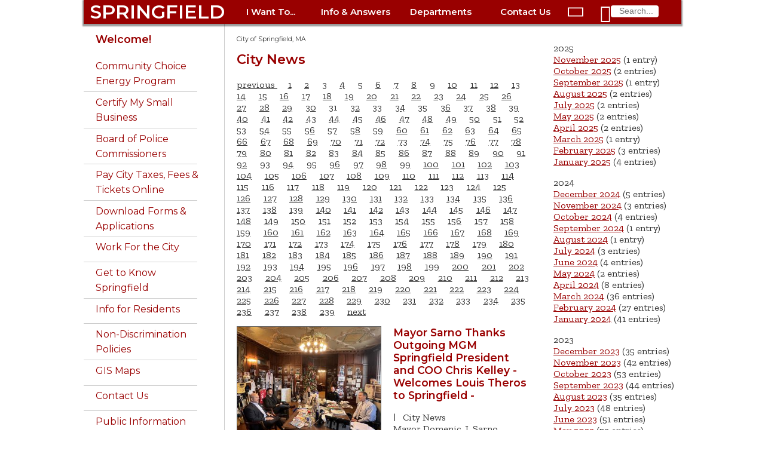

--- FILE ---
content_type: text/html; charset=utf-8
request_url: https://www.springfield-ma.gov/cos/city-news?chash=3548b31487b56178edb46221bcb7e8b2&tx_news_pi1%5Bcontroller%5D=News&tx_news_pi1%5Bcurrentpage%5D=12&tx_news_pi1%5BcurrentPage%5D=31&cHash=c6c441457fec3b87e4ad6217e39700bc
body_size: 25544
content:
<!DOCTYPE html>
<html>
<head>

<meta charset="utf-8">
<!-- 
	This website is powered by TYPO3 - inspiring people to share!
	TYPO3 is a free open source Content Management Framework initially created by Kasper Skaarhoj and licensed under GNU/GPL.
	TYPO3 is copyright 1998-2025 of Kasper Skaarhoj. Extensions are copyright of their respective owners.
	Information and contribution at https://typo3.org/
-->


<link rel="icon" href="/cos/typo3conf/ext/cos_template/Resources/Public/Images/favicon.ico" type="image/vnd.microsoft.icon">
<title>City News: City of Springfield, MA</title>
<meta http-equiv="x-ua-compatible" content="IE=edge" />
<meta name="generator" content="TYPO3 CMS" />
<meta name="viewport" content="width=device-width, initial-scale=1" />
<meta property="og:image" content="/cos/fileadmin/templates/images/cityhall.jpg" />
<meta property="fb:app_id" content="CityofSpringfieldMA" />


<link rel="stylesheet" href="/cos/typo3temp/assets/css/7015c8c4ac5ff815b57530b221005fc6.css?1759765625" media="all">
<link rel="stylesheet" href="https://fonts.googleapis.com/css?family=Montserrat:400,400i,600|Zilla+Slab:400,400i,600" media="all">
<link rel="stylesheet" href="/cos/typo3conf/ext/cos_template/Resources/Public/Css/fonts.css?1646339740" media="all">
<link rel="stylesheet" href="/cos/typo3conf/ext/cos_template/Resources/Public/Css/website.css?1726060703" media="all">
<link rel="stylesheet" href="/cos/typo3conf/ext/cos_template/Resources/Public/Css/home.css?1646339740" media="all">
<link rel="stylesheet" href="/cos/typo3conf/ext/ws_flexslider/Resources/Public/Css/flexslider.css?1667494474" media="all">
<link rel="stylesheet" href="/cos/typo3conf/ext/ws_flexslider/Resources/Public/Css/mods.css?1667494474" media="all">






<!-- Global site tag (gtag.js) - Google Analytics -->
			<script async src="https://www.googletagmanager.com/gtag/js?id=UA-31836139-1"></script>
			<script>
				window.dataLayer = window.dataLayer || [];
				function gtag(){dataLayer.push(arguments);}
				gtag('js', new Date());
				gtag('config', 'UA-31836139-1');
			</script>
			<!-- Older browser support -->
			<!--[if lt IE 8]>
			<style type='text/css'>
				#topnav1, #topnav2, #topnav3, #topnav4, ul.navTopSubMenu, #dropnav-icon, #openSide, #closeSide 
				{ display: none; overflow: hidden; }
				#alertBar { height: 200px; overflow: visible; }
				li.buttonBar, #search1 div { display: inline-block; height: 60px; line-height: 60px; }
				#sidebar { float: left; clear: both; }
				#main { width: 780px; clear: none; }
				body { overflow-y: scroll; }
			</style>
			<![endif]-->
</head>
<body>

	<div id="skip"><a href="#main-content" title="main page content">Skip to main content</a></div>
	<div id="page">
		<div id="pageFrame">
			<nav>
				<div id="navBar">
					<div class="buttonBar">
						<ul class="buttonBar">
							<li id="spfld" class="springfield"><a href="/cos/" class="springfield">SPRINGFIELD</a></li>
							<li id="online-services" class="buttonBar">
								<a href="/cos/online-services" id="topnavhead1"
									onclick="toggleTopNavLinks('topnav1'); return false;" class="buttonBar">I Want
									To...</a>
								<ul id="topnav1" class="navTopSubMenu">
									<li><a href="/cos/get-to-know">Get to Know Springfield</a></li>
<li><a href="/cos/pay-online">Pay City Taxes, Fees &amp; Parking Tickets</a></li>
<li><a href="/calendar/">Attend Public Meetings</a></li>
<li><a href="/permits/">Apply for a Permit</a></li>
<li><a href="/cos/good-neighbor-guide">Be a Good Neighbor</a></li>
<li><a href="/finance/procurement">Bid on City Contracts</a></li>
<li><a href="/cos/clerk-vital">Get a Birth Certificate</a></li>
<li><a href="http://www.buyspringfieldnow.com/homes/">Buy a Home</a></li>
<li><a href="/finance/auctions">Buy City-Owned Property</a></li>
<li><a href="/planning/econ-dev">Do Business in Springfield</a></li>
<li><a href="/finance/dtac">Certify My Small Business</a></li>
<li><a href="/cos/forms">Download Forms &amp; Applications</a></li>
<li><a href="/cos/contact-us">Find City Offices</a></li>
<li><a href="/cos/clerk-tagsale">Hold a Tag Sale</a></li>
<li><a href="/cos/clerk-dogs">License a Dog</a></li>
<li><a href="https://mss.springfield-ma.gov/MSS/citizens/">Look up my Tax Payment History</a></li>
<li><a href="/finance/parcel-search/">Look up Property Info</a></li>
<li><a href="https://maps.springfield-ma.gov/gis/">Map a Parcel</a></li>
<li><a href="/elections/how-to-register">Register to Vote</a></li>
<li><a href="https://citizen.springfieldma.intelligovsoftware.com">Report a Code Violation</a></li>
<li><a href="/dpw/bulk-pickup">Schedule Bulk Pickup</a></li>
<li><a href="/code/inspector">Schedule a Building Inspection</a></li>
<li><a href="http://faq.springfieldma.intelligovsoftware.com/3-1-1-request.aspx">Submit a Service Request</a></li>
<li><a href="/jobs/">Work for the City of Springfield</a></li>
									<li class="closeTopNav">
										<div class="closeRollupMenu" onclick="toggleTopNavLinks('topnav1');"><i
												class="material-icons" title="close">&#xE5CD;</i></div>
									</li>
								</ul>
							</li>
							<li id="help-and-answers" class="buttonBar">
								<a href="/cos/help-and-answers" id="topnavhead2"
									onclick="toggleTopNavLinks('topnav2'); return false;" class="buttonBar">Info &amp;
									Answers</a>
								<ul id="topnav2" class="navTopSubMenu">
									<li><a href="/finance/faq-mv">Auto Excise Tax FAQ</a></li>
<li><a href="/cos/bus-certs">Business Certificates</a></li>
<li><a href="https://springfieldma.portal.civicclerk.com/">Calendar</a></li>
<li><a href="/cos/budget00">City Budget</a></li>
<li><a href="/cos/consumer-complaint">Consumer Complaints</a></li>
<li><a href="https://springfieldma.portal.opengov.com/">Code Violations &amp; Building Permits</a></li>
<li><a href="/cos/services">Community Services</a></li>
<li><a href="/cos/emergency-prep">Emergency Preparedness</a></li>
<li><a href="/hr/emp-info">Employee Information</a></li>
<li><a href="/finance/faq-mv">Excise Tax FAQ</a></li>
<li><a href="/cos/forms">Forms &amp; Applications</a></li>
<li><a href="/audit/fraud-hotline">Fraud Hotline</a></li>
<li><a href="https://maps.springfield-ma.gov/gis/">GIS Maps</a></li>
<!-- <li><a href="/cos/homelessness0">Homeless Initiative</a></li> -->
<li><a href="/cos/license-commission">License Commission</a></li>
<li><a href="/cos/residents">Living in Springfield</a></li>
<li><a href="/cos/maps0">Map of City Offices</a></li>
<li><a href="/cos/neighb-councils">Neighborhood Councils</a></li>
<li><a href="/cos/good-neighbor-guide">Ordinance Guide</a></li>
<li><a href="/cos/parking-bans">Parking Bans</a></li>
<!-- <li><a href="https://springfieldma.vciteplus.com/">Parking Tickets</a></li> -->
<li><a href="/permits/">Permits &amp; Inspections</a></li>
<li><a href="/police/arr-log">Police Arrest Logs</a></li>
<li><a href="/finance/bid-process">Procurement Process</a></li>
<li><a href="/finance/assessors">Property Assessment</a></li>
<li><a href="/cos/public-information">Public Records</a></li>
<li><a href="/finance/faq-real-estate">Real Estate Tax FAQ</a></li>
<li><a href="/cos/street-services">Street Services</a></li>
<!-- <li><a href="/cos/tax-forms">Tax Forms</a></li> -->
<li><a href="https://mss.springfield-ma.gov/mss/citizens/">Tax Payment History</a></li>
<li><a href="/finance/taxhelp">Tax Questions</a></li>
<li><a href="/cos/leisure">Things to Do</a></li>
<li><a href="/dpw/bulk-pickup">Trash Pickup</a></li>
<li><a href="/dpw/trashfee1">Trash Fee FAQ</a></li>
<li><a href="/cos/vital-records">Vital Records</a></li>
<li><a href="/cos/vote">Voting</a></li>
<!--<li><a href="/cos/a-z-index&amp;no_cache=1">A-Z Website Index</a></li>-->

									<li class="closeTopNav">
										<div class="closeRollupMenu" onclick="toggleTopNavLinks('topnav2');"><i
												class="material-icons" title="close">&#xE5CD;</i></div>
									</li>
								</ul>
							</li>

							<li id="departments" class="buttonBar">
								<a href="/cos/govt" id="topnavhead3"
									onclick="toggleTopNavLinks('topnav3'); return false;"
									class="buttonBar">Departments</a>
								<ul id="topnav3" class="navTopSubMenu">
									<li><a href="/cos/311-home/">311</a></li>
<li><a href="/finance/">Admin. &amp; Finance</a></li>
<li><a href="http://www.tjoconnoradoptioncenter.com">Animal Control</a></li>
<li><a href="/cos/boards">Boards &amp; Commissions</a></li>
<li><a href="/cos/clerk">City Clerk</a></li>
<li><a href="/cos/council">City Council</a></li>
<li><a href="/code/">Code Enforcement</a></li>
<li><a href="/comm-dev/">Community Development</a></li>
<li><a href="/cos/conservation">Conservation</a></li>
<li><a href="/cos/consumer-info">Consumer Information</a></li>
<li><a href="/cos/disabled0">Disabled Citizens</a></li>
<li><a href="/cos/dr">Disaster Recovery</a></li>
<li><a href="/dpw/">DPW - Public Works</a></li>
<li><a href="/hhs/elderaffairs">Elder Affairs</a></li>
<li><a href="/elections/">Elections</a></li>
<li><a href="/cos/employment">Employment</a></li>
<li><a href="/fire/">Fire</a></li>
<li><a href="/hhs/">Health &amp; Human Services</a></li>
<li><a href="/housing/">Housing</a></li>
<li><a href="/hr/">Human Resources</a></li>
<li><a href="/audit/internal-audit">Internal Audit</a></li>
<li><a href="/cos/law/">Law</a></li>
<li><a href="http://www.springfieldlibrary.org/">Libraries</a></li>
<li><a href="/cos/mayor0/">Mayor's Office</a></li>
<li><a href="/cos/parking-authority">Parking Authority</a></li>
<li><a href="/park/">Parks &amp; Recreation</a></li>
<li><a href="/permits/">Permits &amp; Inspections</a></li>
<li><a href="/planning/">Planning &amp; Eco/Dev</a></li>
<li><a href="/police/">Police</a></li>
<li><a href="/finance/procurement">Procurement</a></li>
<li><a href="/retirement/">Retirement</a></li>
<li><a href="https://www.springfieldpublicschools.com/">Schools</a></li>
<li><a href="/hhs/veterans">Veterans Services</a></li>
<!-- <li><a href="http://www.waterandsewer.org/">Water and Sewer</a></li> -->
<li><a href="/cos/govt/">More &gt;</a></li>

									<li class="closeTopNav">
										<div class="closeRollupMenu" onclick="toggleTopNavLinks('topnav3');"><i
												class="material-icons" title="close">&#xE5CD;</i></div>
									</li>
								</ul>
							</li>

							<li id="contact-us" class="buttonBar">
								<a href="/cos/contact-us" id="topnavhead4"
									onclick="toggleTopNavLinks('topnav4'); return false;" class="buttonBar">Contact
									Us</a>
								<ul id="topnav4" class="navTopSubMenu">
									<li><a href="/cos/contact-us">Springfield landlines: Dial <b>311</b></a></li>
<li><a href="tel:+1-413-736-3111" class="tel" title="cellphone: call 311">Phone 311: 413-736-3111</a></li>
<li><a href="mailto:311@springfieldcityhall.com">Email 311@ springfieldcityhall.com</a></li>
<li><a href="https://www.springfield-ma.gov/311" target="_blank">311 Request/Track online</a></li>
<li><a href="tel:+1-413-781-1484" class="tel" title="cellphone: call Animal Control">Animal Control: 413-781-1484</a>
</li>
<li><a href="https://www.springfieldlibrary.org/library/about/contact/" target="_blank">Library Contacts</a></li>
<li><a href="tel:+1-413-263-6828" class="tel" title="cellphone: call Library">Library: 413-263-6828</a></li>
<li>
	<div class="ios"><a href="sms:274637&body=SOLVE%20Springfield%20MA%20%20-%20"
			title="cellphone text Police">Police/Fire Text-a-Tip (anonymous)</a></div>
	<div class="android"><a href="sms:274637?body=SOLVE%20Springfield%20MA%20%20-%20"
			title="cellphone text Police">Police/Fire Text-a-Tip (anonymous)</a></div>
	<div class="notmobile"><a href="/cos/contact-us#c6414">Police/Fire Text-a-Tip (anonymous)</a></div>
</li>
<li><a href="tel:1+413-787-6302" class="tel"
		title="cellphone: call Police (non-emergency only)">Police&nbsp;non-emergency: 413-787-6302</a></li>
<li><a href="https://member.everbridge.net/index/892807736725465">Resident Alert System</a></li>
<li><a href="http://www.springfieldpublicschools.com/about/contact" target="_blank">School Dept. Contacts</a></li>
<li><a href="tel:1+413-787-7100" class="tel" title="cellphone: call School Dept.">School Dept. phone: 413-787-7100</a>
</li>
<li><a href="/cos/webadmin/">Website Problems</a></li>
<li><a href="https://www.eversource.com/Content/wma/about/contact" target="_blank">Utilities: Electric</a></li>
<li><a href="https://www.columbiagasma.com/contact-us" target="_blank">Utilities: Gas</a></li>
<li><a href="https://www.eversource.com/wmeco/wms/streetlight.aspx?nl=slr" target="_blank">Utilities: Street Lights</a>
</li>
<li><a href="https://waterandsewer.org/about-the-commission/contact/" target="_blank">Utilities: Water &amp; Sewer</a>
</li>
<li><a href="/cos/contact-us">More City Contact Information&nbsp;&gt;</a></li>
									<li class="closeTopNav">
										<div class="closeRollupMenu" onclick="toggleTopNavLinks('topnav4');"><i
												class="material-icons" title="close">&#xE5CD;</i></div>
									</li>
								</ul>
							</li>
						</ul>
					</div>
					<div id="dropnav-icon">
						<span id="openSide" onclick="openSidebarNav();"><i class="material-icons"
								title="menu">&#xE5D2;</i></span>
						<span id="closeSide" onclick="closeSidebarNav();"><i class="material-icons"
								title="menu">&#xE5D2;</i></span>
					</div>
					<div id="search1" class="buttonBar"><i class="material-icons" id="search1-icon"
							title="search">&#xE8B6;</i>
						<form action="/cos/scripts/search.php" id="search-form">
							<input type="text" name="query" maxlength="30" placeholder="Search..." />
							<input type="hidden" name="id" value="search" />
						</form>
					</div>
				</div>
			</nav>
			<div id="header-image">
				
			</div>
		</div>
		<div id="pageFrame2">
			<div id="columns">
				<div id="sidebar">
					<div class="topNavSide">
						<ul class="navSideMenu">
							<li>
								<div id="search2">
									<i id="search2-icon" class="material-icons" title="search">&#xE8B6;</i>
									<form action="/cos/scripts/search.php" id="search-form2">
										<input type="text" name="query" maxlength="30" placeholder="Search..." />
										<input type="hidden" name="id2" value="search" />
									</form>
								</div>
							</li>
							<li class="navSideMenu">
								<a href="/cos/online-services" id="navhead1"
									onclick="toggleSideNavLinks('onlineSide'); return false;">I Want To ...
									<span id="nav1" class="navSideMenu"><i class="material-icons"
											title="expand more">&#xE5CF;</i></span></a>
								<ul id="onlineSide" class="navSideSubMenu">
									<li><a href="/cos/get-to-know">Get to Know Springfield</a></li>
<li><a href="/cos/pay-online">Pay City Taxes, Fees &amp; Parking Tickets</a></li>
<li><a href="/calendar/">Attend Public Meetings</a></li>
<li><a href="/permits/">Apply for a Permit</a></li>
<li><a href="/cos/good-neighbor-guide">Be a Good Neighbor</a></li>
<li><a href="/finance/procurement">Bid on City Contracts</a></li>
<li><a href="/cos/clerk-vital">Get a Birth Certificate</a></li>
<li><a href="http://www.buyspringfieldnow.com/homes/">Buy a Home</a></li>
<li><a href="/finance/auctions">Buy City-Owned Property</a></li>
<li><a href="/planning/econ-dev">Do Business in Springfield</a></li>
<li><a href="/finance/dtac">Certify My Small Business</a></li>
<li><a href="/cos/forms">Download Forms &amp; Applications</a></li>
<li><a href="/cos/contact-us">Find City Offices</a></li>
<li><a href="/cos/clerk-tagsale">Hold a Tag Sale</a></li>
<li><a href="/cos/clerk-dogs">License a Dog</a></li>
<li><a href="https://mss.springfield-ma.gov/MSS/citizens/">Look up my Tax Payment History</a></li>
<li><a href="/finance/parcel-search/">Look up Property Info</a></li>
<li><a href="https://maps.springfield-ma.gov/gis/">Map a Parcel</a></li>
<li><a href="/elections/how-to-register">Register to Vote</a></li>
<li><a href="https://citizen.springfieldma.intelligovsoftware.com">Report a Code Violation</a></li>
<li><a href="/dpw/bulk-pickup">Schedule Bulk Pickup</a></li>
<li><a href="/code/inspector">Schedule a Building Inspection</a></li>
<li><a href="http://faq.springfieldma.intelligovsoftware.com/3-1-1-request.aspx">Submit a Service Request</a></li>
<li><a href="/jobs/">Work for the City of Springfield</a></li>
								</ul>
							</li>
							<li class="navSideMenu">
								<a href="/cos/help-and-answers" id="navhead2"
									onclick="toggleSideNavLinks('helpSide'); return false;">Info &amp; Answers
									<span id="nav2" class="navSideMenu"><i class="material-icons"
											title="expand more">&#xE5CF;</i></span></a>
								<ul id="helpSide" class="navSideSubMenu">
									<li><a href="/finance/faq-mv">Auto Excise Tax FAQ</a></li>
<li><a href="/cos/bus-certs">Business Certificates</a></li>
<li><a href="https://springfieldma.portal.civicclerk.com/">Calendar</a></li>
<li><a href="/cos/budget00">City Budget</a></li>
<li><a href="/cos/consumer-complaint">Consumer Complaints</a></li>
<li><a href="https://springfieldma.portal.opengov.com/">Code Violations &amp; Building Permits</a></li>
<li><a href="/cos/services">Community Services</a></li>
<li><a href="/cos/emergency-prep">Emergency Preparedness</a></li>
<li><a href="/hr/emp-info">Employee Information</a></li>
<li><a href="/finance/faq-mv">Excise Tax FAQ</a></li>
<li><a href="/cos/forms">Forms &amp; Applications</a></li>
<li><a href="/audit/fraud-hotline">Fraud Hotline</a></li>
<li><a href="https://maps.springfield-ma.gov/gis/">GIS Maps</a></li>
<!-- <li><a href="/cos/homelessness0">Homeless Initiative</a></li> -->
<li><a href="/cos/license-commission">License Commission</a></li>
<li><a href="/cos/residents">Living in Springfield</a></li>
<li><a href="/cos/maps0">Map of City Offices</a></li>
<li><a href="/cos/neighb-councils">Neighborhood Councils</a></li>
<li><a href="/cos/good-neighbor-guide">Ordinance Guide</a></li>
<li><a href="/cos/parking-bans">Parking Bans</a></li>
<!-- <li><a href="https://springfieldma.vciteplus.com/">Parking Tickets</a></li> -->
<li><a href="/permits/">Permits &amp; Inspections</a></li>
<li><a href="/police/arr-log">Police Arrest Logs</a></li>
<li><a href="/finance/bid-process">Procurement Process</a></li>
<li><a href="/finance/assessors">Property Assessment</a></li>
<li><a href="/cos/public-information">Public Records</a></li>
<li><a href="/finance/faq-real-estate">Real Estate Tax FAQ</a></li>
<li><a href="/cos/street-services">Street Services</a></li>
<!-- <li><a href="/cos/tax-forms">Tax Forms</a></li> -->
<li><a href="https://mss.springfield-ma.gov/mss/citizens/">Tax Payment History</a></li>
<li><a href="/finance/taxhelp">Tax Questions</a></li>
<li><a href="/cos/leisure">Things to Do</a></li>
<li><a href="/dpw/bulk-pickup">Trash Pickup</a></li>
<li><a href="/dpw/trashfee1">Trash Fee FAQ</a></li>
<li><a href="/cos/vital-records">Vital Records</a></li>
<li><a href="/cos/vote">Voting</a></li>
<!--<li><a href="/cos/a-z-index&amp;no_cache=1">A-Z Website Index</a></li>-->

								</ul>
							</li>
							<li class="navSideMenu">
								<a href="/cos/govt" id="navhead3"
									onclick="toggleSideNavLinks('deptsSide'); return false;">Departments
									<span id="nav3" class="navSideMenu"><i class="material-icons"
											title="expand more">&#xE5CF;</i></span></a>
								<ul id="deptsSide" class="navSideSubMenu">
									<li><a href="/cos/311-home/">311</a></li>
<li><a href="/finance/">Admin. &amp; Finance</a></li>
<li><a href="http://www.tjoconnoradoptioncenter.com">Animal Control</a></li>
<li><a href="/cos/boards">Boards &amp; Commissions</a></li>
<li><a href="/cos/clerk">City Clerk</a></li>
<li><a href="/cos/council">City Council</a></li>
<li><a href="/code/">Code Enforcement</a></li>
<li><a href="/comm-dev/">Community Development</a></li>
<li><a href="/cos/conservation">Conservation</a></li>
<li><a href="/cos/consumer-info">Consumer Information</a></li>
<li><a href="/cos/disabled0">Disabled Citizens</a></li>
<li><a href="/cos/dr">Disaster Recovery</a></li>
<li><a href="/dpw/">DPW - Public Works</a></li>
<li><a href="/hhs/elderaffairs">Elder Affairs</a></li>
<li><a href="/elections/">Elections</a></li>
<li><a href="/cos/employment">Employment</a></li>
<li><a href="/fire/">Fire</a></li>
<li><a href="/hhs/">Health &amp; Human Services</a></li>
<li><a href="/housing/">Housing</a></li>
<li><a href="/hr/">Human Resources</a></li>
<li><a href="/audit/internal-audit">Internal Audit</a></li>
<li><a href="/cos/law/">Law</a></li>
<li><a href="http://www.springfieldlibrary.org/">Libraries</a></li>
<li><a href="/cos/mayor0/">Mayor's Office</a></li>
<li><a href="/cos/parking-authority">Parking Authority</a></li>
<li><a href="/park/">Parks &amp; Recreation</a></li>
<li><a href="/permits/">Permits &amp; Inspections</a></li>
<li><a href="/planning/">Planning &amp; Eco/Dev</a></li>
<li><a href="/police/">Police</a></li>
<li><a href="/finance/procurement">Procurement</a></li>
<li><a href="/retirement/">Retirement</a></li>
<li><a href="https://www.springfieldpublicschools.com/">Schools</a></li>
<li><a href="/hhs/veterans">Veterans Services</a></li>
<!-- <li><a href="http://www.waterandsewer.org/">Water and Sewer</a></li> -->
<li><a href="/cos/govt/">More &gt;</a></li>

									<li class="closeTopNav">
										<div class="closeRollupMenu" onclick="toggleTopNavLinks('topnav3');"><i
												class="material-icons" title="close">&#xE5CD;</i></div>
									</li>
								</ul>
							</li>
							<li class="navSideMenu">
								<a href="/cos/contact-us" id="navhead4"
									onclick="toggleSideNavLinks('contactSide'); return false;">Contact Us
									<span id="nav4" class="navSideMenu"><i class="material-icons"
											title="expand">&#xE5CF;</i></span></a>
								<ul id="contactSide" class="navSideSubMenu">
									<li><a href="/cos/contact-us">Springfield landlines: Dial <b>311</b></a></li>
<li><a href="tel:+1-413-736-3111" class="tel" title="cellphone: call 311">Phone 311: 413-736-3111</a></li>
<li><a href="mailto:311@springfieldcityhall.com">Email 311@ springfieldcityhall.com</a></li>
<li><a href="https://www.springfield-ma.gov/311" target="_blank">311 Request/Track online</a></li>
<li><a href="tel:+1-413-781-1484" class="tel" title="cellphone: call Animal Control">Animal Control: 413-781-1484</a>
</li>
<li><a href="https://www.springfieldlibrary.org/library/about/contact/" target="_blank">Library Contacts</a></li>
<li><a href="tel:+1-413-263-6828" class="tel" title="cellphone: call Library">Library: 413-263-6828</a></li>
<li>
	<div class="ios"><a href="sms:274637&body=SOLVE%20Springfield%20MA%20%20-%20"
			title="cellphone text Police">Police/Fire Text-a-Tip (anonymous)</a></div>
	<div class="android"><a href="sms:274637?body=SOLVE%20Springfield%20MA%20%20-%20"
			title="cellphone text Police">Police/Fire Text-a-Tip (anonymous)</a></div>
	<div class="notmobile"><a href="/cos/contact-us#c6414">Police/Fire Text-a-Tip (anonymous)</a></div>
</li>
<li><a href="tel:1+413-787-6302" class="tel"
		title="cellphone: call Police (non-emergency only)">Police&nbsp;non-emergency: 413-787-6302</a></li>
<li><a href="https://member.everbridge.net/index/892807736725465">Resident Alert System</a></li>
<li><a href="http://www.springfieldpublicschools.com/about/contact" target="_blank">School Dept. Contacts</a></li>
<li><a href="tel:1+413-787-7100" class="tel" title="cellphone: call School Dept.">School Dept. phone: 413-787-7100</a>
</li>
<li><a href="/cos/webadmin/">Website Problems</a></li>
<li><a href="https://www.eversource.com/Content/wma/about/contact" target="_blank">Utilities: Electric</a></li>
<li><a href="https://www.columbiagasma.com/contact-us" target="_blank">Utilities: Gas</a></li>
<li><a href="https://www.eversource.com/wmeco/wms/streetlight.aspx?nl=slr" target="_blank">Utilities: Street Lights</a>
</li>
<li><a href="https://waterandsewer.org/about-the-commission/contact/" target="_blank">Utilities: Water &amp; Sewer</a>
</li>
<li><a href="/cos/contact-us">More City Contact Information&nbsp;&gt;</a></li>
									<li class="closeTopNav">
										<div class="closeRollupMenu" onclick="toggleTopNavLinks('topnav4');"><i
												class="material-icons" title="close">&#xE5CD;</i></div>
									</li>
								</ul>
							</li>
						</ul>
					</div>
					<!-- Sidebar menu items -->
					<div id="menuWithHeader">
						<ul class="menuText"><li><h3><a href="/cos/">Welcome!</a></h3> </li><li class="contentMenu"><a href="https://www.springfield-ma.gov/finance/community-choice-energy-program">Community Choice Energy Program</a></li><li class="contentMenu"><a href="https://www.springfield-ma.gov/finance/dtac">Certify My Small Business</a></li><li class="contentMenu"><a href="/cos/boards/community-police-hearing-board">Board of Police Commissioners</a></li><li class="contentMenu"><a href="/cos/pay-online">Pay City Taxes, Fees & Tickets Online</a></li><li class="contentMenu"><a href="/cos/forms">Download Forms & Applications</a></li><li class="contentMenu"><a href="/jobs/">Work For the City</a></li><li class="contentMenu"><a href="/cos/get-to-know">Get to Know Springfield</a><div class="contentSubMenu"><div><a href="/cos/gtk-firsts">City of Firsts</a></div><div><a href="/cos/gtk-homes">City of Homes</a></div><div><a href="/cos/gtk-knowledge">City of Knowledge</a></div><div><a href="/cos/gtk-innovation">City of Innovation and Vibrancy</a></div><div><a href="/cos/gtk-development">New Development</a></div><div><a href="/cos/gtk-business">Business Resources</a></div></div></li><li class="contentMenu"><a href="/cos/residents">Info for Residents</a><div class="contentSubMenu"><div><a href="https://www.springfield-ma.gov/police/resources/good-neighbor-handbook">Good Neighbor Guide</a></div><div><a href="https://www.springfield-ma.gov/comm-dev/neighborhoodcouncils-1/neighborhood-councils">Neighborhood Organizations</a></div><div><a href="/cos/leisure">Leisure Activities</a><div class="contentSubMenu"><div><a href="/cos/history">History and Culture</a></div><div><a href="http://www.hoophall.com/">Basketball Hall of Fame</a></div><div><a href="https://springfieldmuseums.org/">Dr. Seuss Memorial</a></div><div><a href="http://www.eventkeeper.com/code/events.cfm?curOrg=SPRNGFLD">Library Happenings</a></div><div><a href="https://www.springfield-ma.gov/park/">Parks and Recreation</a></div><div><a href="http://www.springfieldmuseums.org/">Quadrangle Museums</a></div><div><a href="http://www.springfieldpublicforum.org">Springfield Public Forum</a></div><div><a href="https://www.springfieldsymphony.org">Springfield Symphony</a></div></div></div><div><a href="/cos/colleges">Local Colleges</a></div><div><a href="/cos/pay-online">Pay City Taxes, Fees & Tickets Online</a></div><div><a href="https://www.springfield-ma.gov/dpw/parking">Parking Bans</a></div><div><a href="https://springfieldcityma.iqm2.com/Citizens/Default.aspx">Calendar</a></div><div><a href="/cos/resident-services">Services for Residents</a><div class="contentSubMenu"><div><a href="https://www.springfield-ma.gov/comm-dev/">Community Development</a></div><div><a href="/cos/com">Community Services</a></div><div><a href="/cos/boards/public-health-council">Public Health Council</a></div><div><a href="/housing/">Housing & Neighborhood Services</a></div><div><a href="https://www.springfield-ma.gov/planning/neighborhoodcouncils">Neighborhood Councils</a></div><div><a href="/cos/disabled">Disabled Citizens</a></div><div><a href="/cos/moci">Consumer Information</a></div></div></div><div><a href="/cos/forms">Forms & Applications</a></div><div><a href="https://www.springfield-ma.gov/code/inspectional-services">Inspectional Services</a></div><div><a href="/cos/parking-information">Parking Information</a></div><div><a href="/Park/">Parks & Recreation</a></div></div></li><li class="contentMenu"><a href="/cos/mayor/office-of-diversity-equity-inclusion/non-discrimination-policies">Non-Discrimination Policies</a></li><li class="contentMenu"><a href="https://maps.springfield-ma.gov/gis/">GIS Maps</a></li><li class="contentMenu"><a href="/cos/contact-us">Contact Us</a><div class="contentSubMenu"><div><a href="/cos/webadmin">Website Questions, Comments</a></div><div><a href="https://maps.springfield-ma.gov/gis?basemap=Schools%2C%20Parks%2C%20City%20Offices&level=1&x=-8074781.903671549&y=5178531.17542277&idx=2%2C5%2C6%2C7%2C32">Map of City Offices</a></div></div></li><li class="contentMenu"><a href="/cos/public-information">Public Information</a></li><li class="contentMenu"><a href="/cos/search">Search</a></li></ul>
					</div>
					
					<!-- Contact information -->
					<div id="contactInfo">
						<h4>311 Service Center</h4>
						<a href="http://faq.springfieldma.intelligovsoftware.com/1home.aspx" target="_blank">Request Online 24/7</a><br />
						Mon-Fri 7:00 a.m.-4:00 .p.m.<br />
						Phone: 311 or (413)736-3111 <br />TTY: relay to (413)736-3111
					</div>
					
				</div>
				<div id="main">
					<div id="column-center">
						<div id="content">
							<!-- Breadcrumbs-->
							<div id="breadcrumbs">
								<div id="breadcrumbs"><a href="/cos/" title="City of Springfield, MA">City of Springfield, MA</a></div>
							</div>
							<!-- Main content column -->
							
    

            <div id="c7574" class="frame frame-default frame-type-header frame-layout-0">
                
                
                    



                
                
                    

    
        <header>
            

    
            <h2 class="">
                City News
            </h2>
        



            



            



        </header>
    



                
                
                
                    



                
                
                    



                
            </div>

        


    

            <div id="c7572" class="frame frame-default frame-type-news_pi1 frame-layout-0">
                
                
                    



                
                
                    



                
                

    
    
<div class="news">
    
	<!--TYPO3SEARCH_end-->
	
			<div class="news-list-view" id="news-container-7572">
				
                        
                            
    <ul class="f3-widget-paginator pagination">
        
                
                <li class="previous">
                    <a href="/cos/city-news?tx_news_pi1%5Bcontroller%5D=News&amp;tx_news_pi1%5BcurrentPage%5D=30&amp;cHash=ac8ee7f418800b68933a87b3abef0b37" title="">
                        previous
                    </a>
                </li>
            
        
        
            
                    <li>
                        <a href="/cos/city-news?chash=3548b31487b56178edb46221bcb7e8b2&amp;tx_news_pi1%5Bcontroller%5D=News&amp;tx_news_pi1%5Bcurrentpage%5D=12&amp;tx_news_pi1%5BcurrentPage%5D=1&amp;cHash=ca4d6ff7f34de6a518d0b6e9bd03e7ca">1</a>
                    </li>
                
        
            
                    <li>
                        <a href="/cos/city-news?chash=3548b31487b56178edb46221bcb7e8b2&amp;tx_news_pi1%5Bcontroller%5D=News&amp;tx_news_pi1%5Bcurrentpage%5D=12&amp;tx_news_pi1%5BcurrentPage%5D=2&amp;cHash=55dbc96e0bfb379ab73ba3fa36a3aa47">2</a>
                    </li>
                
        
            
                    <li>
                        <a href="/cos/city-news?chash=3548b31487b56178edb46221bcb7e8b2&amp;tx_news_pi1%5Bcontroller%5D=News&amp;tx_news_pi1%5Bcurrentpage%5D=12&amp;tx_news_pi1%5BcurrentPage%5D=3&amp;cHash=927347d7228b7047ab995991a72c2f99">3</a>
                    </li>
                
        
            
                    <li>
                        <a href="/cos/city-news?chash=3548b31487b56178edb46221bcb7e8b2&amp;tx_news_pi1%5Bcontroller%5D=News&amp;tx_news_pi1%5Bcurrentpage%5D=12&amp;tx_news_pi1%5BcurrentPage%5D=4&amp;cHash=ee68b6705da76e99af92bf26a7321809">4</a>
                    </li>
                
        
            
                    <li>
                        <a href="/cos/city-news?chash=3548b31487b56178edb46221bcb7e8b2&amp;tx_news_pi1%5Bcontroller%5D=News&amp;tx_news_pi1%5Bcurrentpage%5D=12&amp;tx_news_pi1%5BcurrentPage%5D=5&amp;cHash=5f232ac25fdec3dd8a3e10c7fe1101d3">5</a>
                    </li>
                
        
            
                    <li>
                        <a href="/cos/city-news?chash=3548b31487b56178edb46221bcb7e8b2&amp;tx_news_pi1%5Bcontroller%5D=News&amp;tx_news_pi1%5Bcurrentpage%5D=12&amp;tx_news_pi1%5BcurrentPage%5D=6&amp;cHash=aaa70930744415b968a63bfe9e26fe8f">6</a>
                    </li>
                
        
            
                    <li>
                        <a href="/cos/city-news?chash=3548b31487b56178edb46221bcb7e8b2&amp;tx_news_pi1%5Bcontroller%5D=News&amp;tx_news_pi1%5Bcurrentpage%5D=12&amp;tx_news_pi1%5BcurrentPage%5D=7&amp;cHash=6b33742f93a68f8a5f7ae5b9dbf0378b">7</a>
                    </li>
                
        
            
                    <li>
                        <a href="/cos/city-news?chash=3548b31487b56178edb46221bcb7e8b2&amp;tx_news_pi1%5Bcontroller%5D=News&amp;tx_news_pi1%5Bcurrentpage%5D=12&amp;tx_news_pi1%5BcurrentPage%5D=8&amp;cHash=a9f3a456604842b237e3ed21eed7a24a">8</a>
                    </li>
                
        
            
                    <li>
                        <a href="/cos/city-news?chash=3548b31487b56178edb46221bcb7e8b2&amp;tx_news_pi1%5Bcontroller%5D=News&amp;tx_news_pi1%5Bcurrentpage%5D=12&amp;tx_news_pi1%5BcurrentPage%5D=9&amp;cHash=d2d130c798b019e69d13a2980508583a">9</a>
                    </li>
                
        
            
                    <li>
                        <a href="/cos/city-news?chash=3548b31487b56178edb46221bcb7e8b2&amp;tx_news_pi1%5Bcontroller%5D=News&amp;tx_news_pi1%5Bcurrentpage%5D=12&amp;tx_news_pi1%5BcurrentPage%5D=10&amp;cHash=34aaaeb0f30c78cfd511f19b81035c55">10</a>
                    </li>
                
        
            
                    <li>
                        <a href="/cos/city-news?chash=3548b31487b56178edb46221bcb7e8b2&amp;tx_news_pi1%5Bcontroller%5D=News&amp;tx_news_pi1%5Bcurrentpage%5D=12&amp;tx_news_pi1%5BcurrentPage%5D=11&amp;cHash=cd5a18c3ae61a442d53b1c0155859b6d">11</a>
                    </li>
                
        
            
                    <li>
                        <a href="/cos/city-news?chash=3548b31487b56178edb46221bcb7e8b2&amp;tx_news_pi1%5Bcontroller%5D=News&amp;tx_news_pi1%5Bcurrentpage%5D=12&amp;tx_news_pi1%5BcurrentPage%5D=12&amp;cHash=c4dc394b7525fd9d5c0715ffddb64904">12</a>
                    </li>
                
        
            
                    <li>
                        <a href="/cos/city-news?chash=3548b31487b56178edb46221bcb7e8b2&amp;tx_news_pi1%5Bcontroller%5D=News&amp;tx_news_pi1%5Bcurrentpage%5D=12&amp;tx_news_pi1%5BcurrentPage%5D=13&amp;cHash=2bf96bc034a79734599cce93fe9ee938">13</a>
                    </li>
                
        
            
                    <li>
                        <a href="/cos/city-news?chash=3548b31487b56178edb46221bcb7e8b2&amp;tx_news_pi1%5Bcontroller%5D=News&amp;tx_news_pi1%5Bcurrentpage%5D=12&amp;tx_news_pi1%5BcurrentPage%5D=14&amp;cHash=984431c1fa87e84c5b2d3d43e6318255">14</a>
                    </li>
                
        
            
                    <li>
                        <a href="/cos/city-news?chash=3548b31487b56178edb46221bcb7e8b2&amp;tx_news_pi1%5Bcontroller%5D=News&amp;tx_news_pi1%5Bcurrentpage%5D=12&amp;tx_news_pi1%5BcurrentPage%5D=15&amp;cHash=5b8344159e1a5bfaf42148493ea80242">15</a>
                    </li>
                
        
            
                    <li>
                        <a href="/cos/city-news?chash=3548b31487b56178edb46221bcb7e8b2&amp;tx_news_pi1%5Bcontroller%5D=News&amp;tx_news_pi1%5Bcurrentpage%5D=12&amp;tx_news_pi1%5BcurrentPage%5D=16&amp;cHash=b9b3cb9fb10718b769581904008b3fee">16</a>
                    </li>
                
        
            
                    <li>
                        <a href="/cos/city-news?chash=3548b31487b56178edb46221bcb7e8b2&amp;tx_news_pi1%5Bcontroller%5D=News&amp;tx_news_pi1%5Bcurrentpage%5D=12&amp;tx_news_pi1%5BcurrentPage%5D=17&amp;cHash=f07fff492b8a2a13cc738915d77e172b">17</a>
                    </li>
                
        
            
                    <li>
                        <a href="/cos/city-news?chash=3548b31487b56178edb46221bcb7e8b2&amp;tx_news_pi1%5Bcontroller%5D=News&amp;tx_news_pi1%5Bcurrentpage%5D=12&amp;tx_news_pi1%5BcurrentPage%5D=18&amp;cHash=f6fc679a473d36617c23847c36261b22">18</a>
                    </li>
                
        
            
                    <li>
                        <a href="/cos/city-news?chash=3548b31487b56178edb46221bcb7e8b2&amp;tx_news_pi1%5Bcontroller%5D=News&amp;tx_news_pi1%5Bcurrentpage%5D=12&amp;tx_news_pi1%5BcurrentPage%5D=19&amp;cHash=35d183e381d507711784b7f78aa24c64">19</a>
                    </li>
                
        
            
                    <li>
                        <a href="/cos/city-news?chash=3548b31487b56178edb46221bcb7e8b2&amp;tx_news_pi1%5Bcontroller%5D=News&amp;tx_news_pi1%5Bcurrentpage%5D=12&amp;tx_news_pi1%5BcurrentPage%5D=20&amp;cHash=4b19bb7250e5b472324f0792954889b4">20</a>
                    </li>
                
        
            
                    <li>
                        <a href="/cos/city-news?chash=3548b31487b56178edb46221bcb7e8b2&amp;tx_news_pi1%5Bcontroller%5D=News&amp;tx_news_pi1%5Bcurrentpage%5D=12&amp;tx_news_pi1%5BcurrentPage%5D=21&amp;cHash=4ea442a87312653732066fa0993d0503">21</a>
                    </li>
                
        
            
                    <li>
                        <a href="/cos/city-news?chash=3548b31487b56178edb46221bcb7e8b2&amp;tx_news_pi1%5Bcontroller%5D=News&amp;tx_news_pi1%5Bcurrentpage%5D=12&amp;tx_news_pi1%5BcurrentPage%5D=22&amp;cHash=6baf44cdd16e1402208546285d3ad36f">22</a>
                    </li>
                
        
            
                    <li>
                        <a href="/cos/city-news?chash=3548b31487b56178edb46221bcb7e8b2&amp;tx_news_pi1%5Bcontroller%5D=News&amp;tx_news_pi1%5Bcurrentpage%5D=12&amp;tx_news_pi1%5BcurrentPage%5D=23&amp;cHash=4393e9c4a3461adc6e0bd0355e6ca0ed">23</a>
                    </li>
                
        
            
                    <li>
                        <a href="/cos/city-news?chash=3548b31487b56178edb46221bcb7e8b2&amp;tx_news_pi1%5Bcontroller%5D=News&amp;tx_news_pi1%5Bcurrentpage%5D=12&amp;tx_news_pi1%5BcurrentPage%5D=24&amp;cHash=4c07963e258abf0c01c1af6d45ee177d">24</a>
                    </li>
                
        
            
                    <li>
                        <a href="/cos/city-news?chash=3548b31487b56178edb46221bcb7e8b2&amp;tx_news_pi1%5Bcontroller%5D=News&amp;tx_news_pi1%5Bcurrentpage%5D=12&amp;tx_news_pi1%5BcurrentPage%5D=25&amp;cHash=f2f7ba6017b4b01f5c9ba272951f07c7">25</a>
                    </li>
                
        
            
                    <li>
                        <a href="/cos/city-news?chash=3548b31487b56178edb46221bcb7e8b2&amp;tx_news_pi1%5Bcontroller%5D=News&amp;tx_news_pi1%5Bcurrentpage%5D=12&amp;tx_news_pi1%5BcurrentPage%5D=26&amp;cHash=a5f4975335d248a9a74d2a5bff46acfd">26</a>
                    </li>
                
        
            
                    <li>
                        <a href="/cos/city-news?chash=3548b31487b56178edb46221bcb7e8b2&amp;tx_news_pi1%5Bcontroller%5D=News&amp;tx_news_pi1%5Bcurrentpage%5D=12&amp;tx_news_pi1%5BcurrentPage%5D=27&amp;cHash=3bd31a80954433c2cd232ba75fca438c">27</a>
                    </li>
                
        
            
                    <li>
                        <a href="/cos/city-news?chash=3548b31487b56178edb46221bcb7e8b2&amp;tx_news_pi1%5Bcontroller%5D=News&amp;tx_news_pi1%5Bcurrentpage%5D=12&amp;tx_news_pi1%5BcurrentPage%5D=28&amp;cHash=cd5f2c56f252a37f3fb42e9832e26d06">28</a>
                    </li>
                
        
            
                    <li>
                        <a href="/cos/city-news?chash=3548b31487b56178edb46221bcb7e8b2&amp;tx_news_pi1%5Bcontroller%5D=News&amp;tx_news_pi1%5Bcurrentpage%5D=12&amp;tx_news_pi1%5BcurrentPage%5D=29&amp;cHash=1ba46a85e593ebb6bec5471f70e4f36e">29</a>
                    </li>
                
        
            
                    <li>
                        <a href="/cos/city-news?chash=3548b31487b56178edb46221bcb7e8b2&amp;tx_news_pi1%5Bcontroller%5D=News&amp;tx_news_pi1%5Bcurrentpage%5D=12&amp;tx_news_pi1%5BcurrentPage%5D=30&amp;cHash=6eb5e5ce68094208b6475f206fbe39c7">30</a>
                    </li>
                
        
            
                    <li class="current"><span>31</span></li>
                
        
            
                    <li>
                        <a href="/cos/city-news?chash=3548b31487b56178edb46221bcb7e8b2&amp;tx_news_pi1%5Bcontroller%5D=News&amp;tx_news_pi1%5Bcurrentpage%5D=12&amp;tx_news_pi1%5BcurrentPage%5D=32&amp;cHash=5e2a42c3e722029e074cc3aa521ae757">32</a>
                    </li>
                
        
            
                    <li>
                        <a href="/cos/city-news?chash=3548b31487b56178edb46221bcb7e8b2&amp;tx_news_pi1%5Bcontroller%5D=News&amp;tx_news_pi1%5Bcurrentpage%5D=12&amp;tx_news_pi1%5BcurrentPage%5D=33&amp;cHash=9bb5a9f3c886b89255a2be21d455aae6">33</a>
                    </li>
                
        
            
                    <li>
                        <a href="/cos/city-news?chash=3548b31487b56178edb46221bcb7e8b2&amp;tx_news_pi1%5Bcontroller%5D=News&amp;tx_news_pi1%5Bcurrentpage%5D=12&amp;tx_news_pi1%5BcurrentPage%5D=34&amp;cHash=deb4beca281483cb444d7cded7940671">34</a>
                    </li>
                
        
            
                    <li>
                        <a href="/cos/city-news?chash=3548b31487b56178edb46221bcb7e8b2&amp;tx_news_pi1%5Bcontroller%5D=News&amp;tx_news_pi1%5Bcurrentpage%5D=12&amp;tx_news_pi1%5BcurrentPage%5D=35&amp;cHash=6ab74b12aa03870217b1845a801214fb">35</a>
                    </li>
                
        
            
                    <li>
                        <a href="/cos/city-news?chash=3548b31487b56178edb46221bcb7e8b2&amp;tx_news_pi1%5Bcontroller%5D=News&amp;tx_news_pi1%5Bcurrentpage%5D=12&amp;tx_news_pi1%5BcurrentPage%5D=36&amp;cHash=c97a2f291c8a79a20718a5b018c78971">36</a>
                    </li>
                
        
            
                    <li>
                        <a href="/cos/city-news?chash=3548b31487b56178edb46221bcb7e8b2&amp;tx_news_pi1%5Bcontroller%5D=News&amp;tx_news_pi1%5Bcurrentpage%5D=12&amp;tx_news_pi1%5BcurrentPage%5D=37&amp;cHash=701849dce4ad4d031a25ac378e816cf3">37</a>
                    </li>
                
        
            
                    <li>
                        <a href="/cos/city-news?chash=3548b31487b56178edb46221bcb7e8b2&amp;tx_news_pi1%5Bcontroller%5D=News&amp;tx_news_pi1%5Bcurrentpage%5D=12&amp;tx_news_pi1%5BcurrentPage%5D=38&amp;cHash=cf228fd0dae4287fde0dc6028aef65a6">38</a>
                    </li>
                
        
            
                    <li>
                        <a href="/cos/city-news?chash=3548b31487b56178edb46221bcb7e8b2&amp;tx_news_pi1%5Bcontroller%5D=News&amp;tx_news_pi1%5Bcurrentpage%5D=12&amp;tx_news_pi1%5BcurrentPage%5D=39&amp;cHash=e3cd128bf05d57cea6ce61a6a0f2b5a7">39</a>
                    </li>
                
        
            
                    <li>
                        <a href="/cos/city-news?chash=3548b31487b56178edb46221bcb7e8b2&amp;tx_news_pi1%5Bcontroller%5D=News&amp;tx_news_pi1%5Bcurrentpage%5D=12&amp;tx_news_pi1%5BcurrentPage%5D=40&amp;cHash=52f2693fd56a92b0009b6ef0584d09df">40</a>
                    </li>
                
        
            
                    <li>
                        <a href="/cos/city-news?chash=3548b31487b56178edb46221bcb7e8b2&amp;tx_news_pi1%5Bcontroller%5D=News&amp;tx_news_pi1%5Bcurrentpage%5D=12&amp;tx_news_pi1%5BcurrentPage%5D=41&amp;cHash=d29f4ffb016cdccf8f1888fe95533665">41</a>
                    </li>
                
        
            
                    <li>
                        <a href="/cos/city-news?chash=3548b31487b56178edb46221bcb7e8b2&amp;tx_news_pi1%5Bcontroller%5D=News&amp;tx_news_pi1%5Bcurrentpage%5D=12&amp;tx_news_pi1%5BcurrentPage%5D=42&amp;cHash=cf792801839c109f4d8aaefe0b416212">42</a>
                    </li>
                
        
            
                    <li>
                        <a href="/cos/city-news?chash=3548b31487b56178edb46221bcb7e8b2&amp;tx_news_pi1%5Bcontroller%5D=News&amp;tx_news_pi1%5Bcurrentpage%5D=12&amp;tx_news_pi1%5BcurrentPage%5D=43&amp;cHash=e1d95e0262b437fbdd0b302e9bb9b645">43</a>
                    </li>
                
        
            
                    <li>
                        <a href="/cos/city-news?chash=3548b31487b56178edb46221bcb7e8b2&amp;tx_news_pi1%5Bcontroller%5D=News&amp;tx_news_pi1%5Bcurrentpage%5D=12&amp;tx_news_pi1%5BcurrentPage%5D=44&amp;cHash=ee290bf02de93ffc33e9d0d8416fbc3d">44</a>
                    </li>
                
        
            
                    <li>
                        <a href="/cos/city-news?chash=3548b31487b56178edb46221bcb7e8b2&amp;tx_news_pi1%5Bcontroller%5D=News&amp;tx_news_pi1%5Bcurrentpage%5D=12&amp;tx_news_pi1%5BcurrentPage%5D=45&amp;cHash=c04249183f4ddb8ed7455844cb196553">45</a>
                    </li>
                
        
            
                    <li>
                        <a href="/cos/city-news?chash=3548b31487b56178edb46221bcb7e8b2&amp;tx_news_pi1%5Bcontroller%5D=News&amp;tx_news_pi1%5Bcurrentpage%5D=12&amp;tx_news_pi1%5BcurrentPage%5D=46&amp;cHash=e2190add13fdf7e65bacb735c1ef3356">46</a>
                    </li>
                
        
            
                    <li>
                        <a href="/cos/city-news?chash=3548b31487b56178edb46221bcb7e8b2&amp;tx_news_pi1%5Bcontroller%5D=News&amp;tx_news_pi1%5Bcurrentpage%5D=12&amp;tx_news_pi1%5BcurrentPage%5D=47&amp;cHash=53cd648feec246560d408baadd57828f">47</a>
                    </li>
                
        
            
                    <li>
                        <a href="/cos/city-news?chash=3548b31487b56178edb46221bcb7e8b2&amp;tx_news_pi1%5Bcontroller%5D=News&amp;tx_news_pi1%5Bcurrentpage%5D=12&amp;tx_news_pi1%5BcurrentPage%5D=48&amp;cHash=d64879bc2ca2ba460abe7b93a9c8f246">48</a>
                    </li>
                
        
            
                    <li>
                        <a href="/cos/city-news?chash=3548b31487b56178edb46221bcb7e8b2&amp;tx_news_pi1%5Bcontroller%5D=News&amp;tx_news_pi1%5Bcurrentpage%5D=12&amp;tx_news_pi1%5BcurrentPage%5D=49&amp;cHash=40f50b3d71f9a25d4402ad473076a0c0">49</a>
                    </li>
                
        
            
                    <li>
                        <a href="/cos/city-news?chash=3548b31487b56178edb46221bcb7e8b2&amp;tx_news_pi1%5Bcontroller%5D=News&amp;tx_news_pi1%5Bcurrentpage%5D=12&amp;tx_news_pi1%5BcurrentPage%5D=50&amp;cHash=bc7324cf67df096d7178e67ba1b0fd5b">50</a>
                    </li>
                
        
            
                    <li>
                        <a href="/cos/city-news?chash=3548b31487b56178edb46221bcb7e8b2&amp;tx_news_pi1%5Bcontroller%5D=News&amp;tx_news_pi1%5Bcurrentpage%5D=12&amp;tx_news_pi1%5BcurrentPage%5D=51&amp;cHash=5f976d277509a539b754fe79945cf1aa">51</a>
                    </li>
                
        
            
                    <li>
                        <a href="/cos/city-news?chash=3548b31487b56178edb46221bcb7e8b2&amp;tx_news_pi1%5Bcontroller%5D=News&amp;tx_news_pi1%5Bcurrentpage%5D=12&amp;tx_news_pi1%5BcurrentPage%5D=52&amp;cHash=2026fab5ce0660df3dd0f5cf09bcd3bc">52</a>
                    </li>
                
        
            
                    <li>
                        <a href="/cos/city-news?chash=3548b31487b56178edb46221bcb7e8b2&amp;tx_news_pi1%5Bcontroller%5D=News&amp;tx_news_pi1%5Bcurrentpage%5D=12&amp;tx_news_pi1%5BcurrentPage%5D=53&amp;cHash=26ad7ca883d61ad35c541c3228130290">53</a>
                    </li>
                
        
            
                    <li>
                        <a href="/cos/city-news?chash=3548b31487b56178edb46221bcb7e8b2&amp;tx_news_pi1%5Bcontroller%5D=News&amp;tx_news_pi1%5Bcurrentpage%5D=12&amp;tx_news_pi1%5BcurrentPage%5D=54&amp;cHash=a277344ffb582299c32c0e6417b7a33b">54</a>
                    </li>
                
        
            
                    <li>
                        <a href="/cos/city-news?chash=3548b31487b56178edb46221bcb7e8b2&amp;tx_news_pi1%5Bcontroller%5D=News&amp;tx_news_pi1%5Bcurrentpage%5D=12&amp;tx_news_pi1%5BcurrentPage%5D=55&amp;cHash=3aac5586ac7200b4d57e6bf46fa3f3f9">55</a>
                    </li>
                
        
            
                    <li>
                        <a href="/cos/city-news?chash=3548b31487b56178edb46221bcb7e8b2&amp;tx_news_pi1%5Bcontroller%5D=News&amp;tx_news_pi1%5Bcurrentpage%5D=12&amp;tx_news_pi1%5BcurrentPage%5D=56&amp;cHash=d3b5bee69d169f0dd9e7b171d5e7a500">56</a>
                    </li>
                
        
            
                    <li>
                        <a href="/cos/city-news?chash=3548b31487b56178edb46221bcb7e8b2&amp;tx_news_pi1%5Bcontroller%5D=News&amp;tx_news_pi1%5Bcurrentpage%5D=12&amp;tx_news_pi1%5BcurrentPage%5D=57&amp;cHash=40737e221f9c9d12326dd50452008369">57</a>
                    </li>
                
        
            
                    <li>
                        <a href="/cos/city-news?chash=3548b31487b56178edb46221bcb7e8b2&amp;tx_news_pi1%5Bcontroller%5D=News&amp;tx_news_pi1%5Bcurrentpage%5D=12&amp;tx_news_pi1%5BcurrentPage%5D=58&amp;cHash=a77237475c745a94b37eb932e9fd00c1">58</a>
                    </li>
                
        
            
                    <li>
                        <a href="/cos/city-news?chash=3548b31487b56178edb46221bcb7e8b2&amp;tx_news_pi1%5Bcontroller%5D=News&amp;tx_news_pi1%5Bcurrentpage%5D=12&amp;tx_news_pi1%5BcurrentPage%5D=59&amp;cHash=2862d3e3000fab9f000e8a0c8720eb8d">59</a>
                    </li>
                
        
            
                    <li>
                        <a href="/cos/city-news?chash=3548b31487b56178edb46221bcb7e8b2&amp;tx_news_pi1%5Bcontroller%5D=News&amp;tx_news_pi1%5Bcurrentpage%5D=12&amp;tx_news_pi1%5BcurrentPage%5D=60&amp;cHash=ba1d0b58ec8bfef99a185c06a3b8d0af">60</a>
                    </li>
                
        
            
                    <li>
                        <a href="/cos/city-news?chash=3548b31487b56178edb46221bcb7e8b2&amp;tx_news_pi1%5Bcontroller%5D=News&amp;tx_news_pi1%5Bcurrentpage%5D=12&amp;tx_news_pi1%5BcurrentPage%5D=61&amp;cHash=1e6e5abccc7174dafdd2b8104a03bbe9">61</a>
                    </li>
                
        
            
                    <li>
                        <a href="/cos/city-news?chash=3548b31487b56178edb46221bcb7e8b2&amp;tx_news_pi1%5Bcontroller%5D=News&amp;tx_news_pi1%5Bcurrentpage%5D=12&amp;tx_news_pi1%5BcurrentPage%5D=62&amp;cHash=0df3efe4564e0265cb66ea7dd08f656c">62</a>
                    </li>
                
        
            
                    <li>
                        <a href="/cos/city-news?chash=3548b31487b56178edb46221bcb7e8b2&amp;tx_news_pi1%5Bcontroller%5D=News&amp;tx_news_pi1%5Bcurrentpage%5D=12&amp;tx_news_pi1%5BcurrentPage%5D=63&amp;cHash=9dc4d680efd05ad40f3071f13d97937d">63</a>
                    </li>
                
        
            
                    <li>
                        <a href="/cos/city-news?chash=3548b31487b56178edb46221bcb7e8b2&amp;tx_news_pi1%5Bcontroller%5D=News&amp;tx_news_pi1%5Bcurrentpage%5D=12&amp;tx_news_pi1%5BcurrentPage%5D=64&amp;cHash=eb002f5430e784035ed7087aefb9408b">64</a>
                    </li>
                
        
            
                    <li>
                        <a href="/cos/city-news?chash=3548b31487b56178edb46221bcb7e8b2&amp;tx_news_pi1%5Bcontroller%5D=News&amp;tx_news_pi1%5Bcurrentpage%5D=12&amp;tx_news_pi1%5BcurrentPage%5D=65&amp;cHash=6365a9f158eaff27d486b79469c38039">65</a>
                    </li>
                
        
            
                    <li>
                        <a href="/cos/city-news?chash=3548b31487b56178edb46221bcb7e8b2&amp;tx_news_pi1%5Bcontroller%5D=News&amp;tx_news_pi1%5Bcurrentpage%5D=12&amp;tx_news_pi1%5BcurrentPage%5D=66&amp;cHash=97b1c947d9fa76fbadf1777be06eb116">66</a>
                    </li>
                
        
            
                    <li>
                        <a href="/cos/city-news?chash=3548b31487b56178edb46221bcb7e8b2&amp;tx_news_pi1%5Bcontroller%5D=News&amp;tx_news_pi1%5Bcurrentpage%5D=12&amp;tx_news_pi1%5BcurrentPage%5D=67&amp;cHash=a7e676b041db71a1a18408f179099c82">67</a>
                    </li>
                
        
            
                    <li>
                        <a href="/cos/city-news?chash=3548b31487b56178edb46221bcb7e8b2&amp;tx_news_pi1%5Bcontroller%5D=News&amp;tx_news_pi1%5Bcurrentpage%5D=12&amp;tx_news_pi1%5BcurrentPage%5D=68&amp;cHash=3edc26a76419d7adb70897bed912cbda">68</a>
                    </li>
                
        
            
                    <li>
                        <a href="/cos/city-news?chash=3548b31487b56178edb46221bcb7e8b2&amp;tx_news_pi1%5Bcontroller%5D=News&amp;tx_news_pi1%5Bcurrentpage%5D=12&amp;tx_news_pi1%5BcurrentPage%5D=69&amp;cHash=4af9af846cace03b8c29ee0e039a1692">69</a>
                    </li>
                
        
            
                    <li>
                        <a href="/cos/city-news?chash=3548b31487b56178edb46221bcb7e8b2&amp;tx_news_pi1%5Bcontroller%5D=News&amp;tx_news_pi1%5Bcurrentpage%5D=12&amp;tx_news_pi1%5BcurrentPage%5D=70&amp;cHash=9a10d95c1e9ac8d060ef09e66da4af11">70</a>
                    </li>
                
        
            
                    <li>
                        <a href="/cos/city-news?chash=3548b31487b56178edb46221bcb7e8b2&amp;tx_news_pi1%5Bcontroller%5D=News&amp;tx_news_pi1%5Bcurrentpage%5D=12&amp;tx_news_pi1%5BcurrentPage%5D=71&amp;cHash=99f18757a38134422f33b4bb63dd7659">71</a>
                    </li>
                
        
            
                    <li>
                        <a href="/cos/city-news?chash=3548b31487b56178edb46221bcb7e8b2&amp;tx_news_pi1%5Bcontroller%5D=News&amp;tx_news_pi1%5Bcurrentpage%5D=12&amp;tx_news_pi1%5BcurrentPage%5D=72&amp;cHash=f05563bdc386200d8a96ef906e50287f">72</a>
                    </li>
                
        
            
                    <li>
                        <a href="/cos/city-news?chash=3548b31487b56178edb46221bcb7e8b2&amp;tx_news_pi1%5Bcontroller%5D=News&amp;tx_news_pi1%5Bcurrentpage%5D=12&amp;tx_news_pi1%5BcurrentPage%5D=73&amp;cHash=2a5b0d2f0c6e52de81a6731041db738a">73</a>
                    </li>
                
        
            
                    <li>
                        <a href="/cos/city-news?chash=3548b31487b56178edb46221bcb7e8b2&amp;tx_news_pi1%5Bcontroller%5D=News&amp;tx_news_pi1%5Bcurrentpage%5D=12&amp;tx_news_pi1%5BcurrentPage%5D=74&amp;cHash=a7469480417bb54f7e2e0d11cbee721c">74</a>
                    </li>
                
        
            
                    <li>
                        <a href="/cos/city-news?chash=3548b31487b56178edb46221bcb7e8b2&amp;tx_news_pi1%5Bcontroller%5D=News&amp;tx_news_pi1%5Bcurrentpage%5D=12&amp;tx_news_pi1%5BcurrentPage%5D=75&amp;cHash=e730527c5ec2d4953b07f7a66a2e6209">75</a>
                    </li>
                
        
            
                    <li>
                        <a href="/cos/city-news?chash=3548b31487b56178edb46221bcb7e8b2&amp;tx_news_pi1%5Bcontroller%5D=News&amp;tx_news_pi1%5Bcurrentpage%5D=12&amp;tx_news_pi1%5BcurrentPage%5D=76&amp;cHash=a27527fbaef3f8e6b063af8bcb9e3566">76</a>
                    </li>
                
        
            
                    <li>
                        <a href="/cos/city-news?chash=3548b31487b56178edb46221bcb7e8b2&amp;tx_news_pi1%5Bcontroller%5D=News&amp;tx_news_pi1%5Bcurrentpage%5D=12&amp;tx_news_pi1%5BcurrentPage%5D=77&amp;cHash=7870cb58cc0afa1948df4a01d4d0b0cc">77</a>
                    </li>
                
        
            
                    <li>
                        <a href="/cos/city-news?chash=3548b31487b56178edb46221bcb7e8b2&amp;tx_news_pi1%5Bcontroller%5D=News&amp;tx_news_pi1%5Bcurrentpage%5D=12&amp;tx_news_pi1%5BcurrentPage%5D=78&amp;cHash=3170ccb652ce53dc376a61bb784232a0">78</a>
                    </li>
                
        
            
                    <li>
                        <a href="/cos/city-news?chash=3548b31487b56178edb46221bcb7e8b2&amp;tx_news_pi1%5Bcontroller%5D=News&amp;tx_news_pi1%5Bcurrentpage%5D=12&amp;tx_news_pi1%5BcurrentPage%5D=79&amp;cHash=532d1ae830f6a33ad6dc2caf1479cc3f">79</a>
                    </li>
                
        
            
                    <li>
                        <a href="/cos/city-news?chash=3548b31487b56178edb46221bcb7e8b2&amp;tx_news_pi1%5Bcontroller%5D=News&amp;tx_news_pi1%5Bcurrentpage%5D=12&amp;tx_news_pi1%5BcurrentPage%5D=80&amp;cHash=71bf888ecaddb312497aef872c9e4e68">80</a>
                    </li>
                
        
            
                    <li>
                        <a href="/cos/city-news?chash=3548b31487b56178edb46221bcb7e8b2&amp;tx_news_pi1%5Bcontroller%5D=News&amp;tx_news_pi1%5Bcurrentpage%5D=12&amp;tx_news_pi1%5BcurrentPage%5D=81&amp;cHash=37a6d8426cd230ed99e771f1a674fc3f">81</a>
                    </li>
                
        
            
                    <li>
                        <a href="/cos/city-news?chash=3548b31487b56178edb46221bcb7e8b2&amp;tx_news_pi1%5Bcontroller%5D=News&amp;tx_news_pi1%5Bcurrentpage%5D=12&amp;tx_news_pi1%5BcurrentPage%5D=82&amp;cHash=1a19ece07b22d0833fa341d7e2ba1963">82</a>
                    </li>
                
        
            
                    <li>
                        <a href="/cos/city-news?chash=3548b31487b56178edb46221bcb7e8b2&amp;tx_news_pi1%5Bcontroller%5D=News&amp;tx_news_pi1%5Bcurrentpage%5D=12&amp;tx_news_pi1%5BcurrentPage%5D=83&amp;cHash=7995863d55cddd144c01912eaab854d1">83</a>
                    </li>
                
        
            
                    <li>
                        <a href="/cos/city-news?chash=3548b31487b56178edb46221bcb7e8b2&amp;tx_news_pi1%5Bcontroller%5D=News&amp;tx_news_pi1%5Bcurrentpage%5D=12&amp;tx_news_pi1%5BcurrentPage%5D=84&amp;cHash=a9c719b1b44b6b7367f5931e0dd9691f">84</a>
                    </li>
                
        
            
                    <li>
                        <a href="/cos/city-news?chash=3548b31487b56178edb46221bcb7e8b2&amp;tx_news_pi1%5Bcontroller%5D=News&amp;tx_news_pi1%5Bcurrentpage%5D=12&amp;tx_news_pi1%5BcurrentPage%5D=85&amp;cHash=2e990eaec955ff554d9bf8f6b5049529">85</a>
                    </li>
                
        
            
                    <li>
                        <a href="/cos/city-news?chash=3548b31487b56178edb46221bcb7e8b2&amp;tx_news_pi1%5Bcontroller%5D=News&amp;tx_news_pi1%5Bcurrentpage%5D=12&amp;tx_news_pi1%5BcurrentPage%5D=86&amp;cHash=e75805d5a58bfe1968ec5180b6bdd5a4">86</a>
                    </li>
                
        
            
                    <li>
                        <a href="/cos/city-news?chash=3548b31487b56178edb46221bcb7e8b2&amp;tx_news_pi1%5Bcontroller%5D=News&amp;tx_news_pi1%5Bcurrentpage%5D=12&amp;tx_news_pi1%5BcurrentPage%5D=87&amp;cHash=7487ade62627a948150df2bb4dc25655">87</a>
                    </li>
                
        
            
                    <li>
                        <a href="/cos/city-news?chash=3548b31487b56178edb46221bcb7e8b2&amp;tx_news_pi1%5Bcontroller%5D=News&amp;tx_news_pi1%5Bcurrentpage%5D=12&amp;tx_news_pi1%5BcurrentPage%5D=88&amp;cHash=109f0997959133d9c715ee1479787981">88</a>
                    </li>
                
        
            
                    <li>
                        <a href="/cos/city-news?chash=3548b31487b56178edb46221bcb7e8b2&amp;tx_news_pi1%5Bcontroller%5D=News&amp;tx_news_pi1%5Bcurrentpage%5D=12&amp;tx_news_pi1%5BcurrentPage%5D=89&amp;cHash=5482a32fcf4c75314e4c70e8b0611ef7">89</a>
                    </li>
                
        
            
                    <li>
                        <a href="/cos/city-news?chash=3548b31487b56178edb46221bcb7e8b2&amp;tx_news_pi1%5Bcontroller%5D=News&amp;tx_news_pi1%5Bcurrentpage%5D=12&amp;tx_news_pi1%5BcurrentPage%5D=90&amp;cHash=3fbe06a4aef9b97e33af9a44bca2de52">90</a>
                    </li>
                
        
            
                    <li>
                        <a href="/cos/city-news?chash=3548b31487b56178edb46221bcb7e8b2&amp;tx_news_pi1%5Bcontroller%5D=News&amp;tx_news_pi1%5Bcurrentpage%5D=12&amp;tx_news_pi1%5BcurrentPage%5D=91&amp;cHash=2e260957239f70058aba1a0b826a98ce">91</a>
                    </li>
                
        
            
                    <li>
                        <a href="/cos/city-news?chash=3548b31487b56178edb46221bcb7e8b2&amp;tx_news_pi1%5Bcontroller%5D=News&amp;tx_news_pi1%5Bcurrentpage%5D=12&amp;tx_news_pi1%5BcurrentPage%5D=92&amp;cHash=0b5d0fdabfb2b18dcbf6d3e1d62c2e31">92</a>
                    </li>
                
        
            
                    <li>
                        <a href="/cos/city-news?chash=3548b31487b56178edb46221bcb7e8b2&amp;tx_news_pi1%5Bcontroller%5D=News&amp;tx_news_pi1%5Bcurrentpage%5D=12&amp;tx_news_pi1%5BcurrentPage%5D=93&amp;cHash=9baca5438ee200824ed3397ea11d4d28">93</a>
                    </li>
                
        
            
                    <li>
                        <a href="/cos/city-news?chash=3548b31487b56178edb46221bcb7e8b2&amp;tx_news_pi1%5Bcontroller%5D=News&amp;tx_news_pi1%5Bcurrentpage%5D=12&amp;tx_news_pi1%5BcurrentPage%5D=94&amp;cHash=b171c027a4e4f42e971bcf46e2f49097">94</a>
                    </li>
                
        
            
                    <li>
                        <a href="/cos/city-news?chash=3548b31487b56178edb46221bcb7e8b2&amp;tx_news_pi1%5Bcontroller%5D=News&amp;tx_news_pi1%5Bcurrentpage%5D=12&amp;tx_news_pi1%5BcurrentPage%5D=95&amp;cHash=a8af9ec550333398ea15c890c76c572c">95</a>
                    </li>
                
        
            
                    <li>
                        <a href="/cos/city-news?chash=3548b31487b56178edb46221bcb7e8b2&amp;tx_news_pi1%5Bcontroller%5D=News&amp;tx_news_pi1%5Bcurrentpage%5D=12&amp;tx_news_pi1%5BcurrentPage%5D=96&amp;cHash=2184e09e67ed347e01d924742af4a590">96</a>
                    </li>
                
        
            
                    <li>
                        <a href="/cos/city-news?chash=3548b31487b56178edb46221bcb7e8b2&amp;tx_news_pi1%5Bcontroller%5D=News&amp;tx_news_pi1%5Bcurrentpage%5D=12&amp;tx_news_pi1%5BcurrentPage%5D=97&amp;cHash=2f9af48c32484f8db6dce0fec9a1f926">97</a>
                    </li>
                
        
            
                    <li>
                        <a href="/cos/city-news?chash=3548b31487b56178edb46221bcb7e8b2&amp;tx_news_pi1%5Bcontroller%5D=News&amp;tx_news_pi1%5Bcurrentpage%5D=12&amp;tx_news_pi1%5BcurrentPage%5D=98&amp;cHash=97ca4baab98e13fef2d72bf2354df41d">98</a>
                    </li>
                
        
            
                    <li>
                        <a href="/cos/city-news?chash=3548b31487b56178edb46221bcb7e8b2&amp;tx_news_pi1%5Bcontroller%5D=News&amp;tx_news_pi1%5Bcurrentpage%5D=12&amp;tx_news_pi1%5BcurrentPage%5D=99&amp;cHash=479d2628251184cb436e57919945c132">99</a>
                    </li>
                
        
            
                    <li>
                        <a href="/cos/city-news?chash=3548b31487b56178edb46221bcb7e8b2&amp;tx_news_pi1%5Bcontroller%5D=News&amp;tx_news_pi1%5Bcurrentpage%5D=12&amp;tx_news_pi1%5BcurrentPage%5D=100&amp;cHash=21e598fc362fcdd7c5b08c47ceb05082">100</a>
                    </li>
                
        
            
                    <li>
                        <a href="/cos/city-news?chash=3548b31487b56178edb46221bcb7e8b2&amp;tx_news_pi1%5Bcontroller%5D=News&amp;tx_news_pi1%5Bcurrentpage%5D=12&amp;tx_news_pi1%5BcurrentPage%5D=101&amp;cHash=ade6510049715c248efe90eaf1c02b9d">101</a>
                    </li>
                
        
            
                    <li>
                        <a href="/cos/city-news?chash=3548b31487b56178edb46221bcb7e8b2&amp;tx_news_pi1%5Bcontroller%5D=News&amp;tx_news_pi1%5Bcurrentpage%5D=12&amp;tx_news_pi1%5BcurrentPage%5D=102&amp;cHash=9bb21f5a3d6bcb96ca8bfc80b1cf8f0f">102</a>
                    </li>
                
        
            
                    <li>
                        <a href="/cos/city-news?chash=3548b31487b56178edb46221bcb7e8b2&amp;tx_news_pi1%5Bcontroller%5D=News&amp;tx_news_pi1%5Bcurrentpage%5D=12&amp;tx_news_pi1%5BcurrentPage%5D=103&amp;cHash=7d020a0d61ad8a63b23a43fbea4aa284">103</a>
                    </li>
                
        
            
                    <li>
                        <a href="/cos/city-news?chash=3548b31487b56178edb46221bcb7e8b2&amp;tx_news_pi1%5Bcontroller%5D=News&amp;tx_news_pi1%5Bcurrentpage%5D=12&amp;tx_news_pi1%5BcurrentPage%5D=104&amp;cHash=e03e85f291ac7a97c94dc4dfb0303fcf">104</a>
                    </li>
                
        
            
                    <li>
                        <a href="/cos/city-news?chash=3548b31487b56178edb46221bcb7e8b2&amp;tx_news_pi1%5Bcontroller%5D=News&amp;tx_news_pi1%5Bcurrentpage%5D=12&amp;tx_news_pi1%5BcurrentPage%5D=105&amp;cHash=339c8bc629a940ca0ffc3172fb891468">105</a>
                    </li>
                
        
            
                    <li>
                        <a href="/cos/city-news?chash=3548b31487b56178edb46221bcb7e8b2&amp;tx_news_pi1%5Bcontroller%5D=News&amp;tx_news_pi1%5Bcurrentpage%5D=12&amp;tx_news_pi1%5BcurrentPage%5D=106&amp;cHash=3245e1e0c6d16d39ed666f2c7d8d7728">106</a>
                    </li>
                
        
            
                    <li>
                        <a href="/cos/city-news?chash=3548b31487b56178edb46221bcb7e8b2&amp;tx_news_pi1%5Bcontroller%5D=News&amp;tx_news_pi1%5Bcurrentpage%5D=12&amp;tx_news_pi1%5BcurrentPage%5D=107&amp;cHash=836bcd5bcf88f722991ca8b1a5a65d48">107</a>
                    </li>
                
        
            
                    <li>
                        <a href="/cos/city-news?chash=3548b31487b56178edb46221bcb7e8b2&amp;tx_news_pi1%5Bcontroller%5D=News&amp;tx_news_pi1%5Bcurrentpage%5D=12&amp;tx_news_pi1%5BcurrentPage%5D=108&amp;cHash=3bdb4fb7fc492c7bdcefb202e75f5c08">108</a>
                    </li>
                
        
            
                    <li>
                        <a href="/cos/city-news?chash=3548b31487b56178edb46221bcb7e8b2&amp;tx_news_pi1%5Bcontroller%5D=News&amp;tx_news_pi1%5Bcurrentpage%5D=12&amp;tx_news_pi1%5BcurrentPage%5D=109&amp;cHash=ab68735f9fd8dc7443b8d228d2a89ec6">109</a>
                    </li>
                
        
            
                    <li>
                        <a href="/cos/city-news?chash=3548b31487b56178edb46221bcb7e8b2&amp;tx_news_pi1%5Bcontroller%5D=News&amp;tx_news_pi1%5Bcurrentpage%5D=12&amp;tx_news_pi1%5BcurrentPage%5D=110&amp;cHash=e470c64a9337bf9a0d890e8ec3435819">110</a>
                    </li>
                
        
            
                    <li>
                        <a href="/cos/city-news?chash=3548b31487b56178edb46221bcb7e8b2&amp;tx_news_pi1%5Bcontroller%5D=News&amp;tx_news_pi1%5Bcurrentpage%5D=12&amp;tx_news_pi1%5BcurrentPage%5D=111&amp;cHash=cc5a4df0e1cb9dcb4bc6285c7794bb7f">111</a>
                    </li>
                
        
            
                    <li>
                        <a href="/cos/city-news?chash=3548b31487b56178edb46221bcb7e8b2&amp;tx_news_pi1%5Bcontroller%5D=News&amp;tx_news_pi1%5Bcurrentpage%5D=12&amp;tx_news_pi1%5BcurrentPage%5D=112&amp;cHash=9bd0e215a8e5f1b4b164ac10186a0519">112</a>
                    </li>
                
        
            
                    <li>
                        <a href="/cos/city-news?chash=3548b31487b56178edb46221bcb7e8b2&amp;tx_news_pi1%5Bcontroller%5D=News&amp;tx_news_pi1%5Bcurrentpage%5D=12&amp;tx_news_pi1%5BcurrentPage%5D=113&amp;cHash=1ccd59bdc4bb8dd336280349b533294b">113</a>
                    </li>
                
        
            
                    <li>
                        <a href="/cos/city-news?chash=3548b31487b56178edb46221bcb7e8b2&amp;tx_news_pi1%5Bcontroller%5D=News&amp;tx_news_pi1%5Bcurrentpage%5D=12&amp;tx_news_pi1%5BcurrentPage%5D=114&amp;cHash=623799919361a4bab324d753d9ed59c9">114</a>
                    </li>
                
        
            
                    <li>
                        <a href="/cos/city-news?chash=3548b31487b56178edb46221bcb7e8b2&amp;tx_news_pi1%5Bcontroller%5D=News&amp;tx_news_pi1%5Bcurrentpage%5D=12&amp;tx_news_pi1%5BcurrentPage%5D=115&amp;cHash=b10ccc4d980a89b8494e6c7454a7dfbe">115</a>
                    </li>
                
        
            
                    <li>
                        <a href="/cos/city-news?chash=3548b31487b56178edb46221bcb7e8b2&amp;tx_news_pi1%5Bcontroller%5D=News&amp;tx_news_pi1%5Bcurrentpage%5D=12&amp;tx_news_pi1%5BcurrentPage%5D=116&amp;cHash=3200c9fce200754a869f5f96f33e4bd9">116</a>
                    </li>
                
        
            
                    <li>
                        <a href="/cos/city-news?chash=3548b31487b56178edb46221bcb7e8b2&amp;tx_news_pi1%5Bcontroller%5D=News&amp;tx_news_pi1%5Bcurrentpage%5D=12&amp;tx_news_pi1%5BcurrentPage%5D=117&amp;cHash=ffa28cc762a339d47913d7cad6e43c1d">117</a>
                    </li>
                
        
            
                    <li>
                        <a href="/cos/city-news?chash=3548b31487b56178edb46221bcb7e8b2&amp;tx_news_pi1%5Bcontroller%5D=News&amp;tx_news_pi1%5Bcurrentpage%5D=12&amp;tx_news_pi1%5BcurrentPage%5D=118&amp;cHash=cb0582c94f1114bf5ba67e6a8e7493eb">118</a>
                    </li>
                
        
            
                    <li>
                        <a href="/cos/city-news?chash=3548b31487b56178edb46221bcb7e8b2&amp;tx_news_pi1%5Bcontroller%5D=News&amp;tx_news_pi1%5Bcurrentpage%5D=12&amp;tx_news_pi1%5BcurrentPage%5D=119&amp;cHash=fc5a63c87568b4b5de31c8b19360fd07">119</a>
                    </li>
                
        
            
                    <li>
                        <a href="/cos/city-news?chash=3548b31487b56178edb46221bcb7e8b2&amp;tx_news_pi1%5Bcontroller%5D=News&amp;tx_news_pi1%5Bcurrentpage%5D=12&amp;tx_news_pi1%5BcurrentPage%5D=120&amp;cHash=e1a875902c3a95991930d68bb94a4d9b">120</a>
                    </li>
                
        
            
                    <li>
                        <a href="/cos/city-news?chash=3548b31487b56178edb46221bcb7e8b2&amp;tx_news_pi1%5Bcontroller%5D=News&amp;tx_news_pi1%5Bcurrentpage%5D=12&amp;tx_news_pi1%5BcurrentPage%5D=121&amp;cHash=ddd52253bfa2c46c8c897cb510314b60">121</a>
                    </li>
                
        
            
                    <li>
                        <a href="/cos/city-news?chash=3548b31487b56178edb46221bcb7e8b2&amp;tx_news_pi1%5Bcontroller%5D=News&amp;tx_news_pi1%5Bcurrentpage%5D=12&amp;tx_news_pi1%5BcurrentPage%5D=122&amp;cHash=853c73ea6609da101ac55dd12ca4eac0">122</a>
                    </li>
                
        
            
                    <li>
                        <a href="/cos/city-news?chash=3548b31487b56178edb46221bcb7e8b2&amp;tx_news_pi1%5Bcontroller%5D=News&amp;tx_news_pi1%5Bcurrentpage%5D=12&amp;tx_news_pi1%5BcurrentPage%5D=123&amp;cHash=79fdfd29e66580aa03c2ce76995fdbae">123</a>
                    </li>
                
        
            
                    <li>
                        <a href="/cos/city-news?chash=3548b31487b56178edb46221bcb7e8b2&amp;tx_news_pi1%5Bcontroller%5D=News&amp;tx_news_pi1%5Bcurrentpage%5D=12&amp;tx_news_pi1%5BcurrentPage%5D=124&amp;cHash=b73fd468fd2c546891fbc926fb63ad48">124</a>
                    </li>
                
        
            
                    <li>
                        <a href="/cos/city-news?chash=3548b31487b56178edb46221bcb7e8b2&amp;tx_news_pi1%5Bcontroller%5D=News&amp;tx_news_pi1%5Bcurrentpage%5D=12&amp;tx_news_pi1%5BcurrentPage%5D=125&amp;cHash=412aeda698925f93ab616dc91d3f8109">125</a>
                    </li>
                
        
            
                    <li>
                        <a href="/cos/city-news?chash=3548b31487b56178edb46221bcb7e8b2&amp;tx_news_pi1%5Bcontroller%5D=News&amp;tx_news_pi1%5Bcurrentpage%5D=12&amp;tx_news_pi1%5BcurrentPage%5D=126&amp;cHash=4e50e616952147d156d3c879bd8a358b">126</a>
                    </li>
                
        
            
                    <li>
                        <a href="/cos/city-news?chash=3548b31487b56178edb46221bcb7e8b2&amp;tx_news_pi1%5Bcontroller%5D=News&amp;tx_news_pi1%5Bcurrentpage%5D=12&amp;tx_news_pi1%5BcurrentPage%5D=127&amp;cHash=5ed4b038cfdf889e15917abd92353a0e">127</a>
                    </li>
                
        
            
                    <li>
                        <a href="/cos/city-news?chash=3548b31487b56178edb46221bcb7e8b2&amp;tx_news_pi1%5Bcontroller%5D=News&amp;tx_news_pi1%5Bcurrentpage%5D=12&amp;tx_news_pi1%5BcurrentPage%5D=128&amp;cHash=e676fd86d2326769db186413473582ff">128</a>
                    </li>
                
        
            
                    <li>
                        <a href="/cos/city-news?chash=3548b31487b56178edb46221bcb7e8b2&amp;tx_news_pi1%5Bcontroller%5D=News&amp;tx_news_pi1%5Bcurrentpage%5D=12&amp;tx_news_pi1%5BcurrentPage%5D=129&amp;cHash=b805aa88de5553af2d24b2455185c15a">129</a>
                    </li>
                
        
            
                    <li>
                        <a href="/cos/city-news?chash=3548b31487b56178edb46221bcb7e8b2&amp;tx_news_pi1%5Bcontroller%5D=News&amp;tx_news_pi1%5Bcurrentpage%5D=12&amp;tx_news_pi1%5BcurrentPage%5D=130&amp;cHash=fc5d831756211d2321bf542313fe9073">130</a>
                    </li>
                
        
            
                    <li>
                        <a href="/cos/city-news?chash=3548b31487b56178edb46221bcb7e8b2&amp;tx_news_pi1%5Bcontroller%5D=News&amp;tx_news_pi1%5Bcurrentpage%5D=12&amp;tx_news_pi1%5BcurrentPage%5D=131&amp;cHash=05921394ae1d8106f2f76ca3afd49db4">131</a>
                    </li>
                
        
            
                    <li>
                        <a href="/cos/city-news?chash=3548b31487b56178edb46221bcb7e8b2&amp;tx_news_pi1%5Bcontroller%5D=News&amp;tx_news_pi1%5Bcurrentpage%5D=12&amp;tx_news_pi1%5BcurrentPage%5D=132&amp;cHash=70a33ec5cd4dbf69c905bd87c9ef3c8d">132</a>
                    </li>
                
        
            
                    <li>
                        <a href="/cos/city-news?chash=3548b31487b56178edb46221bcb7e8b2&amp;tx_news_pi1%5Bcontroller%5D=News&amp;tx_news_pi1%5Bcurrentpage%5D=12&amp;tx_news_pi1%5BcurrentPage%5D=133&amp;cHash=812e760444e013ea945be4dba0490fc5">133</a>
                    </li>
                
        
            
                    <li>
                        <a href="/cos/city-news?chash=3548b31487b56178edb46221bcb7e8b2&amp;tx_news_pi1%5Bcontroller%5D=News&amp;tx_news_pi1%5Bcurrentpage%5D=12&amp;tx_news_pi1%5BcurrentPage%5D=134&amp;cHash=d800eb3b8110ed21b224abdbdd2c9356">134</a>
                    </li>
                
        
            
                    <li>
                        <a href="/cos/city-news?chash=3548b31487b56178edb46221bcb7e8b2&amp;tx_news_pi1%5Bcontroller%5D=News&amp;tx_news_pi1%5Bcurrentpage%5D=12&amp;tx_news_pi1%5BcurrentPage%5D=135&amp;cHash=b9d484e8ef0093c8a92f9f64f27b8e47">135</a>
                    </li>
                
        
            
                    <li>
                        <a href="/cos/city-news?chash=3548b31487b56178edb46221bcb7e8b2&amp;tx_news_pi1%5Bcontroller%5D=News&amp;tx_news_pi1%5Bcurrentpage%5D=12&amp;tx_news_pi1%5BcurrentPage%5D=136&amp;cHash=e2c76228c6c2fbbb60449edbbd2a5301">136</a>
                    </li>
                
        
            
                    <li>
                        <a href="/cos/city-news?chash=3548b31487b56178edb46221bcb7e8b2&amp;tx_news_pi1%5Bcontroller%5D=News&amp;tx_news_pi1%5Bcurrentpage%5D=12&amp;tx_news_pi1%5BcurrentPage%5D=137&amp;cHash=588cd2016efbb4191c8b889e4b52e6e1">137</a>
                    </li>
                
        
            
                    <li>
                        <a href="/cos/city-news?chash=3548b31487b56178edb46221bcb7e8b2&amp;tx_news_pi1%5Bcontroller%5D=News&amp;tx_news_pi1%5Bcurrentpage%5D=12&amp;tx_news_pi1%5BcurrentPage%5D=138&amp;cHash=d29b2d2218c8579300e1f14095824fbd">138</a>
                    </li>
                
        
            
                    <li>
                        <a href="/cos/city-news?chash=3548b31487b56178edb46221bcb7e8b2&amp;tx_news_pi1%5Bcontroller%5D=News&amp;tx_news_pi1%5Bcurrentpage%5D=12&amp;tx_news_pi1%5BcurrentPage%5D=139&amp;cHash=dec2ca7504a9090033ac61fdbe7fcbbd">139</a>
                    </li>
                
        
            
                    <li>
                        <a href="/cos/city-news?chash=3548b31487b56178edb46221bcb7e8b2&amp;tx_news_pi1%5Bcontroller%5D=News&amp;tx_news_pi1%5Bcurrentpage%5D=12&amp;tx_news_pi1%5BcurrentPage%5D=140&amp;cHash=6edbb5520beab582f96f844c17b5a21b">140</a>
                    </li>
                
        
            
                    <li>
                        <a href="/cos/city-news?chash=3548b31487b56178edb46221bcb7e8b2&amp;tx_news_pi1%5Bcontroller%5D=News&amp;tx_news_pi1%5Bcurrentpage%5D=12&amp;tx_news_pi1%5BcurrentPage%5D=141&amp;cHash=5da97467da8e5b98190ef36ff70e569e">141</a>
                    </li>
                
        
            
                    <li>
                        <a href="/cos/city-news?chash=3548b31487b56178edb46221bcb7e8b2&amp;tx_news_pi1%5Bcontroller%5D=News&amp;tx_news_pi1%5Bcurrentpage%5D=12&amp;tx_news_pi1%5BcurrentPage%5D=142&amp;cHash=ce7eb5aaf3dc19a9083b60f013ad6cc5">142</a>
                    </li>
                
        
            
                    <li>
                        <a href="/cos/city-news?chash=3548b31487b56178edb46221bcb7e8b2&amp;tx_news_pi1%5Bcontroller%5D=News&amp;tx_news_pi1%5Bcurrentpage%5D=12&amp;tx_news_pi1%5BcurrentPage%5D=143&amp;cHash=9688097e5ac8791a1b85f13763749a00">143</a>
                    </li>
                
        
            
                    <li>
                        <a href="/cos/city-news?chash=3548b31487b56178edb46221bcb7e8b2&amp;tx_news_pi1%5Bcontroller%5D=News&amp;tx_news_pi1%5Bcurrentpage%5D=12&amp;tx_news_pi1%5BcurrentPage%5D=144&amp;cHash=5fc4e4d04b822e1fc04232c2e49f824c">144</a>
                    </li>
                
        
            
                    <li>
                        <a href="/cos/city-news?chash=3548b31487b56178edb46221bcb7e8b2&amp;tx_news_pi1%5Bcontroller%5D=News&amp;tx_news_pi1%5Bcurrentpage%5D=12&amp;tx_news_pi1%5BcurrentPage%5D=145&amp;cHash=f3bc3de6bf511bec31978b2e6b8f3aea">145</a>
                    </li>
                
        
            
                    <li>
                        <a href="/cos/city-news?chash=3548b31487b56178edb46221bcb7e8b2&amp;tx_news_pi1%5Bcontroller%5D=News&amp;tx_news_pi1%5Bcurrentpage%5D=12&amp;tx_news_pi1%5BcurrentPage%5D=146&amp;cHash=7000fbc147d91dc81c0fe5fb1aea495f">146</a>
                    </li>
                
        
            
                    <li>
                        <a href="/cos/city-news?chash=3548b31487b56178edb46221bcb7e8b2&amp;tx_news_pi1%5Bcontroller%5D=News&amp;tx_news_pi1%5Bcurrentpage%5D=12&amp;tx_news_pi1%5BcurrentPage%5D=147&amp;cHash=0eef1a773e95b2210e116bde87fb983d">147</a>
                    </li>
                
        
            
                    <li>
                        <a href="/cos/city-news?chash=3548b31487b56178edb46221bcb7e8b2&amp;tx_news_pi1%5Bcontroller%5D=News&amp;tx_news_pi1%5Bcurrentpage%5D=12&amp;tx_news_pi1%5BcurrentPage%5D=148&amp;cHash=7125d12d5cc56e0f02073c16bbe18459">148</a>
                    </li>
                
        
            
                    <li>
                        <a href="/cos/city-news?chash=3548b31487b56178edb46221bcb7e8b2&amp;tx_news_pi1%5Bcontroller%5D=News&amp;tx_news_pi1%5Bcurrentpage%5D=12&amp;tx_news_pi1%5BcurrentPage%5D=149&amp;cHash=d5064de419a9105f8597fbfabcdca3a5">149</a>
                    </li>
                
        
            
                    <li>
                        <a href="/cos/city-news?chash=3548b31487b56178edb46221bcb7e8b2&amp;tx_news_pi1%5Bcontroller%5D=News&amp;tx_news_pi1%5Bcurrentpage%5D=12&amp;tx_news_pi1%5BcurrentPage%5D=150&amp;cHash=779553770fd494612df4148d8463320e">150</a>
                    </li>
                
        
            
                    <li>
                        <a href="/cos/city-news?chash=3548b31487b56178edb46221bcb7e8b2&amp;tx_news_pi1%5Bcontroller%5D=News&amp;tx_news_pi1%5Bcurrentpage%5D=12&amp;tx_news_pi1%5BcurrentPage%5D=151&amp;cHash=7e81c8471ebac3cc2a765e29cc02eac9">151</a>
                    </li>
                
        
            
                    <li>
                        <a href="/cos/city-news?chash=3548b31487b56178edb46221bcb7e8b2&amp;tx_news_pi1%5Bcontroller%5D=News&amp;tx_news_pi1%5Bcurrentpage%5D=12&amp;tx_news_pi1%5BcurrentPage%5D=152&amp;cHash=c8e26bb8719eab54972f20f1bb073ca3">152</a>
                    </li>
                
        
            
                    <li>
                        <a href="/cos/city-news?chash=3548b31487b56178edb46221bcb7e8b2&amp;tx_news_pi1%5Bcontroller%5D=News&amp;tx_news_pi1%5Bcurrentpage%5D=12&amp;tx_news_pi1%5BcurrentPage%5D=153&amp;cHash=85695fe4d0d918feb8c3d9f519036b51">153</a>
                    </li>
                
        
            
                    <li>
                        <a href="/cos/city-news?chash=3548b31487b56178edb46221bcb7e8b2&amp;tx_news_pi1%5Bcontroller%5D=News&amp;tx_news_pi1%5Bcurrentpage%5D=12&amp;tx_news_pi1%5BcurrentPage%5D=154&amp;cHash=8bb19eeb7c222f03b5370c76ffdb86d8">154</a>
                    </li>
                
        
            
                    <li>
                        <a href="/cos/city-news?chash=3548b31487b56178edb46221bcb7e8b2&amp;tx_news_pi1%5Bcontroller%5D=News&amp;tx_news_pi1%5Bcurrentpage%5D=12&amp;tx_news_pi1%5BcurrentPage%5D=155&amp;cHash=17da27a4776c74ef722cad4f07995a39">155</a>
                    </li>
                
        
            
                    <li>
                        <a href="/cos/city-news?chash=3548b31487b56178edb46221bcb7e8b2&amp;tx_news_pi1%5Bcontroller%5D=News&amp;tx_news_pi1%5Bcurrentpage%5D=12&amp;tx_news_pi1%5BcurrentPage%5D=156&amp;cHash=ad7eda8690f3cb408b6111a2edfb1c43">156</a>
                    </li>
                
        
            
                    <li>
                        <a href="/cos/city-news?chash=3548b31487b56178edb46221bcb7e8b2&amp;tx_news_pi1%5Bcontroller%5D=News&amp;tx_news_pi1%5Bcurrentpage%5D=12&amp;tx_news_pi1%5BcurrentPage%5D=157&amp;cHash=c356e79c8ab48bc9a013ae50f1c17387">157</a>
                    </li>
                
        
            
                    <li>
                        <a href="/cos/city-news?chash=3548b31487b56178edb46221bcb7e8b2&amp;tx_news_pi1%5Bcontroller%5D=News&amp;tx_news_pi1%5Bcurrentpage%5D=12&amp;tx_news_pi1%5BcurrentPage%5D=158&amp;cHash=67ff0594d75a5c332aa29df7ce01b2a3">158</a>
                    </li>
                
        
            
                    <li>
                        <a href="/cos/city-news?chash=3548b31487b56178edb46221bcb7e8b2&amp;tx_news_pi1%5Bcontroller%5D=News&amp;tx_news_pi1%5Bcurrentpage%5D=12&amp;tx_news_pi1%5BcurrentPage%5D=159&amp;cHash=c8445cde0bb2b3845a34be33eec1a040">159</a>
                    </li>
                
        
            
                    <li>
                        <a href="/cos/city-news?chash=3548b31487b56178edb46221bcb7e8b2&amp;tx_news_pi1%5Bcontroller%5D=News&amp;tx_news_pi1%5Bcurrentpage%5D=12&amp;tx_news_pi1%5BcurrentPage%5D=160&amp;cHash=4f6f863b7885b90c88b0580784ba061b">160</a>
                    </li>
                
        
            
                    <li>
                        <a href="/cos/city-news?chash=3548b31487b56178edb46221bcb7e8b2&amp;tx_news_pi1%5Bcontroller%5D=News&amp;tx_news_pi1%5Bcurrentpage%5D=12&amp;tx_news_pi1%5BcurrentPage%5D=161&amp;cHash=d5908dc361c495241cc276f85c0a72c5">161</a>
                    </li>
                
        
            
                    <li>
                        <a href="/cos/city-news?chash=3548b31487b56178edb46221bcb7e8b2&amp;tx_news_pi1%5Bcontroller%5D=News&amp;tx_news_pi1%5Bcurrentpage%5D=12&amp;tx_news_pi1%5BcurrentPage%5D=162&amp;cHash=ef068c3fc88e63d242fcaf09553006de">162</a>
                    </li>
                
        
            
                    <li>
                        <a href="/cos/city-news?chash=3548b31487b56178edb46221bcb7e8b2&amp;tx_news_pi1%5Bcontroller%5D=News&amp;tx_news_pi1%5Bcurrentpage%5D=12&amp;tx_news_pi1%5BcurrentPage%5D=163&amp;cHash=a49865030838af755ae3ad03cc81d644">163</a>
                    </li>
                
        
            
                    <li>
                        <a href="/cos/city-news?chash=3548b31487b56178edb46221bcb7e8b2&amp;tx_news_pi1%5Bcontroller%5D=News&amp;tx_news_pi1%5Bcurrentpage%5D=12&amp;tx_news_pi1%5BcurrentPage%5D=164&amp;cHash=cb6a91ecc1d4fc395f70f56c1c16b02c">164</a>
                    </li>
                
        
            
                    <li>
                        <a href="/cos/city-news?chash=3548b31487b56178edb46221bcb7e8b2&amp;tx_news_pi1%5Bcontroller%5D=News&amp;tx_news_pi1%5Bcurrentpage%5D=12&amp;tx_news_pi1%5BcurrentPage%5D=165&amp;cHash=04b35b4e7f269f6e342b7ac582995b0d">165</a>
                    </li>
                
        
            
                    <li>
                        <a href="/cos/city-news?chash=3548b31487b56178edb46221bcb7e8b2&amp;tx_news_pi1%5Bcontroller%5D=News&amp;tx_news_pi1%5Bcurrentpage%5D=12&amp;tx_news_pi1%5BcurrentPage%5D=166&amp;cHash=2288405509051d4e3bd4daba6614f22a">166</a>
                    </li>
                
        
            
                    <li>
                        <a href="/cos/city-news?chash=3548b31487b56178edb46221bcb7e8b2&amp;tx_news_pi1%5Bcontroller%5D=News&amp;tx_news_pi1%5Bcurrentpage%5D=12&amp;tx_news_pi1%5BcurrentPage%5D=167&amp;cHash=a025ce5c651838e4b0ea0d2c6859be24">167</a>
                    </li>
                
        
            
                    <li>
                        <a href="/cos/city-news?chash=3548b31487b56178edb46221bcb7e8b2&amp;tx_news_pi1%5Bcontroller%5D=News&amp;tx_news_pi1%5Bcurrentpage%5D=12&amp;tx_news_pi1%5BcurrentPage%5D=168&amp;cHash=62fa2f66edcb5fa7de7be43078847832">168</a>
                    </li>
                
        
            
                    <li>
                        <a href="/cos/city-news?chash=3548b31487b56178edb46221bcb7e8b2&amp;tx_news_pi1%5Bcontroller%5D=News&amp;tx_news_pi1%5Bcurrentpage%5D=12&amp;tx_news_pi1%5BcurrentPage%5D=169&amp;cHash=97a102d9926013218b0a49ef09403fff">169</a>
                    </li>
                
        
            
                    <li>
                        <a href="/cos/city-news?chash=3548b31487b56178edb46221bcb7e8b2&amp;tx_news_pi1%5Bcontroller%5D=News&amp;tx_news_pi1%5Bcurrentpage%5D=12&amp;tx_news_pi1%5BcurrentPage%5D=170&amp;cHash=9e0967fb0d08cdcaecedfa64edbcc429">170</a>
                    </li>
                
        
            
                    <li>
                        <a href="/cos/city-news?chash=3548b31487b56178edb46221bcb7e8b2&amp;tx_news_pi1%5Bcontroller%5D=News&amp;tx_news_pi1%5Bcurrentpage%5D=12&amp;tx_news_pi1%5BcurrentPage%5D=171&amp;cHash=2ca9118a326efaa108b79d2477e374bd">171</a>
                    </li>
                
        
            
                    <li>
                        <a href="/cos/city-news?chash=3548b31487b56178edb46221bcb7e8b2&amp;tx_news_pi1%5Bcontroller%5D=News&amp;tx_news_pi1%5Bcurrentpage%5D=12&amp;tx_news_pi1%5BcurrentPage%5D=172&amp;cHash=0c944516a8e454e7761d355d834e62de">172</a>
                    </li>
                
        
            
                    <li>
                        <a href="/cos/city-news?chash=3548b31487b56178edb46221bcb7e8b2&amp;tx_news_pi1%5Bcontroller%5D=News&amp;tx_news_pi1%5Bcurrentpage%5D=12&amp;tx_news_pi1%5BcurrentPage%5D=173&amp;cHash=e82e7a8d7786192db2f7110008823e87">173</a>
                    </li>
                
        
            
                    <li>
                        <a href="/cos/city-news?chash=3548b31487b56178edb46221bcb7e8b2&amp;tx_news_pi1%5Bcontroller%5D=News&amp;tx_news_pi1%5Bcurrentpage%5D=12&amp;tx_news_pi1%5BcurrentPage%5D=174&amp;cHash=e843917cbdc4ccd645645bd347498ed5">174</a>
                    </li>
                
        
            
                    <li>
                        <a href="/cos/city-news?chash=3548b31487b56178edb46221bcb7e8b2&amp;tx_news_pi1%5Bcontroller%5D=News&amp;tx_news_pi1%5Bcurrentpage%5D=12&amp;tx_news_pi1%5BcurrentPage%5D=175&amp;cHash=ec7dee22a2748b5eaf2c629c44faf7fd">175</a>
                    </li>
                
        
            
                    <li>
                        <a href="/cos/city-news?chash=3548b31487b56178edb46221bcb7e8b2&amp;tx_news_pi1%5Bcontroller%5D=News&amp;tx_news_pi1%5Bcurrentpage%5D=12&amp;tx_news_pi1%5BcurrentPage%5D=176&amp;cHash=b2b6b5bd751a051cf18b865aab2bfdd4">176</a>
                    </li>
                
        
            
                    <li>
                        <a href="/cos/city-news?chash=3548b31487b56178edb46221bcb7e8b2&amp;tx_news_pi1%5Bcontroller%5D=News&amp;tx_news_pi1%5Bcurrentpage%5D=12&amp;tx_news_pi1%5BcurrentPage%5D=177&amp;cHash=79a047c24af0f46fee91352c56ed90c0">177</a>
                    </li>
                
        
            
                    <li>
                        <a href="/cos/city-news?chash=3548b31487b56178edb46221bcb7e8b2&amp;tx_news_pi1%5Bcontroller%5D=News&amp;tx_news_pi1%5Bcurrentpage%5D=12&amp;tx_news_pi1%5BcurrentPage%5D=178&amp;cHash=2815749c92db8fc1a15bdbe1a3f460c4">178</a>
                    </li>
                
        
            
                    <li>
                        <a href="/cos/city-news?chash=3548b31487b56178edb46221bcb7e8b2&amp;tx_news_pi1%5Bcontroller%5D=News&amp;tx_news_pi1%5Bcurrentpage%5D=12&amp;tx_news_pi1%5BcurrentPage%5D=179&amp;cHash=0a0bb0bd8e944b0867acd2119a76c653">179</a>
                    </li>
                
        
            
                    <li>
                        <a href="/cos/city-news?chash=3548b31487b56178edb46221bcb7e8b2&amp;tx_news_pi1%5Bcontroller%5D=News&amp;tx_news_pi1%5Bcurrentpage%5D=12&amp;tx_news_pi1%5BcurrentPage%5D=180&amp;cHash=bce02f26073911e946dc6e52de5ec41a">180</a>
                    </li>
                
        
            
                    <li>
                        <a href="/cos/city-news?chash=3548b31487b56178edb46221bcb7e8b2&amp;tx_news_pi1%5Bcontroller%5D=News&amp;tx_news_pi1%5Bcurrentpage%5D=12&amp;tx_news_pi1%5BcurrentPage%5D=181&amp;cHash=ee0774d6d47284045d38a298f0bf7ce5">181</a>
                    </li>
                
        
            
                    <li>
                        <a href="/cos/city-news?chash=3548b31487b56178edb46221bcb7e8b2&amp;tx_news_pi1%5Bcontroller%5D=News&amp;tx_news_pi1%5Bcurrentpage%5D=12&amp;tx_news_pi1%5BcurrentPage%5D=182&amp;cHash=d3d15e9a9efeab7797ddcd4911c3f55e">182</a>
                    </li>
                
        
            
                    <li>
                        <a href="/cos/city-news?chash=3548b31487b56178edb46221bcb7e8b2&amp;tx_news_pi1%5Bcontroller%5D=News&amp;tx_news_pi1%5Bcurrentpage%5D=12&amp;tx_news_pi1%5BcurrentPage%5D=183&amp;cHash=6f0fc4e87a4cbc18fd7d6e7b54f5adcf">183</a>
                    </li>
                
        
            
                    <li>
                        <a href="/cos/city-news?chash=3548b31487b56178edb46221bcb7e8b2&amp;tx_news_pi1%5Bcontroller%5D=News&amp;tx_news_pi1%5Bcurrentpage%5D=12&amp;tx_news_pi1%5BcurrentPage%5D=184&amp;cHash=ab5158ab33572c2d01f1fac537d359c7">184</a>
                    </li>
                
        
            
                    <li>
                        <a href="/cos/city-news?chash=3548b31487b56178edb46221bcb7e8b2&amp;tx_news_pi1%5Bcontroller%5D=News&amp;tx_news_pi1%5Bcurrentpage%5D=12&amp;tx_news_pi1%5BcurrentPage%5D=185&amp;cHash=76c39281b272486766a5f7f9dcaf8d3a">185</a>
                    </li>
                
        
            
                    <li>
                        <a href="/cos/city-news?chash=3548b31487b56178edb46221bcb7e8b2&amp;tx_news_pi1%5Bcontroller%5D=News&amp;tx_news_pi1%5Bcurrentpage%5D=12&amp;tx_news_pi1%5BcurrentPage%5D=186&amp;cHash=d00b7c582b03d2fe2414913006c9c9d4">186</a>
                    </li>
                
        
            
                    <li>
                        <a href="/cos/city-news?chash=3548b31487b56178edb46221bcb7e8b2&amp;tx_news_pi1%5Bcontroller%5D=News&amp;tx_news_pi1%5Bcurrentpage%5D=12&amp;tx_news_pi1%5BcurrentPage%5D=187&amp;cHash=9791df0dfaaab3589564f33804822006">187</a>
                    </li>
                
        
            
                    <li>
                        <a href="/cos/city-news?chash=3548b31487b56178edb46221bcb7e8b2&amp;tx_news_pi1%5Bcontroller%5D=News&amp;tx_news_pi1%5Bcurrentpage%5D=12&amp;tx_news_pi1%5BcurrentPage%5D=188&amp;cHash=dc2de019849955cd231468218fcea857">188</a>
                    </li>
                
        
            
                    <li>
                        <a href="/cos/city-news?chash=3548b31487b56178edb46221bcb7e8b2&amp;tx_news_pi1%5Bcontroller%5D=News&amp;tx_news_pi1%5Bcurrentpage%5D=12&amp;tx_news_pi1%5BcurrentPage%5D=189&amp;cHash=025becf5b11a6affe828c74abe744721">189</a>
                    </li>
                
        
            
                    <li>
                        <a href="/cos/city-news?chash=3548b31487b56178edb46221bcb7e8b2&amp;tx_news_pi1%5Bcontroller%5D=News&amp;tx_news_pi1%5Bcurrentpage%5D=12&amp;tx_news_pi1%5BcurrentPage%5D=190&amp;cHash=1408d4a8599236c28b001a6cc3128f7a">190</a>
                    </li>
                
        
            
                    <li>
                        <a href="/cos/city-news?chash=3548b31487b56178edb46221bcb7e8b2&amp;tx_news_pi1%5Bcontroller%5D=News&amp;tx_news_pi1%5Bcurrentpage%5D=12&amp;tx_news_pi1%5BcurrentPage%5D=191&amp;cHash=51a6abd690294867f350d539aad35c5c">191</a>
                    </li>
                
        
            
                    <li>
                        <a href="/cos/city-news?chash=3548b31487b56178edb46221bcb7e8b2&amp;tx_news_pi1%5Bcontroller%5D=News&amp;tx_news_pi1%5Bcurrentpage%5D=12&amp;tx_news_pi1%5BcurrentPage%5D=192&amp;cHash=e7058dad89d19dd49c370a3051d4f9e0">192</a>
                    </li>
                
        
            
                    <li>
                        <a href="/cos/city-news?chash=3548b31487b56178edb46221bcb7e8b2&amp;tx_news_pi1%5Bcontroller%5D=News&amp;tx_news_pi1%5Bcurrentpage%5D=12&amp;tx_news_pi1%5BcurrentPage%5D=193&amp;cHash=7e1af3515a7b47b86016bc05dbbbe772">193</a>
                    </li>
                
        
            
                    <li>
                        <a href="/cos/city-news?chash=3548b31487b56178edb46221bcb7e8b2&amp;tx_news_pi1%5Bcontroller%5D=News&amp;tx_news_pi1%5Bcurrentpage%5D=12&amp;tx_news_pi1%5BcurrentPage%5D=194&amp;cHash=0932d8079513e3ca86e183b2f4708446">194</a>
                    </li>
                
        
            
                    <li>
                        <a href="/cos/city-news?chash=3548b31487b56178edb46221bcb7e8b2&amp;tx_news_pi1%5Bcontroller%5D=News&amp;tx_news_pi1%5Bcurrentpage%5D=12&amp;tx_news_pi1%5BcurrentPage%5D=195&amp;cHash=c75e046b39b786e22d3ac860fc7d4d39">195</a>
                    </li>
                
        
            
                    <li>
                        <a href="/cos/city-news?chash=3548b31487b56178edb46221bcb7e8b2&amp;tx_news_pi1%5Bcontroller%5D=News&amp;tx_news_pi1%5Bcurrentpage%5D=12&amp;tx_news_pi1%5BcurrentPage%5D=196&amp;cHash=5b18445678d384e28be59c8853ac7390">196</a>
                    </li>
                
        
            
                    <li>
                        <a href="/cos/city-news?chash=3548b31487b56178edb46221bcb7e8b2&amp;tx_news_pi1%5Bcontroller%5D=News&amp;tx_news_pi1%5Bcurrentpage%5D=12&amp;tx_news_pi1%5BcurrentPage%5D=197&amp;cHash=313b7cbb91a73c94ea39c71b96fbd6e4">197</a>
                    </li>
                
        
            
                    <li>
                        <a href="/cos/city-news?chash=3548b31487b56178edb46221bcb7e8b2&amp;tx_news_pi1%5Bcontroller%5D=News&amp;tx_news_pi1%5Bcurrentpage%5D=12&amp;tx_news_pi1%5BcurrentPage%5D=198&amp;cHash=757362f6c2fdcc43be1018c1b02534b3">198</a>
                    </li>
                
        
            
                    <li>
                        <a href="/cos/city-news?chash=3548b31487b56178edb46221bcb7e8b2&amp;tx_news_pi1%5Bcontroller%5D=News&amp;tx_news_pi1%5Bcurrentpage%5D=12&amp;tx_news_pi1%5BcurrentPage%5D=199&amp;cHash=0624626627c13158116c1c8b3a26cc00">199</a>
                    </li>
                
        
            
                    <li>
                        <a href="/cos/city-news?chash=3548b31487b56178edb46221bcb7e8b2&amp;tx_news_pi1%5Bcontroller%5D=News&amp;tx_news_pi1%5Bcurrentpage%5D=12&amp;tx_news_pi1%5BcurrentPage%5D=200&amp;cHash=ba7370df397051414cc101abfbd13061">200</a>
                    </li>
                
        
            
                    <li>
                        <a href="/cos/city-news?chash=3548b31487b56178edb46221bcb7e8b2&amp;tx_news_pi1%5Bcontroller%5D=News&amp;tx_news_pi1%5Bcurrentpage%5D=12&amp;tx_news_pi1%5BcurrentPage%5D=201&amp;cHash=779cf6ce31fba1eccb0162f7a9498a2a">201</a>
                    </li>
                
        
            
                    <li>
                        <a href="/cos/city-news?chash=3548b31487b56178edb46221bcb7e8b2&amp;tx_news_pi1%5Bcontroller%5D=News&amp;tx_news_pi1%5Bcurrentpage%5D=12&amp;tx_news_pi1%5BcurrentPage%5D=202&amp;cHash=2a67eb53f0653cc9d1dbf3840008fb25">202</a>
                    </li>
                
        
            
                    <li>
                        <a href="/cos/city-news?chash=3548b31487b56178edb46221bcb7e8b2&amp;tx_news_pi1%5Bcontroller%5D=News&amp;tx_news_pi1%5Bcurrentpage%5D=12&amp;tx_news_pi1%5BcurrentPage%5D=203&amp;cHash=a21444e9d0a5f53187990ae619afa8f2">203</a>
                    </li>
                
        
            
                    <li>
                        <a href="/cos/city-news?chash=3548b31487b56178edb46221bcb7e8b2&amp;tx_news_pi1%5Bcontroller%5D=News&amp;tx_news_pi1%5Bcurrentpage%5D=12&amp;tx_news_pi1%5BcurrentPage%5D=204&amp;cHash=81e7312f5cb1ac908726f4fca914a258">204</a>
                    </li>
                
        
            
                    <li>
                        <a href="/cos/city-news?chash=3548b31487b56178edb46221bcb7e8b2&amp;tx_news_pi1%5Bcontroller%5D=News&amp;tx_news_pi1%5Bcurrentpage%5D=12&amp;tx_news_pi1%5BcurrentPage%5D=205&amp;cHash=2c3ff4a019a4f5bc886278dfe16c6877">205</a>
                    </li>
                
        
            
                    <li>
                        <a href="/cos/city-news?chash=3548b31487b56178edb46221bcb7e8b2&amp;tx_news_pi1%5Bcontroller%5D=News&amp;tx_news_pi1%5Bcurrentpage%5D=12&amp;tx_news_pi1%5BcurrentPage%5D=206&amp;cHash=f3f6a70933ee47d94298ddf46c71a0c5">206</a>
                    </li>
                
        
            
                    <li>
                        <a href="/cos/city-news?chash=3548b31487b56178edb46221bcb7e8b2&amp;tx_news_pi1%5Bcontroller%5D=News&amp;tx_news_pi1%5Bcurrentpage%5D=12&amp;tx_news_pi1%5BcurrentPage%5D=207&amp;cHash=a5c3b5d6512ea67f78f847526608aa67">207</a>
                    </li>
                
        
            
                    <li>
                        <a href="/cos/city-news?chash=3548b31487b56178edb46221bcb7e8b2&amp;tx_news_pi1%5Bcontroller%5D=News&amp;tx_news_pi1%5Bcurrentpage%5D=12&amp;tx_news_pi1%5BcurrentPage%5D=208&amp;cHash=76aff54e28a4dd2225acbeb3582585d3">208</a>
                    </li>
                
        
            
                    <li>
                        <a href="/cos/city-news?chash=3548b31487b56178edb46221bcb7e8b2&amp;tx_news_pi1%5Bcontroller%5D=News&amp;tx_news_pi1%5Bcurrentpage%5D=12&amp;tx_news_pi1%5BcurrentPage%5D=209&amp;cHash=7e1f8ff4bad1661806e70aee9764d643">209</a>
                    </li>
                
        
            
                    <li>
                        <a href="/cos/city-news?chash=3548b31487b56178edb46221bcb7e8b2&amp;tx_news_pi1%5Bcontroller%5D=News&amp;tx_news_pi1%5Bcurrentpage%5D=12&amp;tx_news_pi1%5BcurrentPage%5D=210&amp;cHash=f1f1ed374a200a6f5b5fa2718970a2f6">210</a>
                    </li>
                
        
            
                    <li>
                        <a href="/cos/city-news?chash=3548b31487b56178edb46221bcb7e8b2&amp;tx_news_pi1%5Bcontroller%5D=News&amp;tx_news_pi1%5Bcurrentpage%5D=12&amp;tx_news_pi1%5BcurrentPage%5D=211&amp;cHash=8edb2f043d7275859fc49abf9aabfbb4">211</a>
                    </li>
                
        
            
                    <li>
                        <a href="/cos/city-news?chash=3548b31487b56178edb46221bcb7e8b2&amp;tx_news_pi1%5Bcontroller%5D=News&amp;tx_news_pi1%5Bcurrentpage%5D=12&amp;tx_news_pi1%5BcurrentPage%5D=212&amp;cHash=ca79b790efe99d0b8b731d657155c002">212</a>
                    </li>
                
        
            
                    <li>
                        <a href="/cos/city-news?chash=3548b31487b56178edb46221bcb7e8b2&amp;tx_news_pi1%5Bcontroller%5D=News&amp;tx_news_pi1%5Bcurrentpage%5D=12&amp;tx_news_pi1%5BcurrentPage%5D=213&amp;cHash=c922edab471eefadf0353c8029fb80b4">213</a>
                    </li>
                
        
            
                    <li>
                        <a href="/cos/city-news?chash=3548b31487b56178edb46221bcb7e8b2&amp;tx_news_pi1%5Bcontroller%5D=News&amp;tx_news_pi1%5Bcurrentpage%5D=12&amp;tx_news_pi1%5BcurrentPage%5D=214&amp;cHash=7506ed8682f63db35afcb747c4e5c027">214</a>
                    </li>
                
        
            
                    <li>
                        <a href="/cos/city-news?chash=3548b31487b56178edb46221bcb7e8b2&amp;tx_news_pi1%5Bcontroller%5D=News&amp;tx_news_pi1%5Bcurrentpage%5D=12&amp;tx_news_pi1%5BcurrentPage%5D=215&amp;cHash=845607753722ab1a29f535cb6e9fabaa">215</a>
                    </li>
                
        
            
                    <li>
                        <a href="/cos/city-news?chash=3548b31487b56178edb46221bcb7e8b2&amp;tx_news_pi1%5Bcontroller%5D=News&amp;tx_news_pi1%5Bcurrentpage%5D=12&amp;tx_news_pi1%5BcurrentPage%5D=216&amp;cHash=3603c9e6051c8ae5141d1b282bdb11ee">216</a>
                    </li>
                
        
            
                    <li>
                        <a href="/cos/city-news?chash=3548b31487b56178edb46221bcb7e8b2&amp;tx_news_pi1%5Bcontroller%5D=News&amp;tx_news_pi1%5Bcurrentpage%5D=12&amp;tx_news_pi1%5BcurrentPage%5D=217&amp;cHash=d330adc79c38ba2d5e3b7e06e7c194dc">217</a>
                    </li>
                
        
            
                    <li>
                        <a href="/cos/city-news?chash=3548b31487b56178edb46221bcb7e8b2&amp;tx_news_pi1%5Bcontroller%5D=News&amp;tx_news_pi1%5Bcurrentpage%5D=12&amp;tx_news_pi1%5BcurrentPage%5D=218&amp;cHash=b47218b23dfb466379063e6ba7166e4b">218</a>
                    </li>
                
        
            
                    <li>
                        <a href="/cos/city-news?chash=3548b31487b56178edb46221bcb7e8b2&amp;tx_news_pi1%5Bcontroller%5D=News&amp;tx_news_pi1%5Bcurrentpage%5D=12&amp;tx_news_pi1%5BcurrentPage%5D=219&amp;cHash=29daf7759cde94cc48a8ff839e2df634">219</a>
                    </li>
                
        
            
                    <li>
                        <a href="/cos/city-news?chash=3548b31487b56178edb46221bcb7e8b2&amp;tx_news_pi1%5Bcontroller%5D=News&amp;tx_news_pi1%5Bcurrentpage%5D=12&amp;tx_news_pi1%5BcurrentPage%5D=220&amp;cHash=9d4594e894d17af804c29c19a2d5ab55">220</a>
                    </li>
                
        
            
                    <li>
                        <a href="/cos/city-news?chash=3548b31487b56178edb46221bcb7e8b2&amp;tx_news_pi1%5Bcontroller%5D=News&amp;tx_news_pi1%5Bcurrentpage%5D=12&amp;tx_news_pi1%5BcurrentPage%5D=221&amp;cHash=bd37292e187032a5480dbf0f760835ea">221</a>
                    </li>
                
        
            
                    <li>
                        <a href="/cos/city-news?chash=3548b31487b56178edb46221bcb7e8b2&amp;tx_news_pi1%5Bcontroller%5D=News&amp;tx_news_pi1%5Bcurrentpage%5D=12&amp;tx_news_pi1%5BcurrentPage%5D=222&amp;cHash=261a709607eb73417cbfa6dc690b66b2">222</a>
                    </li>
                
        
            
                    <li>
                        <a href="/cos/city-news?chash=3548b31487b56178edb46221bcb7e8b2&amp;tx_news_pi1%5Bcontroller%5D=News&amp;tx_news_pi1%5Bcurrentpage%5D=12&amp;tx_news_pi1%5BcurrentPage%5D=223&amp;cHash=810cf40de1667c500c786b8a996a600b">223</a>
                    </li>
                
        
            
                    <li>
                        <a href="/cos/city-news?chash=3548b31487b56178edb46221bcb7e8b2&amp;tx_news_pi1%5Bcontroller%5D=News&amp;tx_news_pi1%5Bcurrentpage%5D=12&amp;tx_news_pi1%5BcurrentPage%5D=224&amp;cHash=1000b8c3df91f0030cfa8fdd36d8a61c">224</a>
                    </li>
                
        
            
                    <li>
                        <a href="/cos/city-news?chash=3548b31487b56178edb46221bcb7e8b2&amp;tx_news_pi1%5Bcontroller%5D=News&amp;tx_news_pi1%5Bcurrentpage%5D=12&amp;tx_news_pi1%5BcurrentPage%5D=225&amp;cHash=9a308835324a4d72d27431481c450852">225</a>
                    </li>
                
        
            
                    <li>
                        <a href="/cos/city-news?chash=3548b31487b56178edb46221bcb7e8b2&amp;tx_news_pi1%5Bcontroller%5D=News&amp;tx_news_pi1%5Bcurrentpage%5D=12&amp;tx_news_pi1%5BcurrentPage%5D=226&amp;cHash=547fc696859786fe1332920e99c79f59">226</a>
                    </li>
                
        
            
                    <li>
                        <a href="/cos/city-news?chash=3548b31487b56178edb46221bcb7e8b2&amp;tx_news_pi1%5Bcontroller%5D=News&amp;tx_news_pi1%5Bcurrentpage%5D=12&amp;tx_news_pi1%5BcurrentPage%5D=227&amp;cHash=dcbb544de3c20dfe2aade4cbe3891d44">227</a>
                    </li>
                
        
            
                    <li>
                        <a href="/cos/city-news?chash=3548b31487b56178edb46221bcb7e8b2&amp;tx_news_pi1%5Bcontroller%5D=News&amp;tx_news_pi1%5Bcurrentpage%5D=12&amp;tx_news_pi1%5BcurrentPage%5D=228&amp;cHash=99b1498d51fdfa22469ca0d8df5ec3fc">228</a>
                    </li>
                
        
            
                    <li>
                        <a href="/cos/city-news?chash=3548b31487b56178edb46221bcb7e8b2&amp;tx_news_pi1%5Bcontroller%5D=News&amp;tx_news_pi1%5Bcurrentpage%5D=12&amp;tx_news_pi1%5BcurrentPage%5D=229&amp;cHash=841b29127fecf4c904f57874800fb1d7">229</a>
                    </li>
                
        
            
                    <li>
                        <a href="/cos/city-news?chash=3548b31487b56178edb46221bcb7e8b2&amp;tx_news_pi1%5Bcontroller%5D=News&amp;tx_news_pi1%5Bcurrentpage%5D=12&amp;tx_news_pi1%5BcurrentPage%5D=230&amp;cHash=435e389a68c3c657bdf1d9c2084bdcd4">230</a>
                    </li>
                
        
            
                    <li>
                        <a href="/cos/city-news?chash=3548b31487b56178edb46221bcb7e8b2&amp;tx_news_pi1%5Bcontroller%5D=News&amp;tx_news_pi1%5Bcurrentpage%5D=12&amp;tx_news_pi1%5BcurrentPage%5D=231&amp;cHash=ec24d4ca0e66680790ac4091149312f8">231</a>
                    </li>
                
        
            
                    <li>
                        <a href="/cos/city-news?chash=3548b31487b56178edb46221bcb7e8b2&amp;tx_news_pi1%5Bcontroller%5D=News&amp;tx_news_pi1%5Bcurrentpage%5D=12&amp;tx_news_pi1%5BcurrentPage%5D=232&amp;cHash=5bf3ae9283886fa4b7cb7bc305db6060">232</a>
                    </li>
                
        
            
                    <li>
                        <a href="/cos/city-news?chash=3548b31487b56178edb46221bcb7e8b2&amp;tx_news_pi1%5Bcontroller%5D=News&amp;tx_news_pi1%5Bcurrentpage%5D=12&amp;tx_news_pi1%5BcurrentPage%5D=233&amp;cHash=cddcf90d6eacc939029424dcfedabeb2">233</a>
                    </li>
                
        
            
                    <li>
                        <a href="/cos/city-news?chash=3548b31487b56178edb46221bcb7e8b2&amp;tx_news_pi1%5Bcontroller%5D=News&amp;tx_news_pi1%5Bcurrentpage%5D=12&amp;tx_news_pi1%5BcurrentPage%5D=234&amp;cHash=60f548307945353e853ccb45a77cba07">234</a>
                    </li>
                
        
            
                    <li>
                        <a href="/cos/city-news?chash=3548b31487b56178edb46221bcb7e8b2&amp;tx_news_pi1%5Bcontroller%5D=News&amp;tx_news_pi1%5Bcurrentpage%5D=12&amp;tx_news_pi1%5BcurrentPage%5D=235&amp;cHash=d127b04201b27fe12d6daee5f553e41b">235</a>
                    </li>
                
        
            
                    <li>
                        <a href="/cos/city-news?chash=3548b31487b56178edb46221bcb7e8b2&amp;tx_news_pi1%5Bcontroller%5D=News&amp;tx_news_pi1%5Bcurrentpage%5D=12&amp;tx_news_pi1%5BcurrentPage%5D=236&amp;cHash=cfa136988ad36c330f3a08d089609310">236</a>
                    </li>
                
        
            
                    <li>
                        <a href="/cos/city-news?chash=3548b31487b56178edb46221bcb7e8b2&amp;tx_news_pi1%5Bcontroller%5D=News&amp;tx_news_pi1%5Bcurrentpage%5D=12&amp;tx_news_pi1%5BcurrentPage%5D=237&amp;cHash=5ad6f7103a53c62b8c416d892947a298">237</a>
                    </li>
                
        
            
                    <li>
                        <a href="/cos/city-news?chash=3548b31487b56178edb46221bcb7e8b2&amp;tx_news_pi1%5Bcontroller%5D=News&amp;tx_news_pi1%5Bcurrentpage%5D=12&amp;tx_news_pi1%5BcurrentPage%5D=238&amp;cHash=19aff8903af3ba7e6f37c48b426d9de1">238</a>
                    </li>
                
        
            
                    <li>
                        <a href="/cos/city-news?chash=3548b31487b56178edb46221bcb7e8b2&amp;tx_news_pi1%5Bcontroller%5D=News&amp;tx_news_pi1%5Bcurrentpage%5D=12&amp;tx_news_pi1%5BcurrentPage%5D=239&amp;cHash=f2a4f32a1d9a0b56116c8bccc3e16126">239</a>
                    </li>
                
        
        
        
                <li class="next">
                    <a href="/cos/city-news?tx_news_pi1%5Bcontroller%5D=News&amp;tx_news_pi1%5BcurrentPage%5D=32&amp;cHash=73cdbe43985ed7d6724cde1cce65d4c2" title="">
                        next
                    </a>
                </li>
                
            
    </ul>


                        
                        
                            
<!--
	=====================
		Partials/List/Item.html
-->

<div class="row news-list-item">
	<div class="col-md-3">
		<a title="Mayor Sarno Thanks Outgoing MGM Springfield President and COO Chris Kelley - Welcomes Louis Theros to Springfield - " href="/cos/news-story?tx_news_pi1%5Baction%5D=detail&amp;tx_news_pi1%5Bcontroller%5D=News&amp;tx_news_pi1%5Bnews%5D=16769&amp;cHash=955282be7fb15c3a98b3f91365472b8a">
			
					<img class="img-responsive" src="/cos/fileadmin/_processed_/0/b/csm_IMG_7024_4c94f0aec8.jpg" width="300" height="225" loading="lazy" alt="" />
				
		</a>
	</div>

	<div class="col-md-9 articletype-0" itemscope="itemscope" itemtype="http://schema.org/Article">
		<h3 itemprop="headline">
			<a itemprop="url" title="Mayor Sarno Thanks Outgoing MGM Springfield President and COO Chris Kelley - Welcomes Louis Theros to Springfield - " href="/cos/news-story?tx_news_pi1%5Baction%5D=detail&amp;tx_news_pi1%5Bcontroller%5D=News&amp;tx_news_pi1%5Bnews%5D=16769&amp;cHash=955282be7fb15c3a98b3f91365472b8a">
				Mayor Sarno Thanks Outgoing MGM Springfield President and COO Chris Kelley - Welcomes Louis Theros to Springfield - 
			</a>
		</h3>

		
<div class="extra">
	<!-- author -->
	

	<!-- date -->
	<span class="glyphicon glyphicon-calendar"> </span>
	<time itemprop="datePublished" datetime="2024-01-03">
		01/03/2024
	</time>

	<!-- category -->
	
		| <span class="glyphicon glyphicon-tags"> </span>&nbsp;
		<span class="label label-info">City News</span>
	

	
</div>



		<!-- teaser -->
		<div class="lead" itemprop="description">
			
				
						<p>Mayor Domenic J. Sarno thanked outgoing MGM Springfield President and COO Chris Kelley for his friendship and dedicated efforts leading the casino in the city over the past four years, especially through the challenging and difficult times during the…</p>
					
			
		</div>

		<a class="btn btn-default btn-read-more" title="Mayor Sarno Thanks Outgoing MGM Springfield President and COO Chris Kelley - Welcomes Louis Theros to Springfield - " href="/cos/news-story?tx_news_pi1%5Baction%5D=detail&amp;tx_news_pi1%5Bcontroller%5D=News&amp;tx_news_pi1%5Bnews%5D=16769&amp;cHash=955282be7fb15c3a98b3f91365472b8a">
			Read more
		</a>
	</div>
</div>


                        
                            
<!--
	=====================
		Partials/List/Item.html
-->

<div class="row news-list-item">
	<div class="col-md-3">
		<a title="Springfield Police Department Schedules Open House " href="/cos/news-story?tx_news_pi1%5Baction%5D=detail&amp;tx_news_pi1%5Bcontroller%5D=News&amp;tx_news_pi1%5Bnews%5D=16768&amp;cHash=c923bdf93a606775836cf4e2e97375f0">
			
					<img class="img-responsive" src="/cos/fileadmin/_processed_/d/9/csm_Police_Open_House_8b5369b47c.png" width="300" height="389" loading="lazy" alt="" />
				
		</a>
	</div>

	<div class="col-md-9 articletype-0" itemscope="itemscope" itemtype="http://schema.org/Article">
		<h3 itemprop="headline">
			<a itemprop="url" title="Springfield Police Department Schedules Open House " href="/cos/news-story?tx_news_pi1%5Baction%5D=detail&amp;tx_news_pi1%5Bcontroller%5D=News&amp;tx_news_pi1%5Bnews%5D=16768&amp;cHash=c923bdf93a606775836cf4e2e97375f0">
				Springfield Police Department Schedules Open House 
			</a>
		</h3>

		
<div class="extra">
	<!-- author -->
	

	<!-- date -->
	<span class="glyphicon glyphicon-calendar"> </span>
	<time itemprop="datePublished" datetime="2024-01-03">
		01/03/2024
	</time>

	<!-- category -->
	
		| <span class="glyphicon glyphicon-tags"> </span>&nbsp;
		<span class="label label-info">Public Safety</span>
	

	
</div>



		<!-- teaser -->
		<div class="lead" itemprop="description">
			
				
						<p>The Springfield Police Department will be holding an open house for those interested in taking the police officer exam and to learn more about the Civil Service process.  </p>
					
			
		</div>

		<a class="btn btn-default btn-read-more" title="Springfield Police Department Schedules Open House " href="/cos/news-story?tx_news_pi1%5Baction%5D=detail&amp;tx_news_pi1%5Bcontroller%5D=News&amp;tx_news_pi1%5Bnews%5D=16768&amp;cHash=c923bdf93a606775836cf4e2e97375f0">
			Read more
		</a>
	</div>
</div>


                        
                            
<!--
	=====================
		Partials/List/Item.html
-->

<div class="row news-list-item">
	<div class="col-md-3">
		<a title="Springfield Museums Offer Free First Wednesday of Every Month through 2026" href="/cos/news-story?tx_news_pi1%5Baction%5D=detail&amp;tx_news_pi1%5Bcontroller%5D=News&amp;tx_news_pi1%5Bnews%5D=16767&amp;cHash=640f1f62f2d296055771cb09b6ad60f7">
			
					<img class="img-responsive" src="/cos/fileadmin/_processed_/5/b/csm_FFW-1200x700-1-1920x1120_031888d6c2.jpg" width="300" height="175" loading="lazy" alt="" />
				
		</a>
	</div>

	<div class="col-md-9 articletype-0" itemscope="itemscope" itemtype="http://schema.org/Article">
		<h3 itemprop="headline">
			<a itemprop="url" title="Springfield Museums Offer Free First Wednesday of Every Month through 2026" href="/cos/news-story?tx_news_pi1%5Baction%5D=detail&amp;tx_news_pi1%5Bcontroller%5D=News&amp;tx_news_pi1%5Bnews%5D=16767&amp;cHash=640f1f62f2d296055771cb09b6ad60f7">
				Springfield Museums Offer Free First Wednesday of Every Month through 2026
			</a>
		</h3>

		
<div class="extra">
	<!-- author -->
	

	<!-- date -->
	<span class="glyphicon glyphicon-calendar"> </span>
	<time itemprop="datePublished" datetime="2024-01-03">
		01/03/2024
	</time>

	<!-- category -->
	
		| <span class="glyphicon glyphicon-tags"> </span>&nbsp;
		<span class="label label-info">Community News</span>
	

	
</div>



		<!-- teaser -->
		<div class="lead" itemprop="description">
			
				
						<p>The Springfield Museums are proud to announce that thanks to a three-year, $800,000 grant from the Art Bridges Foundation, as part of its nationwide 'Access for All' program, the first Wednesday of every month will be free admission to the…</p>
					
			
		</div>

		<a class="btn btn-default btn-read-more" title="Springfield Museums Offer Free First Wednesday of Every Month through 2026" href="/cos/news-story?tx_news_pi1%5Baction%5D=detail&amp;tx_news_pi1%5Bcontroller%5D=News&amp;tx_news_pi1%5Bnews%5D=16767&amp;cHash=640f1f62f2d296055771cb09b6ad60f7">
			Read more
		</a>
	</div>
</div>


                        
                            
<!--
	=====================
		Partials/List/Item.html
-->

<div class="row news-list-item">
	<div class="col-md-3">
		<a title="Mayor and City Council Inauguration 2024" href="/cos/news-story?tx_news_pi1%5Baction%5D=detail&amp;tx_news_pi1%5Bcontroller%5D=News&amp;tx_news_pi1%5Bnews%5D=16766&amp;cHash=08886192a4a4c77f775be3274abb2ab5">
			
					<img class="img-responsive" src="/cos/fileadmin/_processed_/2/d/csm_IMG_7445_ea646542b0.jpg" width="300" height="225" loading="lazy" alt="" />
				
		</a>
	</div>

	<div class="col-md-9 articletype-0" itemscope="itemscope" itemtype="http://schema.org/Article">
		<h3 itemprop="headline">
			<a itemprop="url" title="Mayor and City Council Inauguration 2024" href="/cos/news-story?tx_news_pi1%5Baction%5D=detail&amp;tx_news_pi1%5Bcontroller%5D=News&amp;tx_news_pi1%5Bnews%5D=16766&amp;cHash=08886192a4a4c77f775be3274abb2ab5">
				Mayor and City Council Inauguration 2024
			</a>
		</h3>

		
<div class="extra">
	<!-- author -->
	

	<!-- date -->
	<span class="glyphicon glyphicon-calendar"> </span>
	<time itemprop="datePublished" datetime="2024-01-02">
		01/02/2024
	</time>

	<!-- category -->
	
		| <span class="glyphicon glyphicon-tags"> </span>&nbsp;
		<span class="label label-info">City News</span>
	

	
</div>



		<!-- teaser -->
		<div class="lead" itemprop="description">
			
				
						<p>The 2024 inauguration ceremony for Mayor and City Council was on Monday, January 1, 2024 at the historic Symphony Hall.  </p>
					
			
		</div>

		<a class="btn btn-default btn-read-more" title="Mayor and City Council Inauguration 2024" href="/cos/news-story?tx_news_pi1%5Baction%5D=detail&amp;tx_news_pi1%5Bcontroller%5D=News&amp;tx_news_pi1%5Bnews%5D=16766&amp;cHash=08886192a4a4c77f775be3274abb2ab5">
			Read more
		</a>
	</div>
</div>


                        
                            
<!--
	=====================
		Partials/List/Item.html
-->

<div class="row news-list-item">
	<div class="col-md-3">
		<a title="$12 million Awarded to over 8,600 Households in ARPA Direct Assistance  - Program Now Closed -  " href="/cos/news-story?tx_news_pi1%5Baction%5D=detail&amp;tx_news_pi1%5Bcontroller%5D=News&amp;tx_news_pi1%5Bnews%5D=16765&amp;cHash=f185b198a8c28c18f33b4ba44f4685be">
			
					
						<img class="img-dummy img-responsive" loading="lazy" src="/cos/fileadmin/templates/images/new/default_city-seal.png" width="90" height="88" alt="" />
					
				
		</a>
	</div>

	<div class="col-md-9 articletype-0" itemscope="itemscope" itemtype="http://schema.org/Article">
		<h3 itemprop="headline">
			<a itemprop="url" title="$12 million Awarded to over 8,600 Households in ARPA Direct Assistance  - Program Now Closed -  " href="/cos/news-story?tx_news_pi1%5Baction%5D=detail&amp;tx_news_pi1%5Bcontroller%5D=News&amp;tx_news_pi1%5Bnews%5D=16765&amp;cHash=f185b198a8c28c18f33b4ba44f4685be">
				$12 million Awarded to over 8,600 Households in ARPA Direct Assistance  - Program Now Closed -  
			</a>
		</h3>

		
<div class="extra">
	<!-- author -->
	

	<!-- date -->
	<span class="glyphicon glyphicon-calendar"> </span>
	<time itemprop="datePublished" datetime="2024-01-02">
		01/02/2024
	</time>

	<!-- category -->
	
		| <span class="glyphicon glyphicon-tags"> </span>&nbsp;
		<span class="label label-info">City News</span>
	

	
</div>



		<!-- teaser -->
		<div class="lead" itemprop="description">
			
				
						<p>Mayor Domenic J. Sarno announced that Public Partnerships, LLC (PPL), the third-party administrator selected by the City to review the eligibility and awarding process regarding the American Rescue Plan Act (ARPA) Direct Cash Household Assistance…</p>
					
			
		</div>

		<a class="btn btn-default btn-read-more" title="$12 million Awarded to over 8,600 Households in ARPA Direct Assistance  - Program Now Closed -  " href="/cos/news-story?tx_news_pi1%5Baction%5D=detail&amp;tx_news_pi1%5Bcontroller%5D=News&amp;tx_news_pi1%5Bnews%5D=16765&amp;cHash=f185b198a8c28c18f33b4ba44f4685be">
			Read more
		</a>
	</div>
</div>


                        
                        
                            
    <ul class="f3-widget-paginator pagination">
        
                
                <li class="previous">
                    <a href="/cos/city-news?tx_news_pi1%5Bcontroller%5D=News&amp;tx_news_pi1%5BcurrentPage%5D=30&amp;cHash=ac8ee7f418800b68933a87b3abef0b37" title="">
                        previous
                    </a>
                </li>
            
        
        
            
                    <li>
                        <a href="/cos/city-news?chash=3548b31487b56178edb46221bcb7e8b2&amp;tx_news_pi1%5Bcontroller%5D=News&amp;tx_news_pi1%5Bcurrentpage%5D=12&amp;tx_news_pi1%5BcurrentPage%5D=1&amp;cHash=ca4d6ff7f34de6a518d0b6e9bd03e7ca">1</a>
                    </li>
                
        
            
                    <li>
                        <a href="/cos/city-news?chash=3548b31487b56178edb46221bcb7e8b2&amp;tx_news_pi1%5Bcontroller%5D=News&amp;tx_news_pi1%5Bcurrentpage%5D=12&amp;tx_news_pi1%5BcurrentPage%5D=2&amp;cHash=55dbc96e0bfb379ab73ba3fa36a3aa47">2</a>
                    </li>
                
        
            
                    <li>
                        <a href="/cos/city-news?chash=3548b31487b56178edb46221bcb7e8b2&amp;tx_news_pi1%5Bcontroller%5D=News&amp;tx_news_pi1%5Bcurrentpage%5D=12&amp;tx_news_pi1%5BcurrentPage%5D=3&amp;cHash=927347d7228b7047ab995991a72c2f99">3</a>
                    </li>
                
        
            
                    <li>
                        <a href="/cos/city-news?chash=3548b31487b56178edb46221bcb7e8b2&amp;tx_news_pi1%5Bcontroller%5D=News&amp;tx_news_pi1%5Bcurrentpage%5D=12&amp;tx_news_pi1%5BcurrentPage%5D=4&amp;cHash=ee68b6705da76e99af92bf26a7321809">4</a>
                    </li>
                
        
            
                    <li>
                        <a href="/cos/city-news?chash=3548b31487b56178edb46221bcb7e8b2&amp;tx_news_pi1%5Bcontroller%5D=News&amp;tx_news_pi1%5Bcurrentpage%5D=12&amp;tx_news_pi1%5BcurrentPage%5D=5&amp;cHash=5f232ac25fdec3dd8a3e10c7fe1101d3">5</a>
                    </li>
                
        
            
                    <li>
                        <a href="/cos/city-news?chash=3548b31487b56178edb46221bcb7e8b2&amp;tx_news_pi1%5Bcontroller%5D=News&amp;tx_news_pi1%5Bcurrentpage%5D=12&amp;tx_news_pi1%5BcurrentPage%5D=6&amp;cHash=aaa70930744415b968a63bfe9e26fe8f">6</a>
                    </li>
                
        
            
                    <li>
                        <a href="/cos/city-news?chash=3548b31487b56178edb46221bcb7e8b2&amp;tx_news_pi1%5Bcontroller%5D=News&amp;tx_news_pi1%5Bcurrentpage%5D=12&amp;tx_news_pi1%5BcurrentPage%5D=7&amp;cHash=6b33742f93a68f8a5f7ae5b9dbf0378b">7</a>
                    </li>
                
        
            
                    <li>
                        <a href="/cos/city-news?chash=3548b31487b56178edb46221bcb7e8b2&amp;tx_news_pi1%5Bcontroller%5D=News&amp;tx_news_pi1%5Bcurrentpage%5D=12&amp;tx_news_pi1%5BcurrentPage%5D=8&amp;cHash=a9f3a456604842b237e3ed21eed7a24a">8</a>
                    </li>
                
        
            
                    <li>
                        <a href="/cos/city-news?chash=3548b31487b56178edb46221bcb7e8b2&amp;tx_news_pi1%5Bcontroller%5D=News&amp;tx_news_pi1%5Bcurrentpage%5D=12&amp;tx_news_pi1%5BcurrentPage%5D=9&amp;cHash=d2d130c798b019e69d13a2980508583a">9</a>
                    </li>
                
        
            
                    <li>
                        <a href="/cos/city-news?chash=3548b31487b56178edb46221bcb7e8b2&amp;tx_news_pi1%5Bcontroller%5D=News&amp;tx_news_pi1%5Bcurrentpage%5D=12&amp;tx_news_pi1%5BcurrentPage%5D=10&amp;cHash=34aaaeb0f30c78cfd511f19b81035c55">10</a>
                    </li>
                
        
            
                    <li>
                        <a href="/cos/city-news?chash=3548b31487b56178edb46221bcb7e8b2&amp;tx_news_pi1%5Bcontroller%5D=News&amp;tx_news_pi1%5Bcurrentpage%5D=12&amp;tx_news_pi1%5BcurrentPage%5D=11&amp;cHash=cd5a18c3ae61a442d53b1c0155859b6d">11</a>
                    </li>
                
        
            
                    <li>
                        <a href="/cos/city-news?chash=3548b31487b56178edb46221bcb7e8b2&amp;tx_news_pi1%5Bcontroller%5D=News&amp;tx_news_pi1%5Bcurrentpage%5D=12&amp;tx_news_pi1%5BcurrentPage%5D=12&amp;cHash=c4dc394b7525fd9d5c0715ffddb64904">12</a>
                    </li>
                
        
            
                    <li>
                        <a href="/cos/city-news?chash=3548b31487b56178edb46221bcb7e8b2&amp;tx_news_pi1%5Bcontroller%5D=News&amp;tx_news_pi1%5Bcurrentpage%5D=12&amp;tx_news_pi1%5BcurrentPage%5D=13&amp;cHash=2bf96bc034a79734599cce93fe9ee938">13</a>
                    </li>
                
        
            
                    <li>
                        <a href="/cos/city-news?chash=3548b31487b56178edb46221bcb7e8b2&amp;tx_news_pi1%5Bcontroller%5D=News&amp;tx_news_pi1%5Bcurrentpage%5D=12&amp;tx_news_pi1%5BcurrentPage%5D=14&amp;cHash=984431c1fa87e84c5b2d3d43e6318255">14</a>
                    </li>
                
        
            
                    <li>
                        <a href="/cos/city-news?chash=3548b31487b56178edb46221bcb7e8b2&amp;tx_news_pi1%5Bcontroller%5D=News&amp;tx_news_pi1%5Bcurrentpage%5D=12&amp;tx_news_pi1%5BcurrentPage%5D=15&amp;cHash=5b8344159e1a5bfaf42148493ea80242">15</a>
                    </li>
                
        
            
                    <li>
                        <a href="/cos/city-news?chash=3548b31487b56178edb46221bcb7e8b2&amp;tx_news_pi1%5Bcontroller%5D=News&amp;tx_news_pi1%5Bcurrentpage%5D=12&amp;tx_news_pi1%5BcurrentPage%5D=16&amp;cHash=b9b3cb9fb10718b769581904008b3fee">16</a>
                    </li>
                
        
            
                    <li>
                        <a href="/cos/city-news?chash=3548b31487b56178edb46221bcb7e8b2&amp;tx_news_pi1%5Bcontroller%5D=News&amp;tx_news_pi1%5Bcurrentpage%5D=12&amp;tx_news_pi1%5BcurrentPage%5D=17&amp;cHash=f07fff492b8a2a13cc738915d77e172b">17</a>
                    </li>
                
        
            
                    <li>
                        <a href="/cos/city-news?chash=3548b31487b56178edb46221bcb7e8b2&amp;tx_news_pi1%5Bcontroller%5D=News&amp;tx_news_pi1%5Bcurrentpage%5D=12&amp;tx_news_pi1%5BcurrentPage%5D=18&amp;cHash=f6fc679a473d36617c23847c36261b22">18</a>
                    </li>
                
        
            
                    <li>
                        <a href="/cos/city-news?chash=3548b31487b56178edb46221bcb7e8b2&amp;tx_news_pi1%5Bcontroller%5D=News&amp;tx_news_pi1%5Bcurrentpage%5D=12&amp;tx_news_pi1%5BcurrentPage%5D=19&amp;cHash=35d183e381d507711784b7f78aa24c64">19</a>
                    </li>
                
        
            
                    <li>
                        <a href="/cos/city-news?chash=3548b31487b56178edb46221bcb7e8b2&amp;tx_news_pi1%5Bcontroller%5D=News&amp;tx_news_pi1%5Bcurrentpage%5D=12&amp;tx_news_pi1%5BcurrentPage%5D=20&amp;cHash=4b19bb7250e5b472324f0792954889b4">20</a>
                    </li>
                
        
            
                    <li>
                        <a href="/cos/city-news?chash=3548b31487b56178edb46221bcb7e8b2&amp;tx_news_pi1%5Bcontroller%5D=News&amp;tx_news_pi1%5Bcurrentpage%5D=12&amp;tx_news_pi1%5BcurrentPage%5D=21&amp;cHash=4ea442a87312653732066fa0993d0503">21</a>
                    </li>
                
        
            
                    <li>
                        <a href="/cos/city-news?chash=3548b31487b56178edb46221bcb7e8b2&amp;tx_news_pi1%5Bcontroller%5D=News&amp;tx_news_pi1%5Bcurrentpage%5D=12&amp;tx_news_pi1%5BcurrentPage%5D=22&amp;cHash=6baf44cdd16e1402208546285d3ad36f">22</a>
                    </li>
                
        
            
                    <li>
                        <a href="/cos/city-news?chash=3548b31487b56178edb46221bcb7e8b2&amp;tx_news_pi1%5Bcontroller%5D=News&amp;tx_news_pi1%5Bcurrentpage%5D=12&amp;tx_news_pi1%5BcurrentPage%5D=23&amp;cHash=4393e9c4a3461adc6e0bd0355e6ca0ed">23</a>
                    </li>
                
        
            
                    <li>
                        <a href="/cos/city-news?chash=3548b31487b56178edb46221bcb7e8b2&amp;tx_news_pi1%5Bcontroller%5D=News&amp;tx_news_pi1%5Bcurrentpage%5D=12&amp;tx_news_pi1%5BcurrentPage%5D=24&amp;cHash=4c07963e258abf0c01c1af6d45ee177d">24</a>
                    </li>
                
        
            
                    <li>
                        <a href="/cos/city-news?chash=3548b31487b56178edb46221bcb7e8b2&amp;tx_news_pi1%5Bcontroller%5D=News&amp;tx_news_pi1%5Bcurrentpage%5D=12&amp;tx_news_pi1%5BcurrentPage%5D=25&amp;cHash=f2f7ba6017b4b01f5c9ba272951f07c7">25</a>
                    </li>
                
        
            
                    <li>
                        <a href="/cos/city-news?chash=3548b31487b56178edb46221bcb7e8b2&amp;tx_news_pi1%5Bcontroller%5D=News&amp;tx_news_pi1%5Bcurrentpage%5D=12&amp;tx_news_pi1%5BcurrentPage%5D=26&amp;cHash=a5f4975335d248a9a74d2a5bff46acfd">26</a>
                    </li>
                
        
            
                    <li>
                        <a href="/cos/city-news?chash=3548b31487b56178edb46221bcb7e8b2&amp;tx_news_pi1%5Bcontroller%5D=News&amp;tx_news_pi1%5Bcurrentpage%5D=12&amp;tx_news_pi1%5BcurrentPage%5D=27&amp;cHash=3bd31a80954433c2cd232ba75fca438c">27</a>
                    </li>
                
        
            
                    <li>
                        <a href="/cos/city-news?chash=3548b31487b56178edb46221bcb7e8b2&amp;tx_news_pi1%5Bcontroller%5D=News&amp;tx_news_pi1%5Bcurrentpage%5D=12&amp;tx_news_pi1%5BcurrentPage%5D=28&amp;cHash=cd5f2c56f252a37f3fb42e9832e26d06">28</a>
                    </li>
                
        
            
                    <li>
                        <a href="/cos/city-news?chash=3548b31487b56178edb46221bcb7e8b2&amp;tx_news_pi1%5Bcontroller%5D=News&amp;tx_news_pi1%5Bcurrentpage%5D=12&amp;tx_news_pi1%5BcurrentPage%5D=29&amp;cHash=1ba46a85e593ebb6bec5471f70e4f36e">29</a>
                    </li>
                
        
            
                    <li>
                        <a href="/cos/city-news?chash=3548b31487b56178edb46221bcb7e8b2&amp;tx_news_pi1%5Bcontroller%5D=News&amp;tx_news_pi1%5Bcurrentpage%5D=12&amp;tx_news_pi1%5BcurrentPage%5D=30&amp;cHash=6eb5e5ce68094208b6475f206fbe39c7">30</a>
                    </li>
                
        
            
                    <li class="current"><span>31</span></li>
                
        
            
                    <li>
                        <a href="/cos/city-news?chash=3548b31487b56178edb46221bcb7e8b2&amp;tx_news_pi1%5Bcontroller%5D=News&amp;tx_news_pi1%5Bcurrentpage%5D=12&amp;tx_news_pi1%5BcurrentPage%5D=32&amp;cHash=5e2a42c3e722029e074cc3aa521ae757">32</a>
                    </li>
                
        
            
                    <li>
                        <a href="/cos/city-news?chash=3548b31487b56178edb46221bcb7e8b2&amp;tx_news_pi1%5Bcontroller%5D=News&amp;tx_news_pi1%5Bcurrentpage%5D=12&amp;tx_news_pi1%5BcurrentPage%5D=33&amp;cHash=9bb5a9f3c886b89255a2be21d455aae6">33</a>
                    </li>
                
        
            
                    <li>
                        <a href="/cos/city-news?chash=3548b31487b56178edb46221bcb7e8b2&amp;tx_news_pi1%5Bcontroller%5D=News&amp;tx_news_pi1%5Bcurrentpage%5D=12&amp;tx_news_pi1%5BcurrentPage%5D=34&amp;cHash=deb4beca281483cb444d7cded7940671">34</a>
                    </li>
                
        
            
                    <li>
                        <a href="/cos/city-news?chash=3548b31487b56178edb46221bcb7e8b2&amp;tx_news_pi1%5Bcontroller%5D=News&amp;tx_news_pi1%5Bcurrentpage%5D=12&amp;tx_news_pi1%5BcurrentPage%5D=35&amp;cHash=6ab74b12aa03870217b1845a801214fb">35</a>
                    </li>
                
        
            
                    <li>
                        <a href="/cos/city-news?chash=3548b31487b56178edb46221bcb7e8b2&amp;tx_news_pi1%5Bcontroller%5D=News&amp;tx_news_pi1%5Bcurrentpage%5D=12&amp;tx_news_pi1%5BcurrentPage%5D=36&amp;cHash=c97a2f291c8a79a20718a5b018c78971">36</a>
                    </li>
                
        
            
                    <li>
                        <a href="/cos/city-news?chash=3548b31487b56178edb46221bcb7e8b2&amp;tx_news_pi1%5Bcontroller%5D=News&amp;tx_news_pi1%5Bcurrentpage%5D=12&amp;tx_news_pi1%5BcurrentPage%5D=37&amp;cHash=701849dce4ad4d031a25ac378e816cf3">37</a>
                    </li>
                
        
            
                    <li>
                        <a href="/cos/city-news?chash=3548b31487b56178edb46221bcb7e8b2&amp;tx_news_pi1%5Bcontroller%5D=News&amp;tx_news_pi1%5Bcurrentpage%5D=12&amp;tx_news_pi1%5BcurrentPage%5D=38&amp;cHash=cf228fd0dae4287fde0dc6028aef65a6">38</a>
                    </li>
                
        
            
                    <li>
                        <a href="/cos/city-news?chash=3548b31487b56178edb46221bcb7e8b2&amp;tx_news_pi1%5Bcontroller%5D=News&amp;tx_news_pi1%5Bcurrentpage%5D=12&amp;tx_news_pi1%5BcurrentPage%5D=39&amp;cHash=e3cd128bf05d57cea6ce61a6a0f2b5a7">39</a>
                    </li>
                
        
            
                    <li>
                        <a href="/cos/city-news?chash=3548b31487b56178edb46221bcb7e8b2&amp;tx_news_pi1%5Bcontroller%5D=News&amp;tx_news_pi1%5Bcurrentpage%5D=12&amp;tx_news_pi1%5BcurrentPage%5D=40&amp;cHash=52f2693fd56a92b0009b6ef0584d09df">40</a>
                    </li>
                
        
            
                    <li>
                        <a href="/cos/city-news?chash=3548b31487b56178edb46221bcb7e8b2&amp;tx_news_pi1%5Bcontroller%5D=News&amp;tx_news_pi1%5Bcurrentpage%5D=12&amp;tx_news_pi1%5BcurrentPage%5D=41&amp;cHash=d29f4ffb016cdccf8f1888fe95533665">41</a>
                    </li>
                
        
            
                    <li>
                        <a href="/cos/city-news?chash=3548b31487b56178edb46221bcb7e8b2&amp;tx_news_pi1%5Bcontroller%5D=News&amp;tx_news_pi1%5Bcurrentpage%5D=12&amp;tx_news_pi1%5BcurrentPage%5D=42&amp;cHash=cf792801839c109f4d8aaefe0b416212">42</a>
                    </li>
                
        
            
                    <li>
                        <a href="/cos/city-news?chash=3548b31487b56178edb46221bcb7e8b2&amp;tx_news_pi1%5Bcontroller%5D=News&amp;tx_news_pi1%5Bcurrentpage%5D=12&amp;tx_news_pi1%5BcurrentPage%5D=43&amp;cHash=e1d95e0262b437fbdd0b302e9bb9b645">43</a>
                    </li>
                
        
            
                    <li>
                        <a href="/cos/city-news?chash=3548b31487b56178edb46221bcb7e8b2&amp;tx_news_pi1%5Bcontroller%5D=News&amp;tx_news_pi1%5Bcurrentpage%5D=12&amp;tx_news_pi1%5BcurrentPage%5D=44&amp;cHash=ee290bf02de93ffc33e9d0d8416fbc3d">44</a>
                    </li>
                
        
            
                    <li>
                        <a href="/cos/city-news?chash=3548b31487b56178edb46221bcb7e8b2&amp;tx_news_pi1%5Bcontroller%5D=News&amp;tx_news_pi1%5Bcurrentpage%5D=12&amp;tx_news_pi1%5BcurrentPage%5D=45&amp;cHash=c04249183f4ddb8ed7455844cb196553">45</a>
                    </li>
                
        
            
                    <li>
                        <a href="/cos/city-news?chash=3548b31487b56178edb46221bcb7e8b2&amp;tx_news_pi1%5Bcontroller%5D=News&amp;tx_news_pi1%5Bcurrentpage%5D=12&amp;tx_news_pi1%5BcurrentPage%5D=46&amp;cHash=e2190add13fdf7e65bacb735c1ef3356">46</a>
                    </li>
                
        
            
                    <li>
                        <a href="/cos/city-news?chash=3548b31487b56178edb46221bcb7e8b2&amp;tx_news_pi1%5Bcontroller%5D=News&amp;tx_news_pi1%5Bcurrentpage%5D=12&amp;tx_news_pi1%5BcurrentPage%5D=47&amp;cHash=53cd648feec246560d408baadd57828f">47</a>
                    </li>
                
        
            
                    <li>
                        <a href="/cos/city-news?chash=3548b31487b56178edb46221bcb7e8b2&amp;tx_news_pi1%5Bcontroller%5D=News&amp;tx_news_pi1%5Bcurrentpage%5D=12&amp;tx_news_pi1%5BcurrentPage%5D=48&amp;cHash=d64879bc2ca2ba460abe7b93a9c8f246">48</a>
                    </li>
                
        
            
                    <li>
                        <a href="/cos/city-news?chash=3548b31487b56178edb46221bcb7e8b2&amp;tx_news_pi1%5Bcontroller%5D=News&amp;tx_news_pi1%5Bcurrentpage%5D=12&amp;tx_news_pi1%5BcurrentPage%5D=49&amp;cHash=40f50b3d71f9a25d4402ad473076a0c0">49</a>
                    </li>
                
        
            
                    <li>
                        <a href="/cos/city-news?chash=3548b31487b56178edb46221bcb7e8b2&amp;tx_news_pi1%5Bcontroller%5D=News&amp;tx_news_pi1%5Bcurrentpage%5D=12&amp;tx_news_pi1%5BcurrentPage%5D=50&amp;cHash=bc7324cf67df096d7178e67ba1b0fd5b">50</a>
                    </li>
                
        
            
                    <li>
                        <a href="/cos/city-news?chash=3548b31487b56178edb46221bcb7e8b2&amp;tx_news_pi1%5Bcontroller%5D=News&amp;tx_news_pi1%5Bcurrentpage%5D=12&amp;tx_news_pi1%5BcurrentPage%5D=51&amp;cHash=5f976d277509a539b754fe79945cf1aa">51</a>
                    </li>
                
        
            
                    <li>
                        <a href="/cos/city-news?chash=3548b31487b56178edb46221bcb7e8b2&amp;tx_news_pi1%5Bcontroller%5D=News&amp;tx_news_pi1%5Bcurrentpage%5D=12&amp;tx_news_pi1%5BcurrentPage%5D=52&amp;cHash=2026fab5ce0660df3dd0f5cf09bcd3bc">52</a>
                    </li>
                
        
            
                    <li>
                        <a href="/cos/city-news?chash=3548b31487b56178edb46221bcb7e8b2&amp;tx_news_pi1%5Bcontroller%5D=News&amp;tx_news_pi1%5Bcurrentpage%5D=12&amp;tx_news_pi1%5BcurrentPage%5D=53&amp;cHash=26ad7ca883d61ad35c541c3228130290">53</a>
                    </li>
                
        
            
                    <li>
                        <a href="/cos/city-news?chash=3548b31487b56178edb46221bcb7e8b2&amp;tx_news_pi1%5Bcontroller%5D=News&amp;tx_news_pi1%5Bcurrentpage%5D=12&amp;tx_news_pi1%5BcurrentPage%5D=54&amp;cHash=a277344ffb582299c32c0e6417b7a33b">54</a>
                    </li>
                
        
            
                    <li>
                        <a href="/cos/city-news?chash=3548b31487b56178edb46221bcb7e8b2&amp;tx_news_pi1%5Bcontroller%5D=News&amp;tx_news_pi1%5Bcurrentpage%5D=12&amp;tx_news_pi1%5BcurrentPage%5D=55&amp;cHash=3aac5586ac7200b4d57e6bf46fa3f3f9">55</a>
                    </li>
                
        
            
                    <li>
                        <a href="/cos/city-news?chash=3548b31487b56178edb46221bcb7e8b2&amp;tx_news_pi1%5Bcontroller%5D=News&amp;tx_news_pi1%5Bcurrentpage%5D=12&amp;tx_news_pi1%5BcurrentPage%5D=56&amp;cHash=d3b5bee69d169f0dd9e7b171d5e7a500">56</a>
                    </li>
                
        
            
                    <li>
                        <a href="/cos/city-news?chash=3548b31487b56178edb46221bcb7e8b2&amp;tx_news_pi1%5Bcontroller%5D=News&amp;tx_news_pi1%5Bcurrentpage%5D=12&amp;tx_news_pi1%5BcurrentPage%5D=57&amp;cHash=40737e221f9c9d12326dd50452008369">57</a>
                    </li>
                
        
            
                    <li>
                        <a href="/cos/city-news?chash=3548b31487b56178edb46221bcb7e8b2&amp;tx_news_pi1%5Bcontroller%5D=News&amp;tx_news_pi1%5Bcurrentpage%5D=12&amp;tx_news_pi1%5BcurrentPage%5D=58&amp;cHash=a77237475c745a94b37eb932e9fd00c1">58</a>
                    </li>
                
        
            
                    <li>
                        <a href="/cos/city-news?chash=3548b31487b56178edb46221bcb7e8b2&amp;tx_news_pi1%5Bcontroller%5D=News&amp;tx_news_pi1%5Bcurrentpage%5D=12&amp;tx_news_pi1%5BcurrentPage%5D=59&amp;cHash=2862d3e3000fab9f000e8a0c8720eb8d">59</a>
                    </li>
                
        
            
                    <li>
                        <a href="/cos/city-news?chash=3548b31487b56178edb46221bcb7e8b2&amp;tx_news_pi1%5Bcontroller%5D=News&amp;tx_news_pi1%5Bcurrentpage%5D=12&amp;tx_news_pi1%5BcurrentPage%5D=60&amp;cHash=ba1d0b58ec8bfef99a185c06a3b8d0af">60</a>
                    </li>
                
        
            
                    <li>
                        <a href="/cos/city-news?chash=3548b31487b56178edb46221bcb7e8b2&amp;tx_news_pi1%5Bcontroller%5D=News&amp;tx_news_pi1%5Bcurrentpage%5D=12&amp;tx_news_pi1%5BcurrentPage%5D=61&amp;cHash=1e6e5abccc7174dafdd2b8104a03bbe9">61</a>
                    </li>
                
        
            
                    <li>
                        <a href="/cos/city-news?chash=3548b31487b56178edb46221bcb7e8b2&amp;tx_news_pi1%5Bcontroller%5D=News&amp;tx_news_pi1%5Bcurrentpage%5D=12&amp;tx_news_pi1%5BcurrentPage%5D=62&amp;cHash=0df3efe4564e0265cb66ea7dd08f656c">62</a>
                    </li>
                
        
            
                    <li>
                        <a href="/cos/city-news?chash=3548b31487b56178edb46221bcb7e8b2&amp;tx_news_pi1%5Bcontroller%5D=News&amp;tx_news_pi1%5Bcurrentpage%5D=12&amp;tx_news_pi1%5BcurrentPage%5D=63&amp;cHash=9dc4d680efd05ad40f3071f13d97937d">63</a>
                    </li>
                
        
            
                    <li>
                        <a href="/cos/city-news?chash=3548b31487b56178edb46221bcb7e8b2&amp;tx_news_pi1%5Bcontroller%5D=News&amp;tx_news_pi1%5Bcurrentpage%5D=12&amp;tx_news_pi1%5BcurrentPage%5D=64&amp;cHash=eb002f5430e784035ed7087aefb9408b">64</a>
                    </li>
                
        
            
                    <li>
                        <a href="/cos/city-news?chash=3548b31487b56178edb46221bcb7e8b2&amp;tx_news_pi1%5Bcontroller%5D=News&amp;tx_news_pi1%5Bcurrentpage%5D=12&amp;tx_news_pi1%5BcurrentPage%5D=65&amp;cHash=6365a9f158eaff27d486b79469c38039">65</a>
                    </li>
                
        
            
                    <li>
                        <a href="/cos/city-news?chash=3548b31487b56178edb46221bcb7e8b2&amp;tx_news_pi1%5Bcontroller%5D=News&amp;tx_news_pi1%5Bcurrentpage%5D=12&amp;tx_news_pi1%5BcurrentPage%5D=66&amp;cHash=97b1c947d9fa76fbadf1777be06eb116">66</a>
                    </li>
                
        
            
                    <li>
                        <a href="/cos/city-news?chash=3548b31487b56178edb46221bcb7e8b2&amp;tx_news_pi1%5Bcontroller%5D=News&amp;tx_news_pi1%5Bcurrentpage%5D=12&amp;tx_news_pi1%5BcurrentPage%5D=67&amp;cHash=a7e676b041db71a1a18408f179099c82">67</a>
                    </li>
                
        
            
                    <li>
                        <a href="/cos/city-news?chash=3548b31487b56178edb46221bcb7e8b2&amp;tx_news_pi1%5Bcontroller%5D=News&amp;tx_news_pi1%5Bcurrentpage%5D=12&amp;tx_news_pi1%5BcurrentPage%5D=68&amp;cHash=3edc26a76419d7adb70897bed912cbda">68</a>
                    </li>
                
        
            
                    <li>
                        <a href="/cos/city-news?chash=3548b31487b56178edb46221bcb7e8b2&amp;tx_news_pi1%5Bcontroller%5D=News&amp;tx_news_pi1%5Bcurrentpage%5D=12&amp;tx_news_pi1%5BcurrentPage%5D=69&amp;cHash=4af9af846cace03b8c29ee0e039a1692">69</a>
                    </li>
                
        
            
                    <li>
                        <a href="/cos/city-news?chash=3548b31487b56178edb46221bcb7e8b2&amp;tx_news_pi1%5Bcontroller%5D=News&amp;tx_news_pi1%5Bcurrentpage%5D=12&amp;tx_news_pi1%5BcurrentPage%5D=70&amp;cHash=9a10d95c1e9ac8d060ef09e66da4af11">70</a>
                    </li>
                
        
            
                    <li>
                        <a href="/cos/city-news?chash=3548b31487b56178edb46221bcb7e8b2&amp;tx_news_pi1%5Bcontroller%5D=News&amp;tx_news_pi1%5Bcurrentpage%5D=12&amp;tx_news_pi1%5BcurrentPage%5D=71&amp;cHash=99f18757a38134422f33b4bb63dd7659">71</a>
                    </li>
                
        
            
                    <li>
                        <a href="/cos/city-news?chash=3548b31487b56178edb46221bcb7e8b2&amp;tx_news_pi1%5Bcontroller%5D=News&amp;tx_news_pi1%5Bcurrentpage%5D=12&amp;tx_news_pi1%5BcurrentPage%5D=72&amp;cHash=f05563bdc386200d8a96ef906e50287f">72</a>
                    </li>
                
        
            
                    <li>
                        <a href="/cos/city-news?chash=3548b31487b56178edb46221bcb7e8b2&amp;tx_news_pi1%5Bcontroller%5D=News&amp;tx_news_pi1%5Bcurrentpage%5D=12&amp;tx_news_pi1%5BcurrentPage%5D=73&amp;cHash=2a5b0d2f0c6e52de81a6731041db738a">73</a>
                    </li>
                
        
            
                    <li>
                        <a href="/cos/city-news?chash=3548b31487b56178edb46221bcb7e8b2&amp;tx_news_pi1%5Bcontroller%5D=News&amp;tx_news_pi1%5Bcurrentpage%5D=12&amp;tx_news_pi1%5BcurrentPage%5D=74&amp;cHash=a7469480417bb54f7e2e0d11cbee721c">74</a>
                    </li>
                
        
            
                    <li>
                        <a href="/cos/city-news?chash=3548b31487b56178edb46221bcb7e8b2&amp;tx_news_pi1%5Bcontroller%5D=News&amp;tx_news_pi1%5Bcurrentpage%5D=12&amp;tx_news_pi1%5BcurrentPage%5D=75&amp;cHash=e730527c5ec2d4953b07f7a66a2e6209">75</a>
                    </li>
                
        
            
                    <li>
                        <a href="/cos/city-news?chash=3548b31487b56178edb46221bcb7e8b2&amp;tx_news_pi1%5Bcontroller%5D=News&amp;tx_news_pi1%5Bcurrentpage%5D=12&amp;tx_news_pi1%5BcurrentPage%5D=76&amp;cHash=a27527fbaef3f8e6b063af8bcb9e3566">76</a>
                    </li>
                
        
            
                    <li>
                        <a href="/cos/city-news?chash=3548b31487b56178edb46221bcb7e8b2&amp;tx_news_pi1%5Bcontroller%5D=News&amp;tx_news_pi1%5Bcurrentpage%5D=12&amp;tx_news_pi1%5BcurrentPage%5D=77&amp;cHash=7870cb58cc0afa1948df4a01d4d0b0cc">77</a>
                    </li>
                
        
            
                    <li>
                        <a href="/cos/city-news?chash=3548b31487b56178edb46221bcb7e8b2&amp;tx_news_pi1%5Bcontroller%5D=News&amp;tx_news_pi1%5Bcurrentpage%5D=12&amp;tx_news_pi1%5BcurrentPage%5D=78&amp;cHash=3170ccb652ce53dc376a61bb784232a0">78</a>
                    </li>
                
        
            
                    <li>
                        <a href="/cos/city-news?chash=3548b31487b56178edb46221bcb7e8b2&amp;tx_news_pi1%5Bcontroller%5D=News&amp;tx_news_pi1%5Bcurrentpage%5D=12&amp;tx_news_pi1%5BcurrentPage%5D=79&amp;cHash=532d1ae830f6a33ad6dc2caf1479cc3f">79</a>
                    </li>
                
        
            
                    <li>
                        <a href="/cos/city-news?chash=3548b31487b56178edb46221bcb7e8b2&amp;tx_news_pi1%5Bcontroller%5D=News&amp;tx_news_pi1%5Bcurrentpage%5D=12&amp;tx_news_pi1%5BcurrentPage%5D=80&amp;cHash=71bf888ecaddb312497aef872c9e4e68">80</a>
                    </li>
                
        
            
                    <li>
                        <a href="/cos/city-news?chash=3548b31487b56178edb46221bcb7e8b2&amp;tx_news_pi1%5Bcontroller%5D=News&amp;tx_news_pi1%5Bcurrentpage%5D=12&amp;tx_news_pi1%5BcurrentPage%5D=81&amp;cHash=37a6d8426cd230ed99e771f1a674fc3f">81</a>
                    </li>
                
        
            
                    <li>
                        <a href="/cos/city-news?chash=3548b31487b56178edb46221bcb7e8b2&amp;tx_news_pi1%5Bcontroller%5D=News&amp;tx_news_pi1%5Bcurrentpage%5D=12&amp;tx_news_pi1%5BcurrentPage%5D=82&amp;cHash=1a19ece07b22d0833fa341d7e2ba1963">82</a>
                    </li>
                
        
            
                    <li>
                        <a href="/cos/city-news?chash=3548b31487b56178edb46221bcb7e8b2&amp;tx_news_pi1%5Bcontroller%5D=News&amp;tx_news_pi1%5Bcurrentpage%5D=12&amp;tx_news_pi1%5BcurrentPage%5D=83&amp;cHash=7995863d55cddd144c01912eaab854d1">83</a>
                    </li>
                
        
            
                    <li>
                        <a href="/cos/city-news?chash=3548b31487b56178edb46221bcb7e8b2&amp;tx_news_pi1%5Bcontroller%5D=News&amp;tx_news_pi1%5Bcurrentpage%5D=12&amp;tx_news_pi1%5BcurrentPage%5D=84&amp;cHash=a9c719b1b44b6b7367f5931e0dd9691f">84</a>
                    </li>
                
        
            
                    <li>
                        <a href="/cos/city-news?chash=3548b31487b56178edb46221bcb7e8b2&amp;tx_news_pi1%5Bcontroller%5D=News&amp;tx_news_pi1%5Bcurrentpage%5D=12&amp;tx_news_pi1%5BcurrentPage%5D=85&amp;cHash=2e990eaec955ff554d9bf8f6b5049529">85</a>
                    </li>
                
        
            
                    <li>
                        <a href="/cos/city-news?chash=3548b31487b56178edb46221bcb7e8b2&amp;tx_news_pi1%5Bcontroller%5D=News&amp;tx_news_pi1%5Bcurrentpage%5D=12&amp;tx_news_pi1%5BcurrentPage%5D=86&amp;cHash=e75805d5a58bfe1968ec5180b6bdd5a4">86</a>
                    </li>
                
        
            
                    <li>
                        <a href="/cos/city-news?chash=3548b31487b56178edb46221bcb7e8b2&amp;tx_news_pi1%5Bcontroller%5D=News&amp;tx_news_pi1%5Bcurrentpage%5D=12&amp;tx_news_pi1%5BcurrentPage%5D=87&amp;cHash=7487ade62627a948150df2bb4dc25655">87</a>
                    </li>
                
        
            
                    <li>
                        <a href="/cos/city-news?chash=3548b31487b56178edb46221bcb7e8b2&amp;tx_news_pi1%5Bcontroller%5D=News&amp;tx_news_pi1%5Bcurrentpage%5D=12&amp;tx_news_pi1%5BcurrentPage%5D=88&amp;cHash=109f0997959133d9c715ee1479787981">88</a>
                    </li>
                
        
            
                    <li>
                        <a href="/cos/city-news?chash=3548b31487b56178edb46221bcb7e8b2&amp;tx_news_pi1%5Bcontroller%5D=News&amp;tx_news_pi1%5Bcurrentpage%5D=12&amp;tx_news_pi1%5BcurrentPage%5D=89&amp;cHash=5482a32fcf4c75314e4c70e8b0611ef7">89</a>
                    </li>
                
        
            
                    <li>
                        <a href="/cos/city-news?chash=3548b31487b56178edb46221bcb7e8b2&amp;tx_news_pi1%5Bcontroller%5D=News&amp;tx_news_pi1%5Bcurrentpage%5D=12&amp;tx_news_pi1%5BcurrentPage%5D=90&amp;cHash=3fbe06a4aef9b97e33af9a44bca2de52">90</a>
                    </li>
                
        
            
                    <li>
                        <a href="/cos/city-news?chash=3548b31487b56178edb46221bcb7e8b2&amp;tx_news_pi1%5Bcontroller%5D=News&amp;tx_news_pi1%5Bcurrentpage%5D=12&amp;tx_news_pi1%5BcurrentPage%5D=91&amp;cHash=2e260957239f70058aba1a0b826a98ce">91</a>
                    </li>
                
        
            
                    <li>
                        <a href="/cos/city-news?chash=3548b31487b56178edb46221bcb7e8b2&amp;tx_news_pi1%5Bcontroller%5D=News&amp;tx_news_pi1%5Bcurrentpage%5D=12&amp;tx_news_pi1%5BcurrentPage%5D=92&amp;cHash=0b5d0fdabfb2b18dcbf6d3e1d62c2e31">92</a>
                    </li>
                
        
            
                    <li>
                        <a href="/cos/city-news?chash=3548b31487b56178edb46221bcb7e8b2&amp;tx_news_pi1%5Bcontroller%5D=News&amp;tx_news_pi1%5Bcurrentpage%5D=12&amp;tx_news_pi1%5BcurrentPage%5D=93&amp;cHash=9baca5438ee200824ed3397ea11d4d28">93</a>
                    </li>
                
        
            
                    <li>
                        <a href="/cos/city-news?chash=3548b31487b56178edb46221bcb7e8b2&amp;tx_news_pi1%5Bcontroller%5D=News&amp;tx_news_pi1%5Bcurrentpage%5D=12&amp;tx_news_pi1%5BcurrentPage%5D=94&amp;cHash=b171c027a4e4f42e971bcf46e2f49097">94</a>
                    </li>
                
        
            
                    <li>
                        <a href="/cos/city-news?chash=3548b31487b56178edb46221bcb7e8b2&amp;tx_news_pi1%5Bcontroller%5D=News&amp;tx_news_pi1%5Bcurrentpage%5D=12&amp;tx_news_pi1%5BcurrentPage%5D=95&amp;cHash=a8af9ec550333398ea15c890c76c572c">95</a>
                    </li>
                
        
            
                    <li>
                        <a href="/cos/city-news?chash=3548b31487b56178edb46221bcb7e8b2&amp;tx_news_pi1%5Bcontroller%5D=News&amp;tx_news_pi1%5Bcurrentpage%5D=12&amp;tx_news_pi1%5BcurrentPage%5D=96&amp;cHash=2184e09e67ed347e01d924742af4a590">96</a>
                    </li>
                
        
            
                    <li>
                        <a href="/cos/city-news?chash=3548b31487b56178edb46221bcb7e8b2&amp;tx_news_pi1%5Bcontroller%5D=News&amp;tx_news_pi1%5Bcurrentpage%5D=12&amp;tx_news_pi1%5BcurrentPage%5D=97&amp;cHash=2f9af48c32484f8db6dce0fec9a1f926">97</a>
                    </li>
                
        
            
                    <li>
                        <a href="/cos/city-news?chash=3548b31487b56178edb46221bcb7e8b2&amp;tx_news_pi1%5Bcontroller%5D=News&amp;tx_news_pi1%5Bcurrentpage%5D=12&amp;tx_news_pi1%5BcurrentPage%5D=98&amp;cHash=97ca4baab98e13fef2d72bf2354df41d">98</a>
                    </li>
                
        
            
                    <li>
                        <a href="/cos/city-news?chash=3548b31487b56178edb46221bcb7e8b2&amp;tx_news_pi1%5Bcontroller%5D=News&amp;tx_news_pi1%5Bcurrentpage%5D=12&amp;tx_news_pi1%5BcurrentPage%5D=99&amp;cHash=479d2628251184cb436e57919945c132">99</a>
                    </li>
                
        
            
                    <li>
                        <a href="/cos/city-news?chash=3548b31487b56178edb46221bcb7e8b2&amp;tx_news_pi1%5Bcontroller%5D=News&amp;tx_news_pi1%5Bcurrentpage%5D=12&amp;tx_news_pi1%5BcurrentPage%5D=100&amp;cHash=21e598fc362fcdd7c5b08c47ceb05082">100</a>
                    </li>
                
        
            
                    <li>
                        <a href="/cos/city-news?chash=3548b31487b56178edb46221bcb7e8b2&amp;tx_news_pi1%5Bcontroller%5D=News&amp;tx_news_pi1%5Bcurrentpage%5D=12&amp;tx_news_pi1%5BcurrentPage%5D=101&amp;cHash=ade6510049715c248efe90eaf1c02b9d">101</a>
                    </li>
                
        
            
                    <li>
                        <a href="/cos/city-news?chash=3548b31487b56178edb46221bcb7e8b2&amp;tx_news_pi1%5Bcontroller%5D=News&amp;tx_news_pi1%5Bcurrentpage%5D=12&amp;tx_news_pi1%5BcurrentPage%5D=102&amp;cHash=9bb21f5a3d6bcb96ca8bfc80b1cf8f0f">102</a>
                    </li>
                
        
            
                    <li>
                        <a href="/cos/city-news?chash=3548b31487b56178edb46221bcb7e8b2&amp;tx_news_pi1%5Bcontroller%5D=News&amp;tx_news_pi1%5Bcurrentpage%5D=12&amp;tx_news_pi1%5BcurrentPage%5D=103&amp;cHash=7d020a0d61ad8a63b23a43fbea4aa284">103</a>
                    </li>
                
        
            
                    <li>
                        <a href="/cos/city-news?chash=3548b31487b56178edb46221bcb7e8b2&amp;tx_news_pi1%5Bcontroller%5D=News&amp;tx_news_pi1%5Bcurrentpage%5D=12&amp;tx_news_pi1%5BcurrentPage%5D=104&amp;cHash=e03e85f291ac7a97c94dc4dfb0303fcf">104</a>
                    </li>
                
        
            
                    <li>
                        <a href="/cos/city-news?chash=3548b31487b56178edb46221bcb7e8b2&amp;tx_news_pi1%5Bcontroller%5D=News&amp;tx_news_pi1%5Bcurrentpage%5D=12&amp;tx_news_pi1%5BcurrentPage%5D=105&amp;cHash=339c8bc629a940ca0ffc3172fb891468">105</a>
                    </li>
                
        
            
                    <li>
                        <a href="/cos/city-news?chash=3548b31487b56178edb46221bcb7e8b2&amp;tx_news_pi1%5Bcontroller%5D=News&amp;tx_news_pi1%5Bcurrentpage%5D=12&amp;tx_news_pi1%5BcurrentPage%5D=106&amp;cHash=3245e1e0c6d16d39ed666f2c7d8d7728">106</a>
                    </li>
                
        
            
                    <li>
                        <a href="/cos/city-news?chash=3548b31487b56178edb46221bcb7e8b2&amp;tx_news_pi1%5Bcontroller%5D=News&amp;tx_news_pi1%5Bcurrentpage%5D=12&amp;tx_news_pi1%5BcurrentPage%5D=107&amp;cHash=836bcd5bcf88f722991ca8b1a5a65d48">107</a>
                    </li>
                
        
            
                    <li>
                        <a href="/cos/city-news?chash=3548b31487b56178edb46221bcb7e8b2&amp;tx_news_pi1%5Bcontroller%5D=News&amp;tx_news_pi1%5Bcurrentpage%5D=12&amp;tx_news_pi1%5BcurrentPage%5D=108&amp;cHash=3bdb4fb7fc492c7bdcefb202e75f5c08">108</a>
                    </li>
                
        
            
                    <li>
                        <a href="/cos/city-news?chash=3548b31487b56178edb46221bcb7e8b2&amp;tx_news_pi1%5Bcontroller%5D=News&amp;tx_news_pi1%5Bcurrentpage%5D=12&amp;tx_news_pi1%5BcurrentPage%5D=109&amp;cHash=ab68735f9fd8dc7443b8d228d2a89ec6">109</a>
                    </li>
                
        
            
                    <li>
                        <a href="/cos/city-news?chash=3548b31487b56178edb46221bcb7e8b2&amp;tx_news_pi1%5Bcontroller%5D=News&amp;tx_news_pi1%5Bcurrentpage%5D=12&amp;tx_news_pi1%5BcurrentPage%5D=110&amp;cHash=e470c64a9337bf9a0d890e8ec3435819">110</a>
                    </li>
                
        
            
                    <li>
                        <a href="/cos/city-news?chash=3548b31487b56178edb46221bcb7e8b2&amp;tx_news_pi1%5Bcontroller%5D=News&amp;tx_news_pi1%5Bcurrentpage%5D=12&amp;tx_news_pi1%5BcurrentPage%5D=111&amp;cHash=cc5a4df0e1cb9dcb4bc6285c7794bb7f">111</a>
                    </li>
                
        
            
                    <li>
                        <a href="/cos/city-news?chash=3548b31487b56178edb46221bcb7e8b2&amp;tx_news_pi1%5Bcontroller%5D=News&amp;tx_news_pi1%5Bcurrentpage%5D=12&amp;tx_news_pi1%5BcurrentPage%5D=112&amp;cHash=9bd0e215a8e5f1b4b164ac10186a0519">112</a>
                    </li>
                
        
            
                    <li>
                        <a href="/cos/city-news?chash=3548b31487b56178edb46221bcb7e8b2&amp;tx_news_pi1%5Bcontroller%5D=News&amp;tx_news_pi1%5Bcurrentpage%5D=12&amp;tx_news_pi1%5BcurrentPage%5D=113&amp;cHash=1ccd59bdc4bb8dd336280349b533294b">113</a>
                    </li>
                
        
            
                    <li>
                        <a href="/cos/city-news?chash=3548b31487b56178edb46221bcb7e8b2&amp;tx_news_pi1%5Bcontroller%5D=News&amp;tx_news_pi1%5Bcurrentpage%5D=12&amp;tx_news_pi1%5BcurrentPage%5D=114&amp;cHash=623799919361a4bab324d753d9ed59c9">114</a>
                    </li>
                
        
            
                    <li>
                        <a href="/cos/city-news?chash=3548b31487b56178edb46221bcb7e8b2&amp;tx_news_pi1%5Bcontroller%5D=News&amp;tx_news_pi1%5Bcurrentpage%5D=12&amp;tx_news_pi1%5BcurrentPage%5D=115&amp;cHash=b10ccc4d980a89b8494e6c7454a7dfbe">115</a>
                    </li>
                
        
            
                    <li>
                        <a href="/cos/city-news?chash=3548b31487b56178edb46221bcb7e8b2&amp;tx_news_pi1%5Bcontroller%5D=News&amp;tx_news_pi1%5Bcurrentpage%5D=12&amp;tx_news_pi1%5BcurrentPage%5D=116&amp;cHash=3200c9fce200754a869f5f96f33e4bd9">116</a>
                    </li>
                
        
            
                    <li>
                        <a href="/cos/city-news?chash=3548b31487b56178edb46221bcb7e8b2&amp;tx_news_pi1%5Bcontroller%5D=News&amp;tx_news_pi1%5Bcurrentpage%5D=12&amp;tx_news_pi1%5BcurrentPage%5D=117&amp;cHash=ffa28cc762a339d47913d7cad6e43c1d">117</a>
                    </li>
                
        
            
                    <li>
                        <a href="/cos/city-news?chash=3548b31487b56178edb46221bcb7e8b2&amp;tx_news_pi1%5Bcontroller%5D=News&amp;tx_news_pi1%5Bcurrentpage%5D=12&amp;tx_news_pi1%5BcurrentPage%5D=118&amp;cHash=cb0582c94f1114bf5ba67e6a8e7493eb">118</a>
                    </li>
                
        
            
                    <li>
                        <a href="/cos/city-news?chash=3548b31487b56178edb46221bcb7e8b2&amp;tx_news_pi1%5Bcontroller%5D=News&amp;tx_news_pi1%5Bcurrentpage%5D=12&amp;tx_news_pi1%5BcurrentPage%5D=119&amp;cHash=fc5a63c87568b4b5de31c8b19360fd07">119</a>
                    </li>
                
        
            
                    <li>
                        <a href="/cos/city-news?chash=3548b31487b56178edb46221bcb7e8b2&amp;tx_news_pi1%5Bcontroller%5D=News&amp;tx_news_pi1%5Bcurrentpage%5D=12&amp;tx_news_pi1%5BcurrentPage%5D=120&amp;cHash=e1a875902c3a95991930d68bb94a4d9b">120</a>
                    </li>
                
        
            
                    <li>
                        <a href="/cos/city-news?chash=3548b31487b56178edb46221bcb7e8b2&amp;tx_news_pi1%5Bcontroller%5D=News&amp;tx_news_pi1%5Bcurrentpage%5D=12&amp;tx_news_pi1%5BcurrentPage%5D=121&amp;cHash=ddd52253bfa2c46c8c897cb510314b60">121</a>
                    </li>
                
        
            
                    <li>
                        <a href="/cos/city-news?chash=3548b31487b56178edb46221bcb7e8b2&amp;tx_news_pi1%5Bcontroller%5D=News&amp;tx_news_pi1%5Bcurrentpage%5D=12&amp;tx_news_pi1%5BcurrentPage%5D=122&amp;cHash=853c73ea6609da101ac55dd12ca4eac0">122</a>
                    </li>
                
        
            
                    <li>
                        <a href="/cos/city-news?chash=3548b31487b56178edb46221bcb7e8b2&amp;tx_news_pi1%5Bcontroller%5D=News&amp;tx_news_pi1%5Bcurrentpage%5D=12&amp;tx_news_pi1%5BcurrentPage%5D=123&amp;cHash=79fdfd29e66580aa03c2ce76995fdbae">123</a>
                    </li>
                
        
            
                    <li>
                        <a href="/cos/city-news?chash=3548b31487b56178edb46221bcb7e8b2&amp;tx_news_pi1%5Bcontroller%5D=News&amp;tx_news_pi1%5Bcurrentpage%5D=12&amp;tx_news_pi1%5BcurrentPage%5D=124&amp;cHash=b73fd468fd2c546891fbc926fb63ad48">124</a>
                    </li>
                
        
            
                    <li>
                        <a href="/cos/city-news?chash=3548b31487b56178edb46221bcb7e8b2&amp;tx_news_pi1%5Bcontroller%5D=News&amp;tx_news_pi1%5Bcurrentpage%5D=12&amp;tx_news_pi1%5BcurrentPage%5D=125&amp;cHash=412aeda698925f93ab616dc91d3f8109">125</a>
                    </li>
                
        
            
                    <li>
                        <a href="/cos/city-news?chash=3548b31487b56178edb46221bcb7e8b2&amp;tx_news_pi1%5Bcontroller%5D=News&amp;tx_news_pi1%5Bcurrentpage%5D=12&amp;tx_news_pi1%5BcurrentPage%5D=126&amp;cHash=4e50e616952147d156d3c879bd8a358b">126</a>
                    </li>
                
        
            
                    <li>
                        <a href="/cos/city-news?chash=3548b31487b56178edb46221bcb7e8b2&amp;tx_news_pi1%5Bcontroller%5D=News&amp;tx_news_pi1%5Bcurrentpage%5D=12&amp;tx_news_pi1%5BcurrentPage%5D=127&amp;cHash=5ed4b038cfdf889e15917abd92353a0e">127</a>
                    </li>
                
        
            
                    <li>
                        <a href="/cos/city-news?chash=3548b31487b56178edb46221bcb7e8b2&amp;tx_news_pi1%5Bcontroller%5D=News&amp;tx_news_pi1%5Bcurrentpage%5D=12&amp;tx_news_pi1%5BcurrentPage%5D=128&amp;cHash=e676fd86d2326769db186413473582ff">128</a>
                    </li>
                
        
            
                    <li>
                        <a href="/cos/city-news?chash=3548b31487b56178edb46221bcb7e8b2&amp;tx_news_pi1%5Bcontroller%5D=News&amp;tx_news_pi1%5Bcurrentpage%5D=12&amp;tx_news_pi1%5BcurrentPage%5D=129&amp;cHash=b805aa88de5553af2d24b2455185c15a">129</a>
                    </li>
                
        
            
                    <li>
                        <a href="/cos/city-news?chash=3548b31487b56178edb46221bcb7e8b2&amp;tx_news_pi1%5Bcontroller%5D=News&amp;tx_news_pi1%5Bcurrentpage%5D=12&amp;tx_news_pi1%5BcurrentPage%5D=130&amp;cHash=fc5d831756211d2321bf542313fe9073">130</a>
                    </li>
                
        
            
                    <li>
                        <a href="/cos/city-news?chash=3548b31487b56178edb46221bcb7e8b2&amp;tx_news_pi1%5Bcontroller%5D=News&amp;tx_news_pi1%5Bcurrentpage%5D=12&amp;tx_news_pi1%5BcurrentPage%5D=131&amp;cHash=05921394ae1d8106f2f76ca3afd49db4">131</a>
                    </li>
                
        
            
                    <li>
                        <a href="/cos/city-news?chash=3548b31487b56178edb46221bcb7e8b2&amp;tx_news_pi1%5Bcontroller%5D=News&amp;tx_news_pi1%5Bcurrentpage%5D=12&amp;tx_news_pi1%5BcurrentPage%5D=132&amp;cHash=70a33ec5cd4dbf69c905bd87c9ef3c8d">132</a>
                    </li>
                
        
            
                    <li>
                        <a href="/cos/city-news?chash=3548b31487b56178edb46221bcb7e8b2&amp;tx_news_pi1%5Bcontroller%5D=News&amp;tx_news_pi1%5Bcurrentpage%5D=12&amp;tx_news_pi1%5BcurrentPage%5D=133&amp;cHash=812e760444e013ea945be4dba0490fc5">133</a>
                    </li>
                
        
            
                    <li>
                        <a href="/cos/city-news?chash=3548b31487b56178edb46221bcb7e8b2&amp;tx_news_pi1%5Bcontroller%5D=News&amp;tx_news_pi1%5Bcurrentpage%5D=12&amp;tx_news_pi1%5BcurrentPage%5D=134&amp;cHash=d800eb3b8110ed21b224abdbdd2c9356">134</a>
                    </li>
                
        
            
                    <li>
                        <a href="/cos/city-news?chash=3548b31487b56178edb46221bcb7e8b2&amp;tx_news_pi1%5Bcontroller%5D=News&amp;tx_news_pi1%5Bcurrentpage%5D=12&amp;tx_news_pi1%5BcurrentPage%5D=135&amp;cHash=b9d484e8ef0093c8a92f9f64f27b8e47">135</a>
                    </li>
                
        
            
                    <li>
                        <a href="/cos/city-news?chash=3548b31487b56178edb46221bcb7e8b2&amp;tx_news_pi1%5Bcontroller%5D=News&amp;tx_news_pi1%5Bcurrentpage%5D=12&amp;tx_news_pi1%5BcurrentPage%5D=136&amp;cHash=e2c76228c6c2fbbb60449edbbd2a5301">136</a>
                    </li>
                
        
            
                    <li>
                        <a href="/cos/city-news?chash=3548b31487b56178edb46221bcb7e8b2&amp;tx_news_pi1%5Bcontroller%5D=News&amp;tx_news_pi1%5Bcurrentpage%5D=12&amp;tx_news_pi1%5BcurrentPage%5D=137&amp;cHash=588cd2016efbb4191c8b889e4b52e6e1">137</a>
                    </li>
                
        
            
                    <li>
                        <a href="/cos/city-news?chash=3548b31487b56178edb46221bcb7e8b2&amp;tx_news_pi1%5Bcontroller%5D=News&amp;tx_news_pi1%5Bcurrentpage%5D=12&amp;tx_news_pi1%5BcurrentPage%5D=138&amp;cHash=d29b2d2218c8579300e1f14095824fbd">138</a>
                    </li>
                
        
            
                    <li>
                        <a href="/cos/city-news?chash=3548b31487b56178edb46221bcb7e8b2&amp;tx_news_pi1%5Bcontroller%5D=News&amp;tx_news_pi1%5Bcurrentpage%5D=12&amp;tx_news_pi1%5BcurrentPage%5D=139&amp;cHash=dec2ca7504a9090033ac61fdbe7fcbbd">139</a>
                    </li>
                
        
            
                    <li>
                        <a href="/cos/city-news?chash=3548b31487b56178edb46221bcb7e8b2&amp;tx_news_pi1%5Bcontroller%5D=News&amp;tx_news_pi1%5Bcurrentpage%5D=12&amp;tx_news_pi1%5BcurrentPage%5D=140&amp;cHash=6edbb5520beab582f96f844c17b5a21b">140</a>
                    </li>
                
        
            
                    <li>
                        <a href="/cos/city-news?chash=3548b31487b56178edb46221bcb7e8b2&amp;tx_news_pi1%5Bcontroller%5D=News&amp;tx_news_pi1%5Bcurrentpage%5D=12&amp;tx_news_pi1%5BcurrentPage%5D=141&amp;cHash=5da97467da8e5b98190ef36ff70e569e">141</a>
                    </li>
                
        
            
                    <li>
                        <a href="/cos/city-news?chash=3548b31487b56178edb46221bcb7e8b2&amp;tx_news_pi1%5Bcontroller%5D=News&amp;tx_news_pi1%5Bcurrentpage%5D=12&amp;tx_news_pi1%5BcurrentPage%5D=142&amp;cHash=ce7eb5aaf3dc19a9083b60f013ad6cc5">142</a>
                    </li>
                
        
            
                    <li>
                        <a href="/cos/city-news?chash=3548b31487b56178edb46221bcb7e8b2&amp;tx_news_pi1%5Bcontroller%5D=News&amp;tx_news_pi1%5Bcurrentpage%5D=12&amp;tx_news_pi1%5BcurrentPage%5D=143&amp;cHash=9688097e5ac8791a1b85f13763749a00">143</a>
                    </li>
                
        
            
                    <li>
                        <a href="/cos/city-news?chash=3548b31487b56178edb46221bcb7e8b2&amp;tx_news_pi1%5Bcontroller%5D=News&amp;tx_news_pi1%5Bcurrentpage%5D=12&amp;tx_news_pi1%5BcurrentPage%5D=144&amp;cHash=5fc4e4d04b822e1fc04232c2e49f824c">144</a>
                    </li>
                
        
            
                    <li>
                        <a href="/cos/city-news?chash=3548b31487b56178edb46221bcb7e8b2&amp;tx_news_pi1%5Bcontroller%5D=News&amp;tx_news_pi1%5Bcurrentpage%5D=12&amp;tx_news_pi1%5BcurrentPage%5D=145&amp;cHash=f3bc3de6bf511bec31978b2e6b8f3aea">145</a>
                    </li>
                
        
            
                    <li>
                        <a href="/cos/city-news?chash=3548b31487b56178edb46221bcb7e8b2&amp;tx_news_pi1%5Bcontroller%5D=News&amp;tx_news_pi1%5Bcurrentpage%5D=12&amp;tx_news_pi1%5BcurrentPage%5D=146&amp;cHash=7000fbc147d91dc81c0fe5fb1aea495f">146</a>
                    </li>
                
        
            
                    <li>
                        <a href="/cos/city-news?chash=3548b31487b56178edb46221bcb7e8b2&amp;tx_news_pi1%5Bcontroller%5D=News&amp;tx_news_pi1%5Bcurrentpage%5D=12&amp;tx_news_pi1%5BcurrentPage%5D=147&amp;cHash=0eef1a773e95b2210e116bde87fb983d">147</a>
                    </li>
                
        
            
                    <li>
                        <a href="/cos/city-news?chash=3548b31487b56178edb46221bcb7e8b2&amp;tx_news_pi1%5Bcontroller%5D=News&amp;tx_news_pi1%5Bcurrentpage%5D=12&amp;tx_news_pi1%5BcurrentPage%5D=148&amp;cHash=7125d12d5cc56e0f02073c16bbe18459">148</a>
                    </li>
                
        
            
                    <li>
                        <a href="/cos/city-news?chash=3548b31487b56178edb46221bcb7e8b2&amp;tx_news_pi1%5Bcontroller%5D=News&amp;tx_news_pi1%5Bcurrentpage%5D=12&amp;tx_news_pi1%5BcurrentPage%5D=149&amp;cHash=d5064de419a9105f8597fbfabcdca3a5">149</a>
                    </li>
                
        
            
                    <li>
                        <a href="/cos/city-news?chash=3548b31487b56178edb46221bcb7e8b2&amp;tx_news_pi1%5Bcontroller%5D=News&amp;tx_news_pi1%5Bcurrentpage%5D=12&amp;tx_news_pi1%5BcurrentPage%5D=150&amp;cHash=779553770fd494612df4148d8463320e">150</a>
                    </li>
                
        
            
                    <li>
                        <a href="/cos/city-news?chash=3548b31487b56178edb46221bcb7e8b2&amp;tx_news_pi1%5Bcontroller%5D=News&amp;tx_news_pi1%5Bcurrentpage%5D=12&amp;tx_news_pi1%5BcurrentPage%5D=151&amp;cHash=7e81c8471ebac3cc2a765e29cc02eac9">151</a>
                    </li>
                
        
            
                    <li>
                        <a href="/cos/city-news?chash=3548b31487b56178edb46221bcb7e8b2&amp;tx_news_pi1%5Bcontroller%5D=News&amp;tx_news_pi1%5Bcurrentpage%5D=12&amp;tx_news_pi1%5BcurrentPage%5D=152&amp;cHash=c8e26bb8719eab54972f20f1bb073ca3">152</a>
                    </li>
                
        
            
                    <li>
                        <a href="/cos/city-news?chash=3548b31487b56178edb46221bcb7e8b2&amp;tx_news_pi1%5Bcontroller%5D=News&amp;tx_news_pi1%5Bcurrentpage%5D=12&amp;tx_news_pi1%5BcurrentPage%5D=153&amp;cHash=85695fe4d0d918feb8c3d9f519036b51">153</a>
                    </li>
                
        
            
                    <li>
                        <a href="/cos/city-news?chash=3548b31487b56178edb46221bcb7e8b2&amp;tx_news_pi1%5Bcontroller%5D=News&amp;tx_news_pi1%5Bcurrentpage%5D=12&amp;tx_news_pi1%5BcurrentPage%5D=154&amp;cHash=8bb19eeb7c222f03b5370c76ffdb86d8">154</a>
                    </li>
                
        
            
                    <li>
                        <a href="/cos/city-news?chash=3548b31487b56178edb46221bcb7e8b2&amp;tx_news_pi1%5Bcontroller%5D=News&amp;tx_news_pi1%5Bcurrentpage%5D=12&amp;tx_news_pi1%5BcurrentPage%5D=155&amp;cHash=17da27a4776c74ef722cad4f07995a39">155</a>
                    </li>
                
        
            
                    <li>
                        <a href="/cos/city-news?chash=3548b31487b56178edb46221bcb7e8b2&amp;tx_news_pi1%5Bcontroller%5D=News&amp;tx_news_pi1%5Bcurrentpage%5D=12&amp;tx_news_pi1%5BcurrentPage%5D=156&amp;cHash=ad7eda8690f3cb408b6111a2edfb1c43">156</a>
                    </li>
                
        
            
                    <li>
                        <a href="/cos/city-news?chash=3548b31487b56178edb46221bcb7e8b2&amp;tx_news_pi1%5Bcontroller%5D=News&amp;tx_news_pi1%5Bcurrentpage%5D=12&amp;tx_news_pi1%5BcurrentPage%5D=157&amp;cHash=c356e79c8ab48bc9a013ae50f1c17387">157</a>
                    </li>
                
        
            
                    <li>
                        <a href="/cos/city-news?chash=3548b31487b56178edb46221bcb7e8b2&amp;tx_news_pi1%5Bcontroller%5D=News&amp;tx_news_pi1%5Bcurrentpage%5D=12&amp;tx_news_pi1%5BcurrentPage%5D=158&amp;cHash=67ff0594d75a5c332aa29df7ce01b2a3">158</a>
                    </li>
                
        
            
                    <li>
                        <a href="/cos/city-news?chash=3548b31487b56178edb46221bcb7e8b2&amp;tx_news_pi1%5Bcontroller%5D=News&amp;tx_news_pi1%5Bcurrentpage%5D=12&amp;tx_news_pi1%5BcurrentPage%5D=159&amp;cHash=c8445cde0bb2b3845a34be33eec1a040">159</a>
                    </li>
                
        
            
                    <li>
                        <a href="/cos/city-news?chash=3548b31487b56178edb46221bcb7e8b2&amp;tx_news_pi1%5Bcontroller%5D=News&amp;tx_news_pi1%5Bcurrentpage%5D=12&amp;tx_news_pi1%5BcurrentPage%5D=160&amp;cHash=4f6f863b7885b90c88b0580784ba061b">160</a>
                    </li>
                
        
            
                    <li>
                        <a href="/cos/city-news?chash=3548b31487b56178edb46221bcb7e8b2&amp;tx_news_pi1%5Bcontroller%5D=News&amp;tx_news_pi1%5Bcurrentpage%5D=12&amp;tx_news_pi1%5BcurrentPage%5D=161&amp;cHash=d5908dc361c495241cc276f85c0a72c5">161</a>
                    </li>
                
        
            
                    <li>
                        <a href="/cos/city-news?chash=3548b31487b56178edb46221bcb7e8b2&amp;tx_news_pi1%5Bcontroller%5D=News&amp;tx_news_pi1%5Bcurrentpage%5D=12&amp;tx_news_pi1%5BcurrentPage%5D=162&amp;cHash=ef068c3fc88e63d242fcaf09553006de">162</a>
                    </li>
                
        
            
                    <li>
                        <a href="/cos/city-news?chash=3548b31487b56178edb46221bcb7e8b2&amp;tx_news_pi1%5Bcontroller%5D=News&amp;tx_news_pi1%5Bcurrentpage%5D=12&amp;tx_news_pi1%5BcurrentPage%5D=163&amp;cHash=a49865030838af755ae3ad03cc81d644">163</a>
                    </li>
                
        
            
                    <li>
                        <a href="/cos/city-news?chash=3548b31487b56178edb46221bcb7e8b2&amp;tx_news_pi1%5Bcontroller%5D=News&amp;tx_news_pi1%5Bcurrentpage%5D=12&amp;tx_news_pi1%5BcurrentPage%5D=164&amp;cHash=cb6a91ecc1d4fc395f70f56c1c16b02c">164</a>
                    </li>
                
        
            
                    <li>
                        <a href="/cos/city-news?chash=3548b31487b56178edb46221bcb7e8b2&amp;tx_news_pi1%5Bcontroller%5D=News&amp;tx_news_pi1%5Bcurrentpage%5D=12&amp;tx_news_pi1%5BcurrentPage%5D=165&amp;cHash=04b35b4e7f269f6e342b7ac582995b0d">165</a>
                    </li>
                
        
            
                    <li>
                        <a href="/cos/city-news?chash=3548b31487b56178edb46221bcb7e8b2&amp;tx_news_pi1%5Bcontroller%5D=News&amp;tx_news_pi1%5Bcurrentpage%5D=12&amp;tx_news_pi1%5BcurrentPage%5D=166&amp;cHash=2288405509051d4e3bd4daba6614f22a">166</a>
                    </li>
                
        
            
                    <li>
                        <a href="/cos/city-news?chash=3548b31487b56178edb46221bcb7e8b2&amp;tx_news_pi1%5Bcontroller%5D=News&amp;tx_news_pi1%5Bcurrentpage%5D=12&amp;tx_news_pi1%5BcurrentPage%5D=167&amp;cHash=a025ce5c651838e4b0ea0d2c6859be24">167</a>
                    </li>
                
        
            
                    <li>
                        <a href="/cos/city-news?chash=3548b31487b56178edb46221bcb7e8b2&amp;tx_news_pi1%5Bcontroller%5D=News&amp;tx_news_pi1%5Bcurrentpage%5D=12&amp;tx_news_pi1%5BcurrentPage%5D=168&amp;cHash=62fa2f66edcb5fa7de7be43078847832">168</a>
                    </li>
                
        
            
                    <li>
                        <a href="/cos/city-news?chash=3548b31487b56178edb46221bcb7e8b2&amp;tx_news_pi1%5Bcontroller%5D=News&amp;tx_news_pi1%5Bcurrentpage%5D=12&amp;tx_news_pi1%5BcurrentPage%5D=169&amp;cHash=97a102d9926013218b0a49ef09403fff">169</a>
                    </li>
                
        
            
                    <li>
                        <a href="/cos/city-news?chash=3548b31487b56178edb46221bcb7e8b2&amp;tx_news_pi1%5Bcontroller%5D=News&amp;tx_news_pi1%5Bcurrentpage%5D=12&amp;tx_news_pi1%5BcurrentPage%5D=170&amp;cHash=9e0967fb0d08cdcaecedfa64edbcc429">170</a>
                    </li>
                
        
            
                    <li>
                        <a href="/cos/city-news?chash=3548b31487b56178edb46221bcb7e8b2&amp;tx_news_pi1%5Bcontroller%5D=News&amp;tx_news_pi1%5Bcurrentpage%5D=12&amp;tx_news_pi1%5BcurrentPage%5D=171&amp;cHash=2ca9118a326efaa108b79d2477e374bd">171</a>
                    </li>
                
        
            
                    <li>
                        <a href="/cos/city-news?chash=3548b31487b56178edb46221bcb7e8b2&amp;tx_news_pi1%5Bcontroller%5D=News&amp;tx_news_pi1%5Bcurrentpage%5D=12&amp;tx_news_pi1%5BcurrentPage%5D=172&amp;cHash=0c944516a8e454e7761d355d834e62de">172</a>
                    </li>
                
        
            
                    <li>
                        <a href="/cos/city-news?chash=3548b31487b56178edb46221bcb7e8b2&amp;tx_news_pi1%5Bcontroller%5D=News&amp;tx_news_pi1%5Bcurrentpage%5D=12&amp;tx_news_pi1%5BcurrentPage%5D=173&amp;cHash=e82e7a8d7786192db2f7110008823e87">173</a>
                    </li>
                
        
            
                    <li>
                        <a href="/cos/city-news?chash=3548b31487b56178edb46221bcb7e8b2&amp;tx_news_pi1%5Bcontroller%5D=News&amp;tx_news_pi1%5Bcurrentpage%5D=12&amp;tx_news_pi1%5BcurrentPage%5D=174&amp;cHash=e843917cbdc4ccd645645bd347498ed5">174</a>
                    </li>
                
        
            
                    <li>
                        <a href="/cos/city-news?chash=3548b31487b56178edb46221bcb7e8b2&amp;tx_news_pi1%5Bcontroller%5D=News&amp;tx_news_pi1%5Bcurrentpage%5D=12&amp;tx_news_pi1%5BcurrentPage%5D=175&amp;cHash=ec7dee22a2748b5eaf2c629c44faf7fd">175</a>
                    </li>
                
        
            
                    <li>
                        <a href="/cos/city-news?chash=3548b31487b56178edb46221bcb7e8b2&amp;tx_news_pi1%5Bcontroller%5D=News&amp;tx_news_pi1%5Bcurrentpage%5D=12&amp;tx_news_pi1%5BcurrentPage%5D=176&amp;cHash=b2b6b5bd751a051cf18b865aab2bfdd4">176</a>
                    </li>
                
        
            
                    <li>
                        <a href="/cos/city-news?chash=3548b31487b56178edb46221bcb7e8b2&amp;tx_news_pi1%5Bcontroller%5D=News&amp;tx_news_pi1%5Bcurrentpage%5D=12&amp;tx_news_pi1%5BcurrentPage%5D=177&amp;cHash=79a047c24af0f46fee91352c56ed90c0">177</a>
                    </li>
                
        
            
                    <li>
                        <a href="/cos/city-news?chash=3548b31487b56178edb46221bcb7e8b2&amp;tx_news_pi1%5Bcontroller%5D=News&amp;tx_news_pi1%5Bcurrentpage%5D=12&amp;tx_news_pi1%5BcurrentPage%5D=178&amp;cHash=2815749c92db8fc1a15bdbe1a3f460c4">178</a>
                    </li>
                
        
            
                    <li>
                        <a href="/cos/city-news?chash=3548b31487b56178edb46221bcb7e8b2&amp;tx_news_pi1%5Bcontroller%5D=News&amp;tx_news_pi1%5Bcurrentpage%5D=12&amp;tx_news_pi1%5BcurrentPage%5D=179&amp;cHash=0a0bb0bd8e944b0867acd2119a76c653">179</a>
                    </li>
                
        
            
                    <li>
                        <a href="/cos/city-news?chash=3548b31487b56178edb46221bcb7e8b2&amp;tx_news_pi1%5Bcontroller%5D=News&amp;tx_news_pi1%5Bcurrentpage%5D=12&amp;tx_news_pi1%5BcurrentPage%5D=180&amp;cHash=bce02f26073911e946dc6e52de5ec41a">180</a>
                    </li>
                
        
            
                    <li>
                        <a href="/cos/city-news?chash=3548b31487b56178edb46221bcb7e8b2&amp;tx_news_pi1%5Bcontroller%5D=News&amp;tx_news_pi1%5Bcurrentpage%5D=12&amp;tx_news_pi1%5BcurrentPage%5D=181&amp;cHash=ee0774d6d47284045d38a298f0bf7ce5">181</a>
                    </li>
                
        
            
                    <li>
                        <a href="/cos/city-news?chash=3548b31487b56178edb46221bcb7e8b2&amp;tx_news_pi1%5Bcontroller%5D=News&amp;tx_news_pi1%5Bcurrentpage%5D=12&amp;tx_news_pi1%5BcurrentPage%5D=182&amp;cHash=d3d15e9a9efeab7797ddcd4911c3f55e">182</a>
                    </li>
                
        
            
                    <li>
                        <a href="/cos/city-news?chash=3548b31487b56178edb46221bcb7e8b2&amp;tx_news_pi1%5Bcontroller%5D=News&amp;tx_news_pi1%5Bcurrentpage%5D=12&amp;tx_news_pi1%5BcurrentPage%5D=183&amp;cHash=6f0fc4e87a4cbc18fd7d6e7b54f5adcf">183</a>
                    </li>
                
        
            
                    <li>
                        <a href="/cos/city-news?chash=3548b31487b56178edb46221bcb7e8b2&amp;tx_news_pi1%5Bcontroller%5D=News&amp;tx_news_pi1%5Bcurrentpage%5D=12&amp;tx_news_pi1%5BcurrentPage%5D=184&amp;cHash=ab5158ab33572c2d01f1fac537d359c7">184</a>
                    </li>
                
        
            
                    <li>
                        <a href="/cos/city-news?chash=3548b31487b56178edb46221bcb7e8b2&amp;tx_news_pi1%5Bcontroller%5D=News&amp;tx_news_pi1%5Bcurrentpage%5D=12&amp;tx_news_pi1%5BcurrentPage%5D=185&amp;cHash=76c39281b272486766a5f7f9dcaf8d3a">185</a>
                    </li>
                
        
            
                    <li>
                        <a href="/cos/city-news?chash=3548b31487b56178edb46221bcb7e8b2&amp;tx_news_pi1%5Bcontroller%5D=News&amp;tx_news_pi1%5Bcurrentpage%5D=12&amp;tx_news_pi1%5BcurrentPage%5D=186&amp;cHash=d00b7c582b03d2fe2414913006c9c9d4">186</a>
                    </li>
                
        
            
                    <li>
                        <a href="/cos/city-news?chash=3548b31487b56178edb46221bcb7e8b2&amp;tx_news_pi1%5Bcontroller%5D=News&amp;tx_news_pi1%5Bcurrentpage%5D=12&amp;tx_news_pi1%5BcurrentPage%5D=187&amp;cHash=9791df0dfaaab3589564f33804822006">187</a>
                    </li>
                
        
            
                    <li>
                        <a href="/cos/city-news?chash=3548b31487b56178edb46221bcb7e8b2&amp;tx_news_pi1%5Bcontroller%5D=News&amp;tx_news_pi1%5Bcurrentpage%5D=12&amp;tx_news_pi1%5BcurrentPage%5D=188&amp;cHash=dc2de019849955cd231468218fcea857">188</a>
                    </li>
                
        
            
                    <li>
                        <a href="/cos/city-news?chash=3548b31487b56178edb46221bcb7e8b2&amp;tx_news_pi1%5Bcontroller%5D=News&amp;tx_news_pi1%5Bcurrentpage%5D=12&amp;tx_news_pi1%5BcurrentPage%5D=189&amp;cHash=025becf5b11a6affe828c74abe744721">189</a>
                    </li>
                
        
            
                    <li>
                        <a href="/cos/city-news?chash=3548b31487b56178edb46221bcb7e8b2&amp;tx_news_pi1%5Bcontroller%5D=News&amp;tx_news_pi1%5Bcurrentpage%5D=12&amp;tx_news_pi1%5BcurrentPage%5D=190&amp;cHash=1408d4a8599236c28b001a6cc3128f7a">190</a>
                    </li>
                
        
            
                    <li>
                        <a href="/cos/city-news?chash=3548b31487b56178edb46221bcb7e8b2&amp;tx_news_pi1%5Bcontroller%5D=News&amp;tx_news_pi1%5Bcurrentpage%5D=12&amp;tx_news_pi1%5BcurrentPage%5D=191&amp;cHash=51a6abd690294867f350d539aad35c5c">191</a>
                    </li>
                
        
            
                    <li>
                        <a href="/cos/city-news?chash=3548b31487b56178edb46221bcb7e8b2&amp;tx_news_pi1%5Bcontroller%5D=News&amp;tx_news_pi1%5Bcurrentpage%5D=12&amp;tx_news_pi1%5BcurrentPage%5D=192&amp;cHash=e7058dad89d19dd49c370a3051d4f9e0">192</a>
                    </li>
                
        
            
                    <li>
                        <a href="/cos/city-news?chash=3548b31487b56178edb46221bcb7e8b2&amp;tx_news_pi1%5Bcontroller%5D=News&amp;tx_news_pi1%5Bcurrentpage%5D=12&amp;tx_news_pi1%5BcurrentPage%5D=193&amp;cHash=7e1af3515a7b47b86016bc05dbbbe772">193</a>
                    </li>
                
        
            
                    <li>
                        <a href="/cos/city-news?chash=3548b31487b56178edb46221bcb7e8b2&amp;tx_news_pi1%5Bcontroller%5D=News&amp;tx_news_pi1%5Bcurrentpage%5D=12&amp;tx_news_pi1%5BcurrentPage%5D=194&amp;cHash=0932d8079513e3ca86e183b2f4708446">194</a>
                    </li>
                
        
            
                    <li>
                        <a href="/cos/city-news?chash=3548b31487b56178edb46221bcb7e8b2&amp;tx_news_pi1%5Bcontroller%5D=News&amp;tx_news_pi1%5Bcurrentpage%5D=12&amp;tx_news_pi1%5BcurrentPage%5D=195&amp;cHash=c75e046b39b786e22d3ac860fc7d4d39">195</a>
                    </li>
                
        
            
                    <li>
                        <a href="/cos/city-news?chash=3548b31487b56178edb46221bcb7e8b2&amp;tx_news_pi1%5Bcontroller%5D=News&amp;tx_news_pi1%5Bcurrentpage%5D=12&amp;tx_news_pi1%5BcurrentPage%5D=196&amp;cHash=5b18445678d384e28be59c8853ac7390">196</a>
                    </li>
                
        
            
                    <li>
                        <a href="/cos/city-news?chash=3548b31487b56178edb46221bcb7e8b2&amp;tx_news_pi1%5Bcontroller%5D=News&amp;tx_news_pi1%5Bcurrentpage%5D=12&amp;tx_news_pi1%5BcurrentPage%5D=197&amp;cHash=313b7cbb91a73c94ea39c71b96fbd6e4">197</a>
                    </li>
                
        
            
                    <li>
                        <a href="/cos/city-news?chash=3548b31487b56178edb46221bcb7e8b2&amp;tx_news_pi1%5Bcontroller%5D=News&amp;tx_news_pi1%5Bcurrentpage%5D=12&amp;tx_news_pi1%5BcurrentPage%5D=198&amp;cHash=757362f6c2fdcc43be1018c1b02534b3">198</a>
                    </li>
                
        
            
                    <li>
                        <a href="/cos/city-news?chash=3548b31487b56178edb46221bcb7e8b2&amp;tx_news_pi1%5Bcontroller%5D=News&amp;tx_news_pi1%5Bcurrentpage%5D=12&amp;tx_news_pi1%5BcurrentPage%5D=199&amp;cHash=0624626627c13158116c1c8b3a26cc00">199</a>
                    </li>
                
        
            
                    <li>
                        <a href="/cos/city-news?chash=3548b31487b56178edb46221bcb7e8b2&amp;tx_news_pi1%5Bcontroller%5D=News&amp;tx_news_pi1%5Bcurrentpage%5D=12&amp;tx_news_pi1%5BcurrentPage%5D=200&amp;cHash=ba7370df397051414cc101abfbd13061">200</a>
                    </li>
                
        
            
                    <li>
                        <a href="/cos/city-news?chash=3548b31487b56178edb46221bcb7e8b2&amp;tx_news_pi1%5Bcontroller%5D=News&amp;tx_news_pi1%5Bcurrentpage%5D=12&amp;tx_news_pi1%5BcurrentPage%5D=201&amp;cHash=779cf6ce31fba1eccb0162f7a9498a2a">201</a>
                    </li>
                
        
            
                    <li>
                        <a href="/cos/city-news?chash=3548b31487b56178edb46221bcb7e8b2&amp;tx_news_pi1%5Bcontroller%5D=News&amp;tx_news_pi1%5Bcurrentpage%5D=12&amp;tx_news_pi1%5BcurrentPage%5D=202&amp;cHash=2a67eb53f0653cc9d1dbf3840008fb25">202</a>
                    </li>
                
        
            
                    <li>
                        <a href="/cos/city-news?chash=3548b31487b56178edb46221bcb7e8b2&amp;tx_news_pi1%5Bcontroller%5D=News&amp;tx_news_pi1%5Bcurrentpage%5D=12&amp;tx_news_pi1%5BcurrentPage%5D=203&amp;cHash=a21444e9d0a5f53187990ae619afa8f2">203</a>
                    </li>
                
        
            
                    <li>
                        <a href="/cos/city-news?chash=3548b31487b56178edb46221bcb7e8b2&amp;tx_news_pi1%5Bcontroller%5D=News&amp;tx_news_pi1%5Bcurrentpage%5D=12&amp;tx_news_pi1%5BcurrentPage%5D=204&amp;cHash=81e7312f5cb1ac908726f4fca914a258">204</a>
                    </li>
                
        
            
                    <li>
                        <a href="/cos/city-news?chash=3548b31487b56178edb46221bcb7e8b2&amp;tx_news_pi1%5Bcontroller%5D=News&amp;tx_news_pi1%5Bcurrentpage%5D=12&amp;tx_news_pi1%5BcurrentPage%5D=205&amp;cHash=2c3ff4a019a4f5bc886278dfe16c6877">205</a>
                    </li>
                
        
            
                    <li>
                        <a href="/cos/city-news?chash=3548b31487b56178edb46221bcb7e8b2&amp;tx_news_pi1%5Bcontroller%5D=News&amp;tx_news_pi1%5Bcurrentpage%5D=12&amp;tx_news_pi1%5BcurrentPage%5D=206&amp;cHash=f3f6a70933ee47d94298ddf46c71a0c5">206</a>
                    </li>
                
        
            
                    <li>
                        <a href="/cos/city-news?chash=3548b31487b56178edb46221bcb7e8b2&amp;tx_news_pi1%5Bcontroller%5D=News&amp;tx_news_pi1%5Bcurrentpage%5D=12&amp;tx_news_pi1%5BcurrentPage%5D=207&amp;cHash=a5c3b5d6512ea67f78f847526608aa67">207</a>
                    </li>
                
        
            
                    <li>
                        <a href="/cos/city-news?chash=3548b31487b56178edb46221bcb7e8b2&amp;tx_news_pi1%5Bcontroller%5D=News&amp;tx_news_pi1%5Bcurrentpage%5D=12&amp;tx_news_pi1%5BcurrentPage%5D=208&amp;cHash=76aff54e28a4dd2225acbeb3582585d3">208</a>
                    </li>
                
        
            
                    <li>
                        <a href="/cos/city-news?chash=3548b31487b56178edb46221bcb7e8b2&amp;tx_news_pi1%5Bcontroller%5D=News&amp;tx_news_pi1%5Bcurrentpage%5D=12&amp;tx_news_pi1%5BcurrentPage%5D=209&amp;cHash=7e1f8ff4bad1661806e70aee9764d643">209</a>
                    </li>
                
        
            
                    <li>
                        <a href="/cos/city-news?chash=3548b31487b56178edb46221bcb7e8b2&amp;tx_news_pi1%5Bcontroller%5D=News&amp;tx_news_pi1%5Bcurrentpage%5D=12&amp;tx_news_pi1%5BcurrentPage%5D=210&amp;cHash=f1f1ed374a200a6f5b5fa2718970a2f6">210</a>
                    </li>
                
        
            
                    <li>
                        <a href="/cos/city-news?chash=3548b31487b56178edb46221bcb7e8b2&amp;tx_news_pi1%5Bcontroller%5D=News&amp;tx_news_pi1%5Bcurrentpage%5D=12&amp;tx_news_pi1%5BcurrentPage%5D=211&amp;cHash=8edb2f043d7275859fc49abf9aabfbb4">211</a>
                    </li>
                
        
            
                    <li>
                        <a href="/cos/city-news?chash=3548b31487b56178edb46221bcb7e8b2&amp;tx_news_pi1%5Bcontroller%5D=News&amp;tx_news_pi1%5Bcurrentpage%5D=12&amp;tx_news_pi1%5BcurrentPage%5D=212&amp;cHash=ca79b790efe99d0b8b731d657155c002">212</a>
                    </li>
                
        
            
                    <li>
                        <a href="/cos/city-news?chash=3548b31487b56178edb46221bcb7e8b2&amp;tx_news_pi1%5Bcontroller%5D=News&amp;tx_news_pi1%5Bcurrentpage%5D=12&amp;tx_news_pi1%5BcurrentPage%5D=213&amp;cHash=c922edab471eefadf0353c8029fb80b4">213</a>
                    </li>
                
        
            
                    <li>
                        <a href="/cos/city-news?chash=3548b31487b56178edb46221bcb7e8b2&amp;tx_news_pi1%5Bcontroller%5D=News&amp;tx_news_pi1%5Bcurrentpage%5D=12&amp;tx_news_pi1%5BcurrentPage%5D=214&amp;cHash=7506ed8682f63db35afcb747c4e5c027">214</a>
                    </li>
                
        
            
                    <li>
                        <a href="/cos/city-news?chash=3548b31487b56178edb46221bcb7e8b2&amp;tx_news_pi1%5Bcontroller%5D=News&amp;tx_news_pi1%5Bcurrentpage%5D=12&amp;tx_news_pi1%5BcurrentPage%5D=215&amp;cHash=845607753722ab1a29f535cb6e9fabaa">215</a>
                    </li>
                
        
            
                    <li>
                        <a href="/cos/city-news?chash=3548b31487b56178edb46221bcb7e8b2&amp;tx_news_pi1%5Bcontroller%5D=News&amp;tx_news_pi1%5Bcurrentpage%5D=12&amp;tx_news_pi1%5BcurrentPage%5D=216&amp;cHash=3603c9e6051c8ae5141d1b282bdb11ee">216</a>
                    </li>
                
        
            
                    <li>
                        <a href="/cos/city-news?chash=3548b31487b56178edb46221bcb7e8b2&amp;tx_news_pi1%5Bcontroller%5D=News&amp;tx_news_pi1%5Bcurrentpage%5D=12&amp;tx_news_pi1%5BcurrentPage%5D=217&amp;cHash=d330adc79c38ba2d5e3b7e06e7c194dc">217</a>
                    </li>
                
        
            
                    <li>
                        <a href="/cos/city-news?chash=3548b31487b56178edb46221bcb7e8b2&amp;tx_news_pi1%5Bcontroller%5D=News&amp;tx_news_pi1%5Bcurrentpage%5D=12&amp;tx_news_pi1%5BcurrentPage%5D=218&amp;cHash=b47218b23dfb466379063e6ba7166e4b">218</a>
                    </li>
                
        
            
                    <li>
                        <a href="/cos/city-news?chash=3548b31487b56178edb46221bcb7e8b2&amp;tx_news_pi1%5Bcontroller%5D=News&amp;tx_news_pi1%5Bcurrentpage%5D=12&amp;tx_news_pi1%5BcurrentPage%5D=219&amp;cHash=29daf7759cde94cc48a8ff839e2df634">219</a>
                    </li>
                
        
            
                    <li>
                        <a href="/cos/city-news?chash=3548b31487b56178edb46221bcb7e8b2&amp;tx_news_pi1%5Bcontroller%5D=News&amp;tx_news_pi1%5Bcurrentpage%5D=12&amp;tx_news_pi1%5BcurrentPage%5D=220&amp;cHash=9d4594e894d17af804c29c19a2d5ab55">220</a>
                    </li>
                
        
            
                    <li>
                        <a href="/cos/city-news?chash=3548b31487b56178edb46221bcb7e8b2&amp;tx_news_pi1%5Bcontroller%5D=News&amp;tx_news_pi1%5Bcurrentpage%5D=12&amp;tx_news_pi1%5BcurrentPage%5D=221&amp;cHash=bd37292e187032a5480dbf0f760835ea">221</a>
                    </li>
                
        
            
                    <li>
                        <a href="/cos/city-news?chash=3548b31487b56178edb46221bcb7e8b2&amp;tx_news_pi1%5Bcontroller%5D=News&amp;tx_news_pi1%5Bcurrentpage%5D=12&amp;tx_news_pi1%5BcurrentPage%5D=222&amp;cHash=261a709607eb73417cbfa6dc690b66b2">222</a>
                    </li>
                
        
            
                    <li>
                        <a href="/cos/city-news?chash=3548b31487b56178edb46221bcb7e8b2&amp;tx_news_pi1%5Bcontroller%5D=News&amp;tx_news_pi1%5Bcurrentpage%5D=12&amp;tx_news_pi1%5BcurrentPage%5D=223&amp;cHash=810cf40de1667c500c786b8a996a600b">223</a>
                    </li>
                
        
            
                    <li>
                        <a href="/cos/city-news?chash=3548b31487b56178edb46221bcb7e8b2&amp;tx_news_pi1%5Bcontroller%5D=News&amp;tx_news_pi1%5Bcurrentpage%5D=12&amp;tx_news_pi1%5BcurrentPage%5D=224&amp;cHash=1000b8c3df91f0030cfa8fdd36d8a61c">224</a>
                    </li>
                
        
            
                    <li>
                        <a href="/cos/city-news?chash=3548b31487b56178edb46221bcb7e8b2&amp;tx_news_pi1%5Bcontroller%5D=News&amp;tx_news_pi1%5Bcurrentpage%5D=12&amp;tx_news_pi1%5BcurrentPage%5D=225&amp;cHash=9a308835324a4d72d27431481c450852">225</a>
                    </li>
                
        
            
                    <li>
                        <a href="/cos/city-news?chash=3548b31487b56178edb46221bcb7e8b2&amp;tx_news_pi1%5Bcontroller%5D=News&amp;tx_news_pi1%5Bcurrentpage%5D=12&amp;tx_news_pi1%5BcurrentPage%5D=226&amp;cHash=547fc696859786fe1332920e99c79f59">226</a>
                    </li>
                
        
            
                    <li>
                        <a href="/cos/city-news?chash=3548b31487b56178edb46221bcb7e8b2&amp;tx_news_pi1%5Bcontroller%5D=News&amp;tx_news_pi1%5Bcurrentpage%5D=12&amp;tx_news_pi1%5BcurrentPage%5D=227&amp;cHash=dcbb544de3c20dfe2aade4cbe3891d44">227</a>
                    </li>
                
        
            
                    <li>
                        <a href="/cos/city-news?chash=3548b31487b56178edb46221bcb7e8b2&amp;tx_news_pi1%5Bcontroller%5D=News&amp;tx_news_pi1%5Bcurrentpage%5D=12&amp;tx_news_pi1%5BcurrentPage%5D=228&amp;cHash=99b1498d51fdfa22469ca0d8df5ec3fc">228</a>
                    </li>
                
        
            
                    <li>
                        <a href="/cos/city-news?chash=3548b31487b56178edb46221bcb7e8b2&amp;tx_news_pi1%5Bcontroller%5D=News&amp;tx_news_pi1%5Bcurrentpage%5D=12&amp;tx_news_pi1%5BcurrentPage%5D=229&amp;cHash=841b29127fecf4c904f57874800fb1d7">229</a>
                    </li>
                
        
            
                    <li>
                        <a href="/cos/city-news?chash=3548b31487b56178edb46221bcb7e8b2&amp;tx_news_pi1%5Bcontroller%5D=News&amp;tx_news_pi1%5Bcurrentpage%5D=12&amp;tx_news_pi1%5BcurrentPage%5D=230&amp;cHash=435e389a68c3c657bdf1d9c2084bdcd4">230</a>
                    </li>
                
        
            
                    <li>
                        <a href="/cos/city-news?chash=3548b31487b56178edb46221bcb7e8b2&amp;tx_news_pi1%5Bcontroller%5D=News&amp;tx_news_pi1%5Bcurrentpage%5D=12&amp;tx_news_pi1%5BcurrentPage%5D=231&amp;cHash=ec24d4ca0e66680790ac4091149312f8">231</a>
                    </li>
                
        
            
                    <li>
                        <a href="/cos/city-news?chash=3548b31487b56178edb46221bcb7e8b2&amp;tx_news_pi1%5Bcontroller%5D=News&amp;tx_news_pi1%5Bcurrentpage%5D=12&amp;tx_news_pi1%5BcurrentPage%5D=232&amp;cHash=5bf3ae9283886fa4b7cb7bc305db6060">232</a>
                    </li>
                
        
            
                    <li>
                        <a href="/cos/city-news?chash=3548b31487b56178edb46221bcb7e8b2&amp;tx_news_pi1%5Bcontroller%5D=News&amp;tx_news_pi1%5Bcurrentpage%5D=12&amp;tx_news_pi1%5BcurrentPage%5D=233&amp;cHash=cddcf90d6eacc939029424dcfedabeb2">233</a>
                    </li>
                
        
            
                    <li>
                        <a href="/cos/city-news?chash=3548b31487b56178edb46221bcb7e8b2&amp;tx_news_pi1%5Bcontroller%5D=News&amp;tx_news_pi1%5Bcurrentpage%5D=12&amp;tx_news_pi1%5BcurrentPage%5D=234&amp;cHash=60f548307945353e853ccb45a77cba07">234</a>
                    </li>
                
        
            
                    <li>
                        <a href="/cos/city-news?chash=3548b31487b56178edb46221bcb7e8b2&amp;tx_news_pi1%5Bcontroller%5D=News&amp;tx_news_pi1%5Bcurrentpage%5D=12&amp;tx_news_pi1%5BcurrentPage%5D=235&amp;cHash=d127b04201b27fe12d6daee5f553e41b">235</a>
                    </li>
                
        
            
                    <li>
                        <a href="/cos/city-news?chash=3548b31487b56178edb46221bcb7e8b2&amp;tx_news_pi1%5Bcontroller%5D=News&amp;tx_news_pi1%5Bcurrentpage%5D=12&amp;tx_news_pi1%5BcurrentPage%5D=236&amp;cHash=cfa136988ad36c330f3a08d089609310">236</a>
                    </li>
                
        
            
                    <li>
                        <a href="/cos/city-news?chash=3548b31487b56178edb46221bcb7e8b2&amp;tx_news_pi1%5Bcontroller%5D=News&amp;tx_news_pi1%5Bcurrentpage%5D=12&amp;tx_news_pi1%5BcurrentPage%5D=237&amp;cHash=5ad6f7103a53c62b8c416d892947a298">237</a>
                    </li>
                
        
            
                    <li>
                        <a href="/cos/city-news?chash=3548b31487b56178edb46221bcb7e8b2&amp;tx_news_pi1%5Bcontroller%5D=News&amp;tx_news_pi1%5Bcurrentpage%5D=12&amp;tx_news_pi1%5BcurrentPage%5D=238&amp;cHash=19aff8903af3ba7e6f37c48b426d9de1">238</a>
                    </li>
                
        
            
                    <li>
                        <a href="/cos/city-news?chash=3548b31487b56178edb46221bcb7e8b2&amp;tx_news_pi1%5Bcontroller%5D=News&amp;tx_news_pi1%5Bcurrentpage%5D=12&amp;tx_news_pi1%5BcurrentPage%5D=239&amp;cHash=f2a4f32a1d9a0b56116c8bccc3e16126">239</a>
                    </li>
                
        
        
        
                <li class="next">
                    <a href="/cos/city-news?tx_news_pi1%5Bcontroller%5D=News&amp;tx_news_pi1%5BcurrentPage%5D=32&amp;cHash=73cdbe43985ed7d6724cde1cce65d4c2" title="">
                        next
                    </a>
                </li>
                
            
    </ul>


                        
                    
			</div>
		
	<!--TYPO3SEARCH_begin-->

</div>



                
                    



                
                
                    



                
            </div>

        


						</div>
						<!-- Right content column -->
						<div id="column-right">
							
    

            <div id="c7757" class="frame frame-default frame-type-news_newsdatemenu frame-layout-0">
                
                
                    



                
                
                    

    



                
                

    
    
<div class="news">
    
	<ul class="nav nav-sidebar news-menu-view">
		
			<li>
				2025
				<ul>
					
						
								<li>
							
							<a href="/cos/city-news?tx_news_pi1%5Baction%5D=list&amp;tx_news_pi1%5Bcontroller%5D=News&amp;tx_news_pi1%5BoverwriteDemand%5D%5Bmonth%5D=11&amp;tx_news_pi1%5BoverwriteDemand%5D%5Byear%5D=2025&amp;cHash=dc63ec6d1e55c405df0a7c0902775fb9">November 2025</a>
							(1 entry)
						</li>
					
						
								<li>
							
							<a href="/cos/city-news?tx_news_pi1%5Baction%5D=list&amp;tx_news_pi1%5Bcontroller%5D=News&amp;tx_news_pi1%5BoverwriteDemand%5D%5Bmonth%5D=10&amp;tx_news_pi1%5BoverwriteDemand%5D%5Byear%5D=2025&amp;cHash=404b16179af23aae9e296bf87dcfd2c9">October 2025</a>
							(2 entries)
						</li>
					
						
								<li>
							
							<a href="/cos/city-news?tx_news_pi1%5Baction%5D=list&amp;tx_news_pi1%5Bcontroller%5D=News&amp;tx_news_pi1%5BoverwriteDemand%5D%5Bmonth%5D=09&amp;tx_news_pi1%5BoverwriteDemand%5D%5Byear%5D=2025&amp;cHash=8a61e4b32b92573c5e52e04f31ee44c3">September 2025</a>
							(1 entry)
						</li>
					
						
								<li>
							
							<a href="/cos/city-news?tx_news_pi1%5Baction%5D=list&amp;tx_news_pi1%5Bcontroller%5D=News&amp;tx_news_pi1%5BoverwriteDemand%5D%5Bmonth%5D=08&amp;tx_news_pi1%5BoverwriteDemand%5D%5Byear%5D=2025&amp;cHash=0812e64414bde5435d13594cf597d19a">August 2025</a>
							(2 entries)
						</li>
					
						
								<li>
							
							<a href="/cos/city-news?tx_news_pi1%5Baction%5D=list&amp;tx_news_pi1%5Bcontroller%5D=News&amp;tx_news_pi1%5BoverwriteDemand%5D%5Bmonth%5D=07&amp;tx_news_pi1%5BoverwriteDemand%5D%5Byear%5D=2025&amp;cHash=4d79b1b66a4e31e5ee02e21f21bf3fb1">July 2025</a>
							(2 entries)
						</li>
					
						
								<li>
							
							<a href="/cos/city-news?tx_news_pi1%5Baction%5D=list&amp;tx_news_pi1%5Bcontroller%5D=News&amp;tx_news_pi1%5BoverwriteDemand%5D%5Bmonth%5D=05&amp;tx_news_pi1%5BoverwriteDemand%5D%5Byear%5D=2025&amp;cHash=b783a8a26a6c4cd9685b412f7955e145">May 2025</a>
							(2 entries)
						</li>
					
						
								<li>
							
							<a href="/cos/city-news?tx_news_pi1%5Baction%5D=list&amp;tx_news_pi1%5Bcontroller%5D=News&amp;tx_news_pi1%5BoverwriteDemand%5D%5Bmonth%5D=04&amp;tx_news_pi1%5BoverwriteDemand%5D%5Byear%5D=2025&amp;cHash=72317c3884f831524524b182f1816d48">April 2025</a>
							(2 entries)
						</li>
					
						
								<li>
							
							<a href="/cos/city-news?tx_news_pi1%5Baction%5D=list&amp;tx_news_pi1%5Bcontroller%5D=News&amp;tx_news_pi1%5BoverwriteDemand%5D%5Bmonth%5D=03&amp;tx_news_pi1%5BoverwriteDemand%5D%5Byear%5D=2025&amp;cHash=8bd90d18e98ec2ffb0bd62b6f629bba9">March 2025</a>
							(1 entry)
						</li>
					
						
								<li>
							
							<a href="/cos/city-news?tx_news_pi1%5Baction%5D=list&amp;tx_news_pi1%5Bcontroller%5D=News&amp;tx_news_pi1%5BoverwriteDemand%5D%5Bmonth%5D=02&amp;tx_news_pi1%5BoverwriteDemand%5D%5Byear%5D=2025&amp;cHash=7e1be94ba850bd512071f4e685190f97">February 2025</a>
							(3 entries)
						</li>
					
						
								<li>
							
							<a href="/cos/city-news?tx_news_pi1%5Baction%5D=list&amp;tx_news_pi1%5Bcontroller%5D=News&amp;tx_news_pi1%5BoverwriteDemand%5D%5Bmonth%5D=01&amp;tx_news_pi1%5BoverwriteDemand%5D%5Byear%5D=2025&amp;cHash=bdd25f8eb13d45903fcccef50ec2df3f">January 2025</a>
							(4 entries)
						</li>
					
				</ul>
			</li>
		
			<li>
				2024
				<ul>
					
						
								<li>
							
							<a href="/cos/city-news?tx_news_pi1%5Baction%5D=list&amp;tx_news_pi1%5Bcontroller%5D=News&amp;tx_news_pi1%5BoverwriteDemand%5D%5Bmonth%5D=12&amp;tx_news_pi1%5BoverwriteDemand%5D%5Byear%5D=2024&amp;cHash=705e582b661181d1e6eafdce62434fae">December 2024</a>
							(5 entries)
						</li>
					
						
								<li>
							
							<a href="/cos/city-news?tx_news_pi1%5Baction%5D=list&amp;tx_news_pi1%5Bcontroller%5D=News&amp;tx_news_pi1%5BoverwriteDemand%5D%5Bmonth%5D=11&amp;tx_news_pi1%5BoverwriteDemand%5D%5Byear%5D=2024&amp;cHash=648be84f3ec1d241510baeaaa750ab93">November 2024</a>
							(3 entries)
						</li>
					
						
								<li>
							
							<a href="/cos/city-news?tx_news_pi1%5Baction%5D=list&amp;tx_news_pi1%5Bcontroller%5D=News&amp;tx_news_pi1%5BoverwriteDemand%5D%5Bmonth%5D=10&amp;tx_news_pi1%5BoverwriteDemand%5D%5Byear%5D=2024&amp;cHash=8a77394de56bab62f5b9dacd7e4c562e">October 2024</a>
							(4 entries)
						</li>
					
						
								<li>
							
							<a href="/cos/city-news?tx_news_pi1%5Baction%5D=list&amp;tx_news_pi1%5Bcontroller%5D=News&amp;tx_news_pi1%5BoverwriteDemand%5D%5Bmonth%5D=09&amp;tx_news_pi1%5BoverwriteDemand%5D%5Byear%5D=2024&amp;cHash=6f4bee094ea535f7a1f01e2167b93d6e">September 2024</a>
							(1 entry)
						</li>
					
						
								<li>
							
							<a href="/cos/city-news?tx_news_pi1%5Baction%5D=list&amp;tx_news_pi1%5Bcontroller%5D=News&amp;tx_news_pi1%5BoverwriteDemand%5D%5Bmonth%5D=08&amp;tx_news_pi1%5BoverwriteDemand%5D%5Byear%5D=2024&amp;cHash=04bfa7a41387c92440293e07f730c1b5">August 2024</a>
							(1 entry)
						</li>
					
						
								<li>
							
							<a href="/cos/city-news?tx_news_pi1%5Baction%5D=list&amp;tx_news_pi1%5Bcontroller%5D=News&amp;tx_news_pi1%5BoverwriteDemand%5D%5Bmonth%5D=07&amp;tx_news_pi1%5BoverwriteDemand%5D%5Byear%5D=2024&amp;cHash=48c6a34e09a5c44925137b886d646f7a">July 2024</a>
							(3 entries)
						</li>
					
						
								<li>
							
							<a href="/cos/city-news?tx_news_pi1%5Baction%5D=list&amp;tx_news_pi1%5Bcontroller%5D=News&amp;tx_news_pi1%5BoverwriteDemand%5D%5Bmonth%5D=06&amp;tx_news_pi1%5BoverwriteDemand%5D%5Byear%5D=2024&amp;cHash=3f3391b7cd25c1027a98348b150a087c">June 2024</a>
							(4 entries)
						</li>
					
						
								<li>
							
							<a href="/cos/city-news?tx_news_pi1%5Baction%5D=list&amp;tx_news_pi1%5Bcontroller%5D=News&amp;tx_news_pi1%5BoverwriteDemand%5D%5Bmonth%5D=05&amp;tx_news_pi1%5BoverwriteDemand%5D%5Byear%5D=2024&amp;cHash=e444565b6894c0aa7843b0416d1157ba">May 2024</a>
							(2 entries)
						</li>
					
						
								<li>
							
							<a href="/cos/city-news?tx_news_pi1%5Baction%5D=list&amp;tx_news_pi1%5Bcontroller%5D=News&amp;tx_news_pi1%5BoverwriteDemand%5D%5Bmonth%5D=04&amp;tx_news_pi1%5BoverwriteDemand%5D%5Byear%5D=2024&amp;cHash=8e6825c7a22d89954a379e95f981e72c">April 2024</a>
							(8 entries)
						</li>
					
						
								<li>
							
							<a href="/cos/city-news?tx_news_pi1%5Baction%5D=list&amp;tx_news_pi1%5Bcontroller%5D=News&amp;tx_news_pi1%5BoverwriteDemand%5D%5Bmonth%5D=03&amp;tx_news_pi1%5BoverwriteDemand%5D%5Byear%5D=2024&amp;cHash=f33dd42797f9b4961a4bf9adf8789a9f">March 2024</a>
							(36 entries)
						</li>
					
						
								<li>
							
							<a href="/cos/city-news?tx_news_pi1%5Baction%5D=list&amp;tx_news_pi1%5Bcontroller%5D=News&amp;tx_news_pi1%5BoverwriteDemand%5D%5Bmonth%5D=02&amp;tx_news_pi1%5BoverwriteDemand%5D%5Byear%5D=2024&amp;cHash=47ae3b95efa24ff4a29379cdd2995d73">February 2024</a>
							(27 entries)
						</li>
					
						
								<li>
							
							<a href="/cos/city-news?tx_news_pi1%5Baction%5D=list&amp;tx_news_pi1%5Bcontroller%5D=News&amp;tx_news_pi1%5BoverwriteDemand%5D%5Bmonth%5D=01&amp;tx_news_pi1%5BoverwriteDemand%5D%5Byear%5D=2024&amp;cHash=7bb065bb2da79cd7fd78e57bcbb96ebb">January 2024</a>
							(41 entries)
						</li>
					
				</ul>
			</li>
		
			<li>
				2023
				<ul>
					
						
								<li>
							
							<a href="/cos/city-news?tx_news_pi1%5Baction%5D=list&amp;tx_news_pi1%5Bcontroller%5D=News&amp;tx_news_pi1%5BoverwriteDemand%5D%5Bmonth%5D=12&amp;tx_news_pi1%5BoverwriteDemand%5D%5Byear%5D=2023&amp;cHash=ed6d9a5ab4ea383f3c8e5393377612a1">December 2023</a>
							(35 entries)
						</li>
					
						
								<li>
							
							<a href="/cos/city-news?tx_news_pi1%5Baction%5D=list&amp;tx_news_pi1%5Bcontroller%5D=News&amp;tx_news_pi1%5BoverwriteDemand%5D%5Bmonth%5D=11&amp;tx_news_pi1%5BoverwriteDemand%5D%5Byear%5D=2023&amp;cHash=535ee956e02df06855a640a7544a5d00">November 2023</a>
							(42 entries)
						</li>
					
						
								<li>
							
							<a href="/cos/city-news?tx_news_pi1%5Baction%5D=list&amp;tx_news_pi1%5Bcontroller%5D=News&amp;tx_news_pi1%5BoverwriteDemand%5D%5Bmonth%5D=10&amp;tx_news_pi1%5BoverwriteDemand%5D%5Byear%5D=2023&amp;cHash=f11abfdd11711c0e58cfe793b5c57967">October 2023</a>
							(53 entries)
						</li>
					
						
								<li>
							
							<a href="/cos/city-news?tx_news_pi1%5Baction%5D=list&amp;tx_news_pi1%5Bcontroller%5D=News&amp;tx_news_pi1%5BoverwriteDemand%5D%5Bmonth%5D=09&amp;tx_news_pi1%5BoverwriteDemand%5D%5Byear%5D=2023&amp;cHash=b34c60402817448aa1f7737ae9296f5d">September 2023</a>
							(44 entries)
						</li>
					
						
								<li>
							
							<a href="/cos/city-news?tx_news_pi1%5Baction%5D=list&amp;tx_news_pi1%5Bcontroller%5D=News&amp;tx_news_pi1%5BoverwriteDemand%5D%5Bmonth%5D=08&amp;tx_news_pi1%5BoverwriteDemand%5D%5Byear%5D=2023&amp;cHash=bcf921927b9f1f2f9f226cec993791a2">August 2023</a>
							(35 entries)
						</li>
					
						
								<li>
							
							<a href="/cos/city-news?tx_news_pi1%5Baction%5D=list&amp;tx_news_pi1%5Bcontroller%5D=News&amp;tx_news_pi1%5BoverwriteDemand%5D%5Bmonth%5D=07&amp;tx_news_pi1%5BoverwriteDemand%5D%5Byear%5D=2023&amp;cHash=9253c9747387d016ad1bc5038837a155">July 2023</a>
							(48 entries)
						</li>
					
						
								<li>
							
							<a href="/cos/city-news?tx_news_pi1%5Baction%5D=list&amp;tx_news_pi1%5Bcontroller%5D=News&amp;tx_news_pi1%5BoverwriteDemand%5D%5Bmonth%5D=06&amp;tx_news_pi1%5BoverwriteDemand%5D%5Byear%5D=2023&amp;cHash=80b439d489fab9d63dbec26fb2108eae">June 2023</a>
							(51 entries)
						</li>
					
						
								<li>
							
							<a href="/cos/city-news?tx_news_pi1%5Baction%5D=list&amp;tx_news_pi1%5Bcontroller%5D=News&amp;tx_news_pi1%5BoverwriteDemand%5D%5Bmonth%5D=05&amp;tx_news_pi1%5BoverwriteDemand%5D%5Byear%5D=2023&amp;cHash=6e3061e5066659720ca0331837966b6b">May 2023</a>
							(53 entries)
						</li>
					
						
								<li>
							
							<a href="/cos/city-news?tx_news_pi1%5Baction%5D=list&amp;tx_news_pi1%5Bcontroller%5D=News&amp;tx_news_pi1%5BoverwriteDemand%5D%5Bmonth%5D=04&amp;tx_news_pi1%5BoverwriteDemand%5D%5Byear%5D=2023&amp;cHash=d26ab7fdefe07764ae9d53aabdff0230">April 2023</a>
							(53 entries)
						</li>
					
						
								<li>
							
							<a href="/cos/city-news?tx_news_pi1%5Baction%5D=list&amp;tx_news_pi1%5Bcontroller%5D=News&amp;tx_news_pi1%5BoverwriteDemand%5D%5Bmonth%5D=03&amp;tx_news_pi1%5BoverwriteDemand%5D%5Byear%5D=2023&amp;cHash=1b4832ea9c96b7dfc3849532af8c2094">March 2023</a>
							(47 entries)
						</li>
					
						
								<li>
							
							<a href="/cos/city-news?tx_news_pi1%5Baction%5D=list&amp;tx_news_pi1%5Bcontroller%5D=News&amp;tx_news_pi1%5BoverwriteDemand%5D%5Bmonth%5D=02&amp;tx_news_pi1%5BoverwriteDemand%5D%5Byear%5D=2023&amp;cHash=50b5dd874fc66ac99d98524159fad2da">February 2023</a>
							(32 entries)
						</li>
					
						
								<li>
							
							<a href="/cos/city-news?tx_news_pi1%5Baction%5D=list&amp;tx_news_pi1%5Bcontroller%5D=News&amp;tx_news_pi1%5BoverwriteDemand%5D%5Bmonth%5D=01&amp;tx_news_pi1%5BoverwriteDemand%5D%5Byear%5D=2023&amp;cHash=71edb829648675641eed0f27c6c7586a">January 2023</a>
							(41 entries)
						</li>
					
				</ul>
			</li>
		
			<li>
				2022
				<ul>
					
						
								<li>
							
							<a href="/cos/city-news?tx_news_pi1%5Baction%5D=list&amp;tx_news_pi1%5Bcontroller%5D=News&amp;tx_news_pi1%5BoverwriteDemand%5D%5Bmonth%5D=12&amp;tx_news_pi1%5BoverwriteDemand%5D%5Byear%5D=2022&amp;cHash=e0e8fedb472aa54f763a4e8e0b0c230e">December 2022</a>
							(31 entries)
						</li>
					
						
								<li>
							
							<a href="/cos/city-news?tx_news_pi1%5Baction%5D=list&amp;tx_news_pi1%5Bcontroller%5D=News&amp;tx_news_pi1%5BoverwriteDemand%5D%5Bmonth%5D=11&amp;tx_news_pi1%5BoverwriteDemand%5D%5Byear%5D=2022&amp;cHash=17a884868a4b8ece34b5670f20962493">November 2022</a>
							(40 entries)
						</li>
					
						
								<li>
							
							<a href="/cos/city-news?tx_news_pi1%5Baction%5D=list&amp;tx_news_pi1%5Bcontroller%5D=News&amp;tx_news_pi1%5BoverwriteDemand%5D%5Bmonth%5D=10&amp;tx_news_pi1%5BoverwriteDemand%5D%5Byear%5D=2022&amp;cHash=d60a71697691233ffaf0a4269c47113f">October 2022</a>
							(67 entries)
						</li>
					
						
								<li>
							
							<a href="/cos/city-news?tx_news_pi1%5Baction%5D=list&amp;tx_news_pi1%5Bcontroller%5D=News&amp;tx_news_pi1%5BoverwriteDemand%5D%5Bmonth%5D=09&amp;tx_news_pi1%5BoverwriteDemand%5D%5Byear%5D=2022&amp;cHash=44ee541cc26c6bd8e00ed4562c216b70">September 2022</a>
							(48 entries)
						</li>
					
						
								<li>
							
							<a href="/cos/city-news?tx_news_pi1%5Baction%5D=list&amp;tx_news_pi1%5Bcontroller%5D=News&amp;tx_news_pi1%5BoverwriteDemand%5D%5Bmonth%5D=08&amp;tx_news_pi1%5BoverwriteDemand%5D%5Byear%5D=2022&amp;cHash=f17b073903c0a44c121dcbefdf45dc7c">August 2022</a>
							(43 entries)
						</li>
					
						
								<li>
							
							<a href="/cos/city-news?tx_news_pi1%5Baction%5D=list&amp;tx_news_pi1%5Bcontroller%5D=News&amp;tx_news_pi1%5BoverwriteDemand%5D%5Bmonth%5D=07&amp;tx_news_pi1%5BoverwriteDemand%5D%5Byear%5D=2022&amp;cHash=1a52eb6273a22ce67e585e2696f7d7fd">July 2022</a>
							(44 entries)
						</li>
					
						
								<li>
							
							<a href="/cos/city-news?tx_news_pi1%5Baction%5D=list&amp;tx_news_pi1%5Bcontroller%5D=News&amp;tx_news_pi1%5BoverwriteDemand%5D%5Bmonth%5D=06&amp;tx_news_pi1%5BoverwriteDemand%5D%5Byear%5D=2022&amp;cHash=645f1fadc0e7af0b1d4020375bac55ee">June 2022</a>
							(51 entries)
						</li>
					
						
								<li>
							
							<a href="/cos/city-news?tx_news_pi1%5Baction%5D=list&amp;tx_news_pi1%5Bcontroller%5D=News&amp;tx_news_pi1%5BoverwriteDemand%5D%5Bmonth%5D=05&amp;tx_news_pi1%5BoverwriteDemand%5D%5Byear%5D=2022&amp;cHash=48649d9667328ef1dd62fbc2279f47de">May 2022</a>
							(49 entries)
						</li>
					
						
								<li>
							
							<a href="/cos/city-news?tx_news_pi1%5Baction%5D=list&amp;tx_news_pi1%5Bcontroller%5D=News&amp;tx_news_pi1%5BoverwriteDemand%5D%5Bmonth%5D=04&amp;tx_news_pi1%5BoverwriteDemand%5D%5Byear%5D=2022&amp;cHash=2093b76cb4fb655582234e00d2c30137">April 2022</a>
							(29 entries)
						</li>
					
						
								<li>
							
							<a href="/cos/city-news?tx_news_pi1%5Baction%5D=list&amp;tx_news_pi1%5Bcontroller%5D=News&amp;tx_news_pi1%5BoverwriteDemand%5D%5Bmonth%5D=03&amp;tx_news_pi1%5BoverwriteDemand%5D%5Byear%5D=2022&amp;cHash=5fc25ca96db2487208ff548bd812b3d6">March 2022</a>
							(59 entries)
						</li>
					
						
								<li>
							
							<a href="/cos/city-news?tx_news_pi1%5Baction%5D=list&amp;tx_news_pi1%5Bcontroller%5D=News&amp;tx_news_pi1%5BoverwriteDemand%5D%5Bmonth%5D=02&amp;tx_news_pi1%5BoverwriteDemand%5D%5Byear%5D=2022&amp;cHash=ba5fc7def26c9b94c767e5d3a7cdccd5">February 2022</a>
							(41 entries)
						</li>
					
						
								<li>
							
							<a href="/cos/city-news?tx_news_pi1%5Baction%5D=list&amp;tx_news_pi1%5Bcontroller%5D=News&amp;tx_news_pi1%5BoverwriteDemand%5D%5Bmonth%5D=01&amp;tx_news_pi1%5BoverwriteDemand%5D%5Byear%5D=2022&amp;cHash=a4c78da39370b0e3a027f084a0656fa7">January 2022</a>
							(2 entries)
						</li>
					
				</ul>
			</li>
		
	</ul>

</div>



                
                    



                
                
                    



                
            </div>

        


						</div>
					</div>
					<!-- Page last updated at -->
					<div id="lastupdate"><i>Page last updated:  Tuesday, April 5, 2022 11:05 am</i></div>
				</div>
			</div>
			<footer>
	<div id="pageFooter">
		<img src="/typo3/images/new/city-seal-grey.gif" id="city-seal" alt="city seal" width="150" />
		<div id="social-media">
			<div class="social-icon">
				<a href="https://www.facebook.com/pages/City-of-Springfield-Office-of-Communications/303829616425088"
					title="Facebook" class="external-link-new-window" target="_blank"><img
						src="/typo3/images/facebook.gif" alt="Facebook" height="40" width="40"></a>
			</div>
			<div class="social-icon">
				<a href="https://www.instagram.com/spfldmacityhall" title="Instagram" class="external-link-new-window"
					target="_blank"><img src="/typo3/images/instagram.png" alt="Instagram" height="40" width="40"></a>
			</div>
			<div class="social-icon">
				<a href="https://twitter.com/SpfldMACityHall" title="Twitter" class="external-link-new-window"
					target="_blank"><img src="/typo3/images/twitter.gif" alt="Twitter" height="40" width="40"></a>
			</div>
			<div class="social-icon">
				<div class="ios"><a class="external-link-new-window"
						href="https://itunes.apple.com/us/app/springfield/id503142803?mt=8&amp;uo=4"
						target="itunes_store"><img src="/typo3/images/311icon.gif" height="40" width="40"
							alt="311" /></a></div>
				<div class="android"><a title="311 smartphone app" class="external-link-new-window"
						href="https://play.google.com/store/apps/details?id=com.intelligovsoftware.springfieldmacitizenmobile&amp;feature=search_result#?t=W251bGwsMSwyLDEsImNvbS5pbnRlbGxpZ292c29mdHdhcmUuc3ByaW5nZmllbGRtYWNpdGl6ZW5tb2JpbGUiXQ.."
						target="_blank"><img src="/typo3/images/311icon.gif" height="40" width="40" alt="311" /></a>
				</div>
				<div class="notmobile"><a title="311 smartphone app" class="external-link-new-window"
						href="https://play.google.com/store/apps/details?id=com.intelligovsoftware.springfieldmacitizenmobile&amp;feature=search_result#?t=W251bGwsMSwyLDEsImNvbS5pbnRlbGxpZ292c29mdHdhcmUuc3ByaW5nZmllbGRtYWNpdGl6ZW5tb2JpbGUiXQ.."
						target="_blank"><img src="/typo3/images/311icon.gif" height="40" width="40" alt="311" /></a>
				</div>
			</div>
			<div class="social-icon">
				<button id="translateButton2" onclick="toggleLangList();" title="translate this page"></button>
			</div>
		</div>
		<div id="selectionLanguage">
			<div class="lang"><i>Select Language:</i></div>
		</div>
		<div id="footer">
			<br />
			<nav>
				<ul class="footerBar">
					<li class="footerBar"><a href="/cos/residents">RESIDENTS</a></li>
					<li class="footerBar"><a href="/cos/business">BUSINESS</a></li>
					<li class="footerBar"><a href="/cos/leisure">LEISURE</a></li>
					<li class="footerBar"><a href="/cos/govt">GOVERNMENT</a></li>
					<li class="footerBar"><a href="/calendar/">CALENDAR</a></li>
				</ul>
			</nav>
			<!-- <img src="/typo3/images/new/city-seal-grey.gif" id="city-seal2" alt="city seal" /> -->
			<div>&copy;2021 <b><a href="https://www.springfield-ma.gov">Springfield-MA.gov</a></b> is the official
				website of the City of Springfield, Massachusetts. Use of this website is governed by the City's <b><a
						href="/cos/web-policies">privacy policy and terms of use</a></b>. Please report any problems
				with this site to the <b><a href="/cos/webadmin" class="footer">Web administrator</a></b>. <br />
			</div>
		</div>
	</div>
</footer>
		</div> <!-- end pageFrame -->
	</div> <!-- end page -->

<script src="https://ajax.googleapis.com/ajax/libs/jquery/2.2.4/jquery.min.js"></script>
<script src="/cos/typo3conf/ext/cos_template/Resources/Public/JavaScript/website.js?1698169624"></script>
<script src="/cos/typo3conf/ext/cos_template/Resources/Public/JavaScript/translate.js?1646339740"></script>
<script src="/cos/typo3conf/ext/cos_template/Resources/Public/JavaScript/ajax.js?1699988995"></script>
<script src="/cos/typo3conf/ext/ws_flexslider/Resources/Public/JavaScript/jquery.flexslider-min.js?1667494474"></script>


</body>
</html>

--- FILE ---
content_type: text/html; charset=UTF-8
request_url: https://www.springfield-ma.gov/cos/scripts/calendar.php
body_size: 245
content:

	<table class="cal">
	<th colspan="7" class="hMonth">
	NOVEMBER 2025</th></tr>
	<tr><th>Sun</th><th>Mon</th><th>Tue</th><th>Wed</th><th>Thu</th><th>Fri</th><th>Sat</th></tr>
	
<tr>
<td></td><td></td><td></td><td></td><td></td><td></td><td>1</td>
 </tr>
<tr>
<td>2</td><td>3</td><td>4</td><td>5</td><td>6</td><td>7</td><td>8</td>
 </tr>
<tr>
<td>9</td><td>10</td><td>11</td><td>12</td><td>13</td><td>14</td><td>15</td>
 </tr>
<tr>
<td>16</td><td>17</td><td>18</td><td>19</td><td>20</td><td>21</td><td>22</td>
 </tr>
<tr>
<td>23</td><td>24</td><td class="today">25</td><td>26</td><td>27</td><td>28</td><td>29</td>
 </tr>
<tr>
<td>30</td><td></td><td></td><td></td><td></td><td></td><td></td>
</tr>
</table>



--- FILE ---
content_type: text/css; charset=utf-8
request_url: https://www.springfield-ma.gov/cos/typo3conf/ext/cos_template/Resources/Public/Css/fonts.css?1646339740
body_size: 531
content:
/* montserrat-regular - latin */
@font-face {
    font-family: 'Montserrat';
    font-style: normal;
    font-weight: 400;
    src: url('/typo3/includes/fonts/montserrat-v10-latin/montserrat-v10-latin-regular.eot'); /* IE9 Compat Modes */
    src: local('Montserrat Regular'), local('Montserrat-Regular'),
    url('/typo3/includes/fonts/montserrat-v10-latin/montserrat-v10-latin-regular.eot?#iefix') format('embedded-opentype'), /* IE6-IE8 */
    url('/typo3/includes/fonts/montserrat-v10-latin/montserrat-v10-latin-regular.woff2') format('woff2'), /* Super Modern Browsers */
    url('/typo3/includes/fonts/montserrat-v10-latin/montserrat-v10-latin-regular.woff') format('woff'), /* Modern Browsers */
    url('/typo3/includes/fonts/montserrat-v10-latin/montserrat-v10-latin-regular.ttf') format('truetype'), /* Safari, Android, iOS */
    url('/typo3/includes/fonts/montserrat-v10-latin/montserrat-v10-latin-regular.svg#Montserrat') format('svg'); /* Legacy iOS */
}
@font-face {
    font-family: 'Montserrat';
    font-style: bold;
    font-weight: 600;
    src: url('/typo3/includes/fonts/montserrat-v10-latin/Montserrat-SemiBold.ttf') format('truetype');
}
@font-face {
    font-family: 'Montserrat';
    font-style: italic;
    font-weight: 400;
    src: url('/typo3/includes/fonts/montserrat-v10-latin/Montserrat-Italic.ttf') format('truetype');
}
@font-face {
    font-family: 'Montserrat';
    font-style: italic;
    font-weight: 600;
    src: url('/typo3/includes/fonts/montserrat-v10-latin/Montserrat-SemiBoldItalic.ttf') format('truetype');
}
/* Zilla Slab */
@font-face {
    font-family: 'Zilla Slab';
    font-style: normal;
    font-weight: 400;
    src: url('/typo3/includes/fonts/Zilla_Slab/ZillaSlab-Regular.ttf') format('truetype');
}
@font-face {
    font-family: 'Zilla Slab';
    font-style: bold;
    font-weight: 600;
    src: url('/typo3/includes/fonts/Zilla_Slab/ZillaSlab-SemiBold.ttf') format('truetype');
}
@font-face {
    font-family: 'Zilla Slab';
    font-style: italic;
    font-weight: 400;
    src: url('/typo3/includes/fonts/Zilla_Slab/ZillaSlab-Italic.ttf') format('truetype');
}
@font-face {
    font-family: 'Zilla Slab';
    font-style: italic;
    font-weight: 600;
    src: url('/typo3/includes/fonts/Zilla_Slab/ZillaSlab-SemiBoldItalic.ttf') format('truetype');
}
@font-face{font-family:'Esteban';font-style:normal;font-weight:400;src:url(esteban-v4-latin/esteban-v4-latin-regular.eot);src:local(Esteban),url(esteban-v4-latin/esteban-v4-latin-regular.eot?#iefix) format("embedded-opentype"),url(esteban-v4-latin/esteban-v4-latin-regular.woff2) format("woff2"),url(esteban-v4-latin/esteban-v4-latin-regular.woff) format("woff"),url(esteban-v4-latin/esteban-v4-latin-regular.ttf) format("truetype"),url(esteban-v4-latin/esteban-v4-latin-regular.svg#Esteban) format("svg")}



--- FILE ---
content_type: text/css; charset=utf-8
request_url: https://www.springfield-ma.gov/cos/typo3conf/ext/cos_template/Resources/Public/Css/website.css?1726060703
body_size: 7706
content:
@import url("forms.css");

@font-face {
	font-family: 'Material Icons';
	font-style: normal;
	font-weight: 400;
	src: url('/typo3/includes/fonts/MaterialIcons-Regular.eot');
	src: local('Material Icons'), local('MaterialIcons-Regular'), url('/typo3/includes/fonts/MaterialIcons-Regular.woff2') format('woff2'), url('/typo3/includes/fonts/MaterialIcons-Regular.woff') format('woff'), url('/typo3/includes/fonts/MaterialIcons-Regular.ttf') format('truetype');
}

html {
	height: 100%;
	width: 100%;
}

body {
	font-family: 'Zilla Slab', Georgia, 'Times New Roman', serif;
	font-size: 1em;
	color: #333333;
	line-height: 1.2em;
	background-color: #ffffff;
	width: 100%;
	height: 100%;
	padding: 0;
	margin: 0;
	overflow-x: hidden;
	min-width: 320px;
	/* overflow-wrap: break-word;
      word-wrap: break-word; */
}

header,
section,
footer,
aside,
nav,
main,
article,
figure {
	display: block;
}

article {
	margin-bottom: 1.2em;
	margin-top: 0.2em;
}

h1,
h2,
h3,
h4,
h5 {
	font-family: Montserrat, 'Arial', sans-serif;
	color: #990000;
	font-weight: bold;
	margin-top: 0.2em;
	line-height: normal;
}

h1 {
	font-size: 1.8em;
}

h2 {
	font-size: 1.4em;
}

h3 {
	/* font-weight: normal; */
	font-size: 1.1em;
}

h4 {
	font-family: 'Zilla Slab', Georgia, serif;
	font-weight: bold;
	font-size: 1.1em;
	color: #990000;
}

h1 a,
h2 a,
h3 a,
h4 a {
	text-decoration: none;
}

p {
	margin-top: 0;
}

a {
	color: #990000;
	overflow-wrap: break-word;
	word-wrap: break-word;
}

a:visited {
	color: #990000;
	overflow-wrap: break-word;
	word-wrap: break-word;
}

a:hover,
a:active,
a:focus {
	color: #660000;
	overflow-wrap: break-word;
	word-wrap: break-word;
}

article {
	margin-top: 0;
}

/* PAGE BODY */

#pageFrame {
	position: relative;
	z-index: inherit;
	display: table;
	/* table-layout: fixed; */
	margin: 0 auto 0 auto;
	padding: 0;
	width: 1000px;
	min-width: 300px;
	max-width: 1000px;
	clear: both;
}

#pageFrame2 {
	position: relative;
	z-index: inherit;
	display: table;
	/* table-layout: fixed; */
	margin: 0 auto 0 auto;
	padding: 0;
	width: 1000px;
	min-width: 300px;
	max-width: 1000px;
	clear: both;
	width: auto;
	vertical-align: top;
}

#main:after {
	content: "";
	display: table;
	clear: both;
}

/* TOP NAVBAR STYLES */

#navBar {
	display: table-row;
	font-family: Montserrat, 'Arial', sans-serif;
	background-color: #990000;
	color: #ffffff;
	top: 0;
	margin: 0;
	clear: both;
	height: 40px;
	padding: 0;
	position: fixed;
	z-index: 50;
	box-shadow: 0 2px 2px 2px rgba(0, 0, 0, 0.4);
	width: 100%;
	min-width: 290px;
	max-width: 1000px;
	/* fix for iOS z-index on navBar? */
	-webkit-transform: translateZ(1px);
	-moz-transform: translateZ(1px);
	-o-transform: translateZ(1px);
	transform: translateZ(1px);
}

.material-icons {
	font-family: 'Material Icons';
	font-weight: normal;
	font-style: normal;
	font-size: 2em;
	/* Preferred icon size */
	display: inline-block;
	line-height: 1;
	vertical-align: top;
	/* text-transform: none; */
	letter-spacing: normal;
	word-wrap: normal;
	white-space: nowrap;
	direction: ltr;
	/* Support for all WebKit browsers. */
	-webkit-font-smoothing: antialiased;
	/* Support for Safari and Chrome. */
	text-rendering: optimizeLegibility;
	/* Support for Firefox. */
	-moz-osx-font-smoothing: grayscale;
	/* Support for IE. */
	font-feature-settings: 'liga';
}

/* MSIE issue w responsive image resizing */

img {
	-ms-interpolation-mode: bicubic;
}

#navBar .material-icons {
	color: #ffffff;
	font-size: 30px;
	line-height: 36px;
	vertical-align: baseline;
}

.buttonBar {
	font-family: Montserrat, 'Arial', sans-serif;
	font-size: 15px;
	font-weight: bold;
}

div.buttonBar {
	display: table-cell;
	margin: 0;
	padding: 0;
	height: 40px;
	top: 0px;
}

ul.buttonBar {
	overflow: hidden;
	list-style-type: none;
	position: inherit;
	top: 0 !important;
	min-height: 40px;
	margin: 0;
	padding: 0;
}

li.buttonBar {
	display: inline-block;
	margin: 0;
	padding: 0;
	height: 40px;
	line-height: 40px;
	vertical-align: top;
	text-align: center;
	color: #ffffff;
	background-color: #990000;
	width: 138px;
	top: 0 !important;
}

a.buttonBar {
	display: block;
	margin: 0;
	padding: 0;
	top: 0 !important;
	height: 40px;
	width: 138px;
	text-decoration: none;
	color: #ffffff;
	line-height: 40px;
}

a.buttonBar {
	background-color: #990000;
}

a:visited.buttonBar {
	color: #ffffff;
	background-color: #990000;
}

a:hover.buttonBar,
a:focus.buttonBar {
	color: #ffffff;
	background-color: #660000;
	background-color: rgba(0, 0, 0, 0.1);
}

a:active.buttonBar {
	background-color: #660000;
}

li.springfield {
	font-family: Montserrat, 'Arial', sans-serif;
	font-weight: bold;
	font-size: 32px;
	color: #ffffff;
	text-decoration: none;
	width: 240px;
	display: inline-block;
	/* padding: 0 5px 0 5px; */
	margin: 0;
	padding: 0;
	top: 0;
	line-height: 36px;
	text-align: left;
	text-indent: 10px;
	height: 40px;
}

a.springfield {
	display: block;
	color: #ffffff;
	text-decoration: none;
	width: 244px;
	height: 40px;
	top: 0;
	/* padding: 0 5px 0 5px; */
	padding: 2px 0 0 0;
	margin: 0;
}

a:visited.springfield {
	color: #ffffff;
}

a:hover.springfield,
a:active.springfield {
	color: #ffffff;
	background-color: #660000;
}

/* end new .navTopSubMenu styles */

ul.navTopSubMenu {
	z-index: inherit;
	list-style-type: none;
	margin: 0;
	padding: 0;
	-webkit-display: flex;
	display: flex;
	-webkit-flex-direction: column;
	flex-direction: column;
	flex-wrap: wrap;
	overflow: hidden;
	min-height: 0px;
}

ul.navTopSubMenu li {
	/* margin: 0.3em 0.5em 0.3em 0.5em; */
	display: inline-block;
	text-align: left;
	vertical-align: top;
	width: 175px;
	margin-bottom: 6px;
	padding: 0;
	font-size: 0.9em;
	line-height: 1.1em;
	max-width: 170px;
}

ul.navTopSubMenu a {
	display: block;
	color: #ffffff;
	padding: 0.2em 0 0.2em 0.5em;
	border-left: 3px solid transparent;
	text-align: left;
	text-decoration: none;
	/*vertical-align: middle;*/
	line-height: 2em;
	height: auto;
	background-color: #660000;
}

.navTopSubMenu a:hover,
.navTopSubMenu a:active {
	color: #ffffff;
	border-left: 3px solid #cccccc;
	background-color: #990000 !important;
}

#topnav1,
#topnav2,
#topnav3,
#topnav4 {
	height: 0px;
	display: block;
	z-index: 50;
	min-height: 0px;
	width: 988px;
	clear: both;
	margin: 0 auto 0 auto;
	padding: 0 7px 0 5px;
	position: absolute;
	top: 40px;
	left: 0;
	overflow-x: hidden;
	overflow-y: hidden;
	-webkit-column-rule: 2px solid #999999;
	-moz-column-rule: 2px solid #999999;
	column-rule: 2px solid #999999;
	-webkit-column-count: 5;
	-moz-column-count: 5;
	column-count: 5;
	-webkit-column-break-inside: avoid;
	page-break-inside: avoid;
	break-inside: avoid;
	background-color: rgb(102, 0, 0);
	background-color: rgba(102, 0, 0, 0.8);
	-webkit-transition: all 500ms ease;
	-moz-transition: all 500ms ease;
	-o-transition: all 500ms ease;
	transition: all 500ms ease;
	box-shadow: 0 0 2px 0 rgba(0, 0, 0, 0.4);
}

li.closeTopNav {
	position: absolute;
	display: block;
	top: 290px;
	left: 810px;
	height: auto;
	/*vertical-align: bottom;*/
	margin-right: 20px;
	border: 0px dotted #ffffff;
}

div.closeTopNav {
	position: absolute;
	z-index: 100;
	top: 290px;
	height: auto;
	vertical-align: bottom;
	width: 170px;
	border: 0px dashed #ffffff;
}

div.closeRollupMenu {
	display: block;
	width: 36px;
	height: 36px;
	float: right;
	margin: auto -10px 0 auto;
	text-align: center;
	/*vertical-align: middle;*/
	color: #ffffff;
	opacity: 1;
	z-index: inherit;
	border: 0px solid #ffffff;
}

div.closeRollupMenu .material-icons {
	color: #ffffff;
}

div.closeRollupMenu:hover,
div.closeRollupMenu:active,
div.closeRollupMenu:focus {
	background-color: #990000;
	opacity: 1;
	width: 36px;
	height: 36px;
	text-align: center;
	vertical-align: middle;
}

div#search1 {
	/* border: 1px solid #333333; */
	display: table-cell;
	overflow: hidden;
	/* z-index: inherit; */
	/* top: 5px !important; */
	width: 120px !important;
	min-width: 120px;
	height: 16px;
	background-color: #990000;
	color: #ffffff;
	margin: 0;
	padding: 4px 0 0 20px;
	vertical-align: middle;
	border: 0px dashed #009900;
}

#search1-icon {
	font-weight: bold;
	font-size: 24px;
	padding: 0;
	margin: 0;
	color: #ffffff;
	float: left;
	line-height: 36px;
	vertical-align: bottom;
}

#search-form {
	/* z-index: inherit; */
	margin: 4px 0 0 0;
	padding: 0;
}

#search-form input[type=text] {
	/* -webkit-transition: width 0.5s ease;
      transition: width 0.5s ease; */
	background-color: rgba(255, 255, 255, 1.0);
	color: #666666;
	background-repeat: no-repeat;
	box-sizing: border-box;
	border: 0px solid #990000;
	border-radius: 4px;
	width: 80px;
	height: 20px;
	margin: 0;
	padding: 0 0 0 1em;
	font-size: 0.9em;
}

#search-form2 input[type=text] {
	box-sizing: border-box;
	border: 0px solid #990000;
	border-radius: 4px;
	width: 100px;
	height: 20px;
	padding: 0 0 0 1em;
	margin: 0;
}

#search2-icon {
	font-weight: bold;
	color: #ffffff;
	vertical-align: top;
	margin: 0;
	padding: 0;
	float: left;
}

/*
  #search1 input[type=text]:hover {
      color: #666666;
      width: 120px;
      z-index:2;
  }
  #search1 input[type=text]:focus {
      color: #666666;
      width: 160px;
      z-index:2;
  }
  */

#search2 form {
	margin-left: 3em;
	width: 170px;
	padding: 0.5em 0 0.5em 0;
}

/* SLIDESHOW HEADER */

#header-image {
	position: relative;
	z-index: 0;
	display: table-row;
	/* width: auto !important; */
	width: inherit !important;
	height: auto !important;
	/* width: 1000px !important; 
      height: 400px !important; */
	padding: 0;
	max-width: 1000px;
	max-height: 400px;
	margin: 0 auto 0 auto;
	clear: both;
	overflow: hidden !important;
	transition: all 0.5s ease;
	-webkit-transition: all 0.5s ease;
	-moz-transition: all 0.5s ease;
	-o-transition: all 0.5s ease;
	border: 1px solid #333333;
}

#header-image div {
	margin-bottom: 0;
}


/* #header-image img, #header-image .csc-textpic img { */

/* SIDEBAR STYLES */

#sidebar {
	display: table-cell;
	width: 200px;
	padding: 0 10px 0 0;
	color: #333333;
	margin: 0;
	position: relative;
	z-index: inherit;
	vertical-align: top;
	border-right: 1px solid #cccccc;
	/* overflow: auto; */
	/* transition: width 500ms ease;
      -webkit-transition: width 500ms ease;
      -moz-transition: width 500ms ease;
      -o-transition: width 500ms ease; */
}

#content-left {
	margin-left: 0;
	/* z-index: 12;
      position: relative; */
	overflow: inherit;
}

#menu {
	font-family: Montserrat, 'Arial', sans-serif;
	left: auto;
	margin-left: -1.5em;
	padding: 0;
	width: 190px;
	font-weight: normal;
	font-size: 1em;
	line-height: 1.2em;
}

/* .menuText { display:block; font-size: 1em; } */

ul.menuText {
	font-size: 1em;
	margin: 15px 0 0 0;
	padding: 0;
	list-style: none;
	width: 206px;
	font-family: Montserrat, 'Arial', sans-serif;
	font-weight: regular;
	display: block;
}

ul.menuText> :first-child {
	display: block;
	margin-left: 10px;
	margin-bottom: 0.8em;
}

ul.menuText> :first-child a {
	display: block;
	margin-left: 10px;
	text-decoration: none;
}

/*
  ul.menuText li a {
      color: #990000;
      text-decoration: none;
  }
  */

/* CONTENT MENUS from Typo3 */

li.contentMenu,
li.contentMenu>div.doNotLinkIt {
	min-height: 2em;
	padding: 0;
	margin: 0;
	width: 190px;
	border-bottom: 1px solid #ccc;
}

li.contentMenu a {
	font-family: Montserrat, 'Arial', sans-serif;
	padding: 0.3em 0.5em 0.3em 1em;
	color: #990000;
	line-height: 1.6em;
	min-height: 2em;
	text-decoration: none;
	display: block;
	margin: 0;
	border-left: 4px solid transparent;
	overflow: hidden;
}

li.contentMenu>a {
	width: 190px;
}

li.contentMenu a:visited {
	color: #990000;
}

li.contentMenu a:hover {
	color: #660000;
	background-color: #ffffff;
	border-left: 4px solid #aaaaaa;
}

div.contentSubMenu {
	display: none;
	overflow: hidden;
	height: 0;
	width: 180px;
	/*
    position: absolute; 
    background-color: #ffffff;
    box-shadow: 0 2px 2px 2px rgba(0, 0, 0, 0.4);
    border-right: 1px solid #999999;
    width: 180px;
    z-index: 200; 
    margin: -3em 0 0 200px;
    opacity: 1 !important; 
    */
	margin: 0;
	padding: 0;
	font-size: 0.9em;
}

.contentSubMenu a {
	display: block;
	width: 174px;
	border-left: 4px solid transparent;
	margin: 0;
	text-decoration: none;
	padding: 0.5em 0 0 2em;
	min-height: 1em;
}

.contentSubMenu a:visited {
	border-left: 4px solid transparent;
}

.contentSubMenu a:hover,
.contentSubMenu a:active {
	border-left: 4px solid #cccccc;
}

/*
  li.contentMenu div.contentSubMenu, li.contentMenu div.contentSubMenu {
    display: none;
    overflow: hidden;
  }
  li.contentMenu:hover div.contentSubMenu, li.contentMenu:active div.contentSubMenu {
    display: block;
    height: auto;
    overflow: visible; 
  }
  
  div.contentSubMenu[style] {
    position: absolute;
    z-index: 200;
    background-color:#ffffff;
    opacity: 1 !important;
  }
  .contentSubMenu a[style] {
    z-index: 200;
    background-color:#ffffff;
    opacity: 1 !important;
  }
  */

.ios {
	display: none;
}

.android {
	display: none;
}

.notmobile {
	display: block;
}

li#currentPageContentMenu>a {
	color: #660000;
}

#currentPageContentMenu>a:hover {
	border-left: 3px solid transparent;
}

#currentPageContentMenu div.contentSubMenu {
	display: block;
	position: relative;
	height: auto;
	overflow: visible;
	margin: 0;
}

#currentPageContentMenu div.contentSubMenu a {
	padding-left: 2em;
}

div.doNotLinkIt {
	display: inline-block;
	padding: 0.3em 0.5em 0.1em 1em;
	width: 174px;
	border-left: 4px solid transparent;
	margin: 0;
	min-height: 1em;
	line-height: 2em;
	color: #666666;
	font-style: italic;
	font-weight: bold;
}

div.doNotLinkItSub {
	display: inline-block;
	width: 174px;
	border-left: 4px solid transparent;
	margin: 0;
	padding: 1em 0.5em 0.1em 2em;
	line-height: 1.6em;
	min-height: 1em;
	font-style: italic;
	color: #999999;
}

/* new non-ajax dynamic menu styles */

div.topNavSide {
	display: none;
	/* width: 210px; */
	width: 212px;
	background-color: #990000;
	line-height: 1.2em;
	padding: 0;
	margin: 0;
	font-family: Montserrat, 'Arial', sans-serif;
	color: #ffffff;
	/* margin-top: -30px; */
	position: relative;
	z-index: inherit;
}

ul.navSideMenu {
	padding: 0;
	margin: 0;
}

li.navSideMenu {
	display: block;
	width: 207px;
	line-height: 2em;
	min-height: 2em;
	padding: 0;
	margin: 0;
}

.navSideMenu a {
	font-family: Montserrat, 'Arial', sans-serif;
	color: #ffffff;
	background-color: transparent;
	text-decoration: none;
	display: inline-block;
	width: 192px;
	margin: 0;
	padding: 0.2em 0.5em 0.2em 0.5em;
	border-left: 4px solid transparent;
	line-height: 2em;
	/* white-space: pre-wrap; */
}

.navSideMenu a:visited {
	background-color: transparent;
	border-left: 4px solid transparent;
}

.navSideMenu a:hover,
.navSideMenu a:active {
	background-color: #660000 !important;
	border-left: 4px solid #cccccc;
}

span.navSideMenu {
	display: inline-block;
	/*float: right;*/
	width: 1.6em;
	margin: 0;
	padding: 0;
	color: #ffffff;
	position: relative;
	z-index: 10;
	line-height: 2em;
}

span.navSideMenu:hover,
span.navSideMenu:focus,
span.navSideMenu:active {
	background-color: #660000;
}

ul.navSideSubMenu {
	position: relative;
	/* width: 210px !important; */
	width: 210px !important;
	display: block;
	overflow: hidden;
	z-index: inherit;
	padding: 0;
	margin: 0;
	font-size: 0.8em;
	background: rgba(0, 0, 0, 0.1);
	color: #ffffff;
	transition: height 1s;
	-webkit-transition: height 1s;
	-moz-transition: height 1s;
	-o-transition: height 1s;
	height: 0px;
	min-height: 0px;
}

li.navSideSubMenu {
	min-height: 0px;
	background: rgba(0, 0, 0, 0.1);
	margin: 0;
	padding: 0;
	/* width: 206px !important; */
	width: 206px !important;
}

.navSideSubMenu a {
	min-height: 0px;
	/* width: 206px !important; 
    padding: 0; */
	width: 200px !important;
	padding: 0 0 0 6px;
	background: rgba(0, 0, 0, 0.1) !important;
	border-left: 4px solid transparent;
	font-size: 0.9em;
	margin: 0;
	text-decoration: none;
	/* padding: 0.6em 0 0.6em 1em; */
	line-height: 2.6;
	/* text-indent: 1em;
    white-space: pre-wrap; */
	border-bottom: 1px solid #999999;
}

.navSideSubMenu li:first-child {
	border-top: 1px solid #999999;
}

.navSideSubMenu a:visited {
	border-left: 4px solid transparent;
}

.navSideSubMenu a:hover,
.navSideSubMenu a:focus,
.navSideSubMenu a:active {
	border-left: 4px solid #cccccc;
}

#onlineSide {
	height: 0px;
	overflow: hidden;
	width: auto;
}

#helpSide {
	height: 0px;
	overflow: hidden;
	width: auto;
}

#deptsSide {
	height: 0px;
	overflow: hidden;
}

#contactSide {
	height: 0px;
	overflow: hidden;
	width: auto;
}

#contactInfo {
	font-family: 'Zilla Slab';
	font-size: 0.9em;
	color: #666666;
	padding: 1.2em;
	width: 190px;
	/* overflow: inherit; */
}

#contactInfo h4 {
	margin-bottom: 0.2em;
}

#contactInfo a {
	color: #990000;
}

/* MAIN CENTER COLUMN CONTENT */

#main {
	display: table-cell;
	padding: 0;
	position: relative;
	z-index: inherit;
	width: 100%;
	min-width: 180px;
	max-width: 1000px;
	overflow-x: hidden;
	margin: 0;
	/* transition: all 2s ease-in-out;
      -webkit-transition: all 2s ease-in-out;
      -moz-transition: all 2s ease-in-out;
      -o-transition: all 2s ease-in-out; */
}

div#header-image:empty {
	display: none;
	height: 0;
}

div#column-right:empty {
	display: none;
	width: 0;
}

#breadcrumbs {
	/* margin: 12px auto 8px 18px; */
	padding: 0;
	margin: 16px 0 10px 0;
	font-family: Montserrat, 'Arial', sans-serif;
	font-size: 8pt;
}

/* #breadcrumbs div { display: table-cell; } */

#breadcrumbs a {
	color: #990000;
	text-decoration: none;
}

#breadcrumbs a:hover,
#breadcrumbs a:active {
	color: #660000;
}

.searchArrow {
	background-color: #ffffff;
}

.csc-mailform-radio legend {
	visibility: hidden;
	font-size: 0px;
}

.csc-mailform-radio fieldset {
	border: 0;
}

/* div#columns { display: table-row; } */

#column-center {
	display: table-row;
	width: 100%;
	padding: 0;
	margin: 0;
}

#content {
	padding: 0 20px 20px 20px;
	position: inherit;
	margin: 0;
	width: auto;
	overflow-x: hidden;
	vertical-align: top;
	overflow-wrap: break-word;
	word-wrap: break-word;
}

#column-right {
	display: table-cell;
	padding: 15px 10px 0 20px;
	margin: 0;
	width: 204px;
	vertical-align: top;
	/*border-left: 1px solid #cccccc;*/
	overflow-wrap: break-word;
	word-wrap: break-word;
	max-width: 200px;
}

/* new 10/26/2017 */

/* .csc-default::before { content: 'BEFORE'; } */

div.csc-default:target {
	padding-top: 60px;
}

#content div.csc-textpic-responsive,
#content div.csc-textpic-responsive {
	margin-top: 0;
	padding-top: 0;
}

/* p a { color: #3366cc; }
  p a:visited { color: #0066cc; } */

#content a,
#content a:visited,
a.external-link-new-window,
a:visited.external-link-new-window,
#calendarfeed a,
#calendarfeed a:visited {
	color: #333333;
}

#content a:hover,
#content a:active,
a:hover.external-link-new-window,
.a:active.external-link-new-window,
#calendarfeed a:hover,
#calendarfeed a:active {
	color: #333333;
	background-color: #ffffff;
	text-decoration: underline;
	display: inline;
}

#content li {
	line-height: 120%;
	margin-bottom: 0.5em;
}

#lastupdate {
	margin: 2em 1em;
	font-size: 0.8em;
}

.caption {
	font-size: 8pt;
	margin-top: 0;
}

.csc-textpic-caption,
.image-caption {
	font-size: 0.8em;
	margin-top: 0;
}

/* pre { font-family: 'Lucida Sans', 'Courier New', monospace; } */

/* NEWS plugin */

ul.news-menu-view {
	list-style: none;
	margin-left: 0;
	padding-left: 0;
}

.news-menu-view ul {
	list-style: none;
	padding: 0 0 1em 0;
}

img.img-responsive {
	float: left;
	vertical-align: top;
	margin: 0 20px 5px 0;
	border: 1px solid #666666;
	/* max-width: 550px; */
	max-width: 500px;
	height: auto;
}

img.img-dummy {
	border: 0px solid #ffffff;
}

div.news-list-item {
	margin-bottom: 1.2em;
	clear: both;
}

.more {
	display: inline;
	margin-top: 0.5em;
}

.article {
	width: auto;
}

.news-list-item img.img-responsive {
	max-width: 240px;
}

div.news-mage-wrap img {
	width: 240px;
}

div.social {
	display: inline;
	max-width: 450px;
}

.highlight {
	background-color: #f2dfdf;
}

div.row.news-list-item time {
	display: none;
}

/* END NEWS styles */

/* COLUMN RIGHT STYLES */

.feature h1,
.feature h2,
.feature h3 {
	font-size: 12pt;
	margin-top: 0;
	margin-bottom: 0.5em;
	color: #990000;
}

.feature2 {
	/* background-color: #ffffd5; 
           background-color: rgba(0,0,0,0.05); */
	/* border: 0 solid #666666; */
	box-shadow: 0px 1px 1px 0px rgba(0, 0, 0, 0.4);
	padding: 10px;
	/* width: 200px; */
	margin-bottom: 0.5em;
}

.feature2 h1,
.feature2 h2,
.feature2 h3 {
	font-size: 12pt;
	margin-top: 0;
	margin-bottom: 0.5em;
	color: #990000;
}

#content h3 a,
#content h3 a:visited {
	color: #990000;
}

#content h4 a {
	text-decoration: none;
}

/* PAGE FOOTER STYLES */

#pageFooter {
	display: table-row;
	color: #ffffff;
	background-color: #666666;
	padding: 1.2em;
	box-shadow: 0 2px 2px 0 rgba(0, 0, 0, 0.4);
	clear: both;
	width: 100%;
	margin: 0 auto 0 auto;
	bottom: 0;
	min-width: 300px;
	max-width: 1000px;
	/* left: 0;
      right: 0; */
	position: relative;
	z-index: inherit;
	overflow-x: hidden;
}

#pageFooter a,
#pageFooter a:active,
#pageFooter a:visited {
	color: #ffffff;
}

#footer div {
	margin: auto;
	padding: 10px;
	display: block;
	overflow-x: hidden;
	/* float: none; */
}

#google_translate_element span {
	color: #666666;
	background-repeat: no-repeat !important;
}

#social-media {
	display: block;
	/* clear: right; */
	height: 60px;
	width: 550px;
	position: inherit;
	z-index: inherit;
	padding-top: inherit;
}

.social-icon {
	float: left;
	display: inline;
	padding: 10px;
	height: 40px;
	width: 40px;
}

a.social-icon {
	width: auto;
	background-color: inherit;
}

ul.footerBar {
	font-family: Montserrat, 'Arial', sans-serif;
	list-style-type: none;
	font-size: 1em;
	font-weight: bold;
	margin: 0 1em 1em 1em;
	padding: 0;
	overflow: hidden;
	overflow-wrap: normal !important;
	word-wrap: normal !important;
}

li.footerBar {
	text-align: center;
	display: inline-block;
	overflow-wrap: normal !important;
	word-wrap: normal !important;
}

.footerBar a {
	display: block;
	color: #ffffff;
	text-decoration: none;
	width: 124px;
	height: 1.5em;
	padding-top: 0.2em;
}

.footerBar a:visited {
	color: #ffffff;
}

.footerBar a:hover,
.footerBar a:active {
	border: 0px solid #cccccc;
	color: #ffffff;
	background-color: #999999;
}

#city-seal {
	width: 150px;
	float: left;
	margin: 20px;
}

#city-seal2 {
	display: none;
	width: 150px;
	float: left;
	margin: 20px;
}

/* PAGE RESIZE COMMANDS */

#dropnav-icon {
	display: table-cell;
	font-family: 'Material Icons';
	color: #ffffff;
	font-size: 2em;
	line-height: 36px;
	vertical-align: middle;
	width: 36px;
	height: 40px;
	text-align: center;
	overflow: hidden;
	position: relative;
	color: #ffffff;
	/* z-index: inherit; */
	margin: 0;
	padding: 0;
	top: 0 !important;
}

#dropnav-icon:hover,
#dropnav-icon:active {
	color: #ffffff;
	background-color: #660000;
}

#openSide {
	cursor: pointer;
	display: none;
	color: #ffffff;
	background-color: #990000;
	width: 36px;
	height: 38px;
	margin: 0;
	padding: 2px 0 0 0;
	top: 0px !important;
	overflow: hidden;
	/* -webkit-transform: rotate(90deg);
        -moz-transform: rotate(90deg);
        -ms-transform: rotate(90deg);
        -o-transform: rotate(90deg); 
        transform: rotate(90deg); */
}

#openSide:hover,
#openSide:active {
	color: #ffffff;
	background-color: #660000;
}

#closeSide {
	cursor: pointer;
	display: block;
	color: #ffffff;
	background-color: #990000;
	width: 36px;
	height: 38px;
	margin: 0;
	padding: 2px 0 0 0;
	top: 0 !important;
	overflow: hidden;
	-ms-transform: rotate(90deg);
	/* IE 9 */
	-webkit-transform: rotate(90deg);
	/* Chrome, Safari, Opera */
	transform: rotate(90deg);
}

#closeSide:hover,
#closeSide:active {
	color: #ffffff;
	background-color: #660000;
}

#page {
	width: 100%;
	padding: 0;
	margin: 40px 0 0 0;
	height: 100%;
	min-width: 320px;
	/* -webkit-transition: width 500ms ease;
      -moz-transition: width 500ms ease;
      -o-transition: width 500ms ease; 
      transition: width 500ms ease; */
	-webkit-transition: all 500ms ease;
	-moz-transition: all 500ms ease;
	-o-transition: all 500ms ease;
	transition: all 500ms ease;
	/* position: relative;
      z-index: -1; */
}

#skip div {
	position: fixed;
	z-index: 75;
	display: block;
	top: auto;
	left: -200px;
	background-color: #ffff66;
	width: 1px;
	height: 1px;
	overflow: hidden;
}

#skip a {
	position: fixed;
	z-index: 75;
	display: block;
	top: 20px;
	left: -200px;
	background-color: #ffff66;
	width: 1px;
	height: 1px;
	overflow: hidden;
	border: 1px solid #999999;
	font-family: Arial sans-serif;
	font-weight: bold;
	line-height: 1.4em;
}

#skip a:focus {
	left: 0px;
	/* position: static; */
	width: 150px;
	height: auto;
}

/* #main-content { height: 0; padding: 0; } */

.coloredBlock {
	padding: 12px;
	/* background: rgba(255,0,0,0.6); */
	background: rgba(255, 0, 0, 0.4);
	color: #FFF;
	width: 200px;
	left: 20%;
	top: 5%;
}

.infoBlock {
	position: absolute;
	top: 30px;
	right: 30px;
	left: auto;
	max-width: 25%;
	padding-bottom: 0;
	background: #FFF;
	background: rgba(255, 255, 255, 0.8);
	overflow: hidden;
	padding: 20px;
}

img.awstats-noscript {
	width: 0 !important;
	height: 0 !important;
	display: none;
	visibility: hidden;
}

.awstats-noscript {
	width: 0 !important;
	height: 0 !important;
	display: none;
	visibility: hidden;
}

.infoBlock h3 {
	color: #333333;
}

a {
	overflow-wrap: break-word;
	word-wrap: break-word;
}

/* Mailform styles */

.form-group {
	clear: both;
	margin: 15px 20px;
	padding: 2px;
}

.form-control {
	width: 60%;
}

.control-label {
	float: left;
	width: 35%;
}

.btn-group {
	margin-top: 15px;
}

textarea {
	height: 6em;
}

/** translate **/
div#selectionLanguage {
	position: fixed;
	left: auto;
	right: auto;
	bottom: 200px;
	min-width: 60%;
	max-width: 800px !important;
	z-index: 99;
	height: 500px;
	background: #efc7c7;
	opacity: 0.9;
	border: 1px solid #999999;
	visibility: hidden;
	margin: 2em;
	display: flex;
	flex-wrap: wrap;
	flex-direction: column;
	overflow: auto;
	padding: 0.5em;
	color: #333333;
}

div.lang {
	display: inline-block;
	z-index: 100;
	overflow:
		auto;
	color: #333333;
	opacity: 100%;
}

a.lang {
	text-decoration: none;
	display: inline-block;
	padding: 0.5em;
	width: 110px;
	color: #333333 !important;
	opacity: 100% !important;
	font-weight: bold;
}

div.lang a:hover {
	color: #990000 !important;
	background-color: #ffffff;
	opacity: 100% !important;
	font-weight: bold;
}

button#translateButton,
button#translateButton2 {
	background: url(/typo3/images/translate.png) no-repeat;
	width: 40px;
	height: 40px;
	border: 0;
}

/** end translate **/

/** 
 * HHS forms 
 */
#healthEquitySurveyEnglish-990 .form-group,
#healthEquitySurveySpanish-991 .form-group {
	margin: 5px 20px;
}

#healthEquitySurveyEnglish-990 label,
#healthEquitySurveySpanish-991 label {
	width: 100%;
	padding: 8px 0;
}

#healthEquitySurveyEnglish-990 input[type=text],
#healthEquitySurveySpanish-991 input[type=text] {
	width: 100%;
	padding: 8px;
	font-size: .85em;
	margin-bottom: 12px;
}

#healthEquitySurveyEnglish-990 textarea,
#healthEquitySurveySpanish-991 textarea {
	width: 100%;
	padding: 4px;
	margin-bottom: 12px;
	font-size: 1.25em;
	;
}

#healthEquitySurveyEnglish-990 button,
#healthEquitySurveySpanish-991 button {
	width: 100%;
	padding: 6px;
	margin-bottom: 12px;
	font-size: 1.5em;
	background-color: #990000;
	color: #ffffff;
	border: none;
	border-radius: 5px;
}

#healthEquitySurveyEnglish-990 button:hover,
#healthEquitySurveyEnglish-990 button:active,
#healthEquitySurveySpanish-991 button:hover,
#healthEquitySurveySpanish-991 button:active {
	background-color: #830000;
	color: #f0ffff;
}

/** 
 * Section 3 pre-cert form
 */
#hUDSection3Pre-CertificationApplicationForm-609 .control-label {
	float: none;
}

#hUDSection3Pre-CertificationApplicationForm-609 .form-control {
	width: 100%;
}

/** 
 * Board and Commisions Interest form
 */
#springfieldBoardsandCommissionsInterestForm-8053 .control-label,
#boardsandCommissionsMeetingsForm-8101 .control-label,
#subCommitteeMeetingsForm-8113 .control-label {
	float: none;
}

#springfieldBoardsandCommissionsInterestForm-8053-fileupload-1,
#springfieldBoardsandCommissionsInterestForm-8053-fileupload-2,
#springfieldBoardsandCommissionsInterestForm-8053 .form-control,
#springfieldBoardsandCommissionsInterestForm-8053 .inputs-list,
#boardsandCommissionsMeetingsForm-8101 .form-control,
#boardsandCommissionsMeetingsForm-8101 .inputs-list,
#subCommitteeMeetingsForm-8113 .form-control,
#subCommitteeMeetingsForm-8113 .inputs-list {
	width: 100%;
	margin-top: 8px;
}

#springfieldBoardsandCommissionsInterestForm-8053 .btn-primary,
#boardsandCommissionsMeetingsForm-8101 .btn-primary,
#subCommitteeMeetingsForm-8113 .btn-primary {
	margin: 1.2rem 0;
	padding: 8px;
}

/*
*
*/
#c8299 .ce-bodytext,
#c4125 .ce-bodytext {
	font-size: .875rem;
	font-weight: 600;
	letter-spacing: .05rem;
}

@media screen and (min-width:1000px) {

	#header-image img,
	#header-image .csc-textpic img {
		height: 400px !important;
		box-shadow: 0 0 2px 0 rgba(0, 0, 0, 0.4);
	}

	#sidebar {
		width: 210px;
		display: table-cell;
	}

	#main {
		display: table-cell;
	}

	#openSide {
		display: none;
	}

	#closeSide {
		display: block;
	}

	/* #search1 { display: block; } */
	#search2 {
		display: none;
	}

	.heroSlider .rsOverflow,
	.royalSlider.heroSlider {
		height: 400px !important;
	}
}

@media screen and (max-width:999px) {

	#header-image img,
	#header-image .csc-textpic img {
		height: 400px !important;
		box-shadow: 0 0 2px 0 rgba(0, 0, 0, 0.4);
	}

	#sidebar {
		width: 210px;
		display: table-cell;
	}

	#main {
		display: table-cell;
	}

	#navBar {
		width: 100%;
		top: 0px;
		left: 0;
	}

	#pageFrame {
		width: 100%;
	}

	#pageFrame2 {
		width: 100%;
	}

	/* body { font-size: 1em; } */
	li.buttonBar {
		display: none;
	}

	li.springfield,
	a.springfield {
		width: 260px;
		padding-right: 10px;
		text-align: left;
	}

	div.dropnav-icon {
		display: inline-block;
	}

	div.topNavSide {
		display: block;
	}

	#drop-menu-bar div.dropdown-header {
		display: none;
	}

	div.dropnav-icon {
		display: inline-block;
		margin: 0 10px 0 10px;
	}

	/* #search1 { display: block; }  */
	#search2 {
		display: none;
	}

	/* #open-icon { visibility: hidden; }
    #close-icon { visibility: hidden; } */
	.feature {
		box-shadow: none;
		padding-bottom: 0;
		margin-bottom: 0;
	}

	.feature2 {
		box-shadow: none;
		padding-bottom: 0;
		margin-bottom: 0;
	}

	/* #main { display: block; float: right; width: auto; overflow-x: hidden; } */
}

#header-image .icon-markup img[style] {
	width: 16px !important;
	height: 16px !important;
}

@media screen and (max-width:800px) {
	#sidebar {
		width: 210px;
		display: table-cell;
	}

	#main {
		display: table-cell;
		padding-right: 40px;
	}

	/* 40px to allow for scrollbar */
	#column-right {
		display: block;
		width: auto;
		border-left: 0;
	}

	#wrapper,
	#wrapper img {
		height: 320px !important;
		box-shadow: 0 0 2px 0 rgba(0, 0, 0, 0.4);
	}

	#header-image img,
	#header-image .csc-textpic img {
		height: 320px !important;
		box-shadow: 0 0 2px 0 rgba(0, 0, 0, 0.4);
	}

	#content {
		width: 100%;
		float: none;
		max-width: 100%;
	}

	#column-right {
		width: 100%;
		max-width: 100%;
		float: none;
	}

	#pageFooter {
		width: 100%;
		overflow-x: hidden;
	}

	figure.image img {
		max-width: calc(100% - 20px) !important;
		height: auto !important;
	}
}

@media screen and (max-width:736px) {

	#wrapper,
	#wrapper img {
		height: 295px !important;
	}

	#header-image img,
	#header-image .csc-textpic img {
		height: 295px !important;
	}

	#sidebar {
		width: 210px;
		display: table-cell;
	}

	#main {
		display: table-cell;
	}
}

@media screen and (max-width:667px) {

	#wrapper,
	#wrapper img {
		height: 267px !important;
	}

	#header-image img,
	#header-image .csc-textpic img {
		height: 267px !important;
	}

	#sidebar {
		width: 210px;
		display: table-cell;
	}

	#main {
		display: table-cell;
	}
}

@media screen and (max-width:641px) {
	#sidebar {
		width: 210px;
		display: table-cell;
	}

	#main {
		display: table-cell;
	}

	div.dropdown-header {
		/* font-size: 0.8em; */
		padding: 0;
		margin: 0;
	}

	.dropdown-header:hover .navTopSubMenu,
	.dropdown-header:active .navTopSubMenu {
		margin: 0 0 0 10px;
	}

	li.dropnav-icon {
		display: inline-block;
	}

	#drop-menu-bar {
		width: 160px;
	}

	#wrapper,
	#wrapper img {
		height: 256px !important;
	}

	#header-image img,
	#header-image .csc-textpic img {
		height: 256px !important;
	}

	#footer div {
		float: none;
		padding: 0 1em 1em 0;
	}

	#city-seal {
		display: none;
	}

	#city-seal2 {
		display: block;
	}

	.footerBar li a {
		width: 200px;
	}
}

@media screen and (max-width:550px) {

	#wrapper,
	#wrapper img {
		height: 220px !important;
	}

	#header-image img,
	#header-image .csc-textpic img {
		height: 220px !important;
	}

	#social-media {
		width: 375px;
		height: 60px;
		margin: 0;
		padding: 0;
	}

	.social-icon {
		padding-bottom: 0;
	}

	div.csc-textpic,
	div.csc-textpic-imagewrap,
	div.csc-textpic-image,
	div.csc-textpic-intext-right,
	/* Typo3 7.6 */
	div.ce-textpic,
	div.ce-intext,
	div.ce-right,
	div.ce-gallery

	/* Typo3 8 */
		{
		float: none !important;
		margin-left: 0 !important;
		padding-left: 0;
	}
}

@media screen and (max-width:463px) {

	/* iOS 5s ? */
	body {
		font-family: Georgia, 'Times New Roman', serif;
	}

	h4 {
		font-family: Georgia, 'Times New Roman', serif;
	}

	#contactInfo {
		font-family: Georgia, 'Times New Roman', serif;
	}

	div#search1 {
		display: none;
	}

	#search2 {
		display: block;
	}

	#wrapper,
	#wrapper img {
		height: 185px !important;
	}

	#header-image img,
	#header-image .csc-textpic img {
		height: 185px !important;
	}

	/* close sidebar */
	#closeSide {
		display: none;
	}

	#openSide {
		display: block;
	}

	#sidebar {
		width: 0px;
		display: none;
	}

	#main {
		width: 100%;
	}

	figure.image img {
		width: calc(100% - 40px) !important;
		height: auto !important;
	}

	img.img-responsive {
		float: none;
		vertical-align: top;
		/* margin: 0 20px 5px 0; 
      border: 1px solid  #666666; 
      width: calc(100% - 20px); */
		width: auto;
		max-width: calc(100% - 20px);
		height: auto;
	}

	.news-list-item {
		width: calc(100% - 40px);
	}

	/* Typo3 7.6 */
}

@media screen and (max-width:414px) {

	/* iOS 6-7s Plus, Google Pixel XL */
	#wrapper,
	#wrapper img {
		height: 165px !important;
	}

	#header-image img,
	#header-image .csc-textpic img {
		height: 165px !important;
	}

	div#search1 {
		display: none;
	}

	#search2 {
		display: block;
	}

	/* smartphone styles */
	body {
		font-size: 1.1em;
	}

	h1,
	h2,
	h3,
	h4 {
		line-height: 1.1em;
	}

	#sidebar {
		/* display: block; */
		width: 314px;
		padding-right: 0;
		margin-right: 0;
		height: auto;
		background-color: #ffffff;
		position: relative;
		margin-right: 0;
		overflow-x: hidden;
	}

	.social-icon {
		display: block;
	}

	#menuWithHeader div {
		width: 304px;
		background-color: #ffffff;
	}

	#menu,
	ul.menuText {
		width: 314px;
		overflow: hidden;
	}

	div.topNavSide {
		width: 314px;
	}

	.navSideMenu div,
	ul.navSideMenu,
	li.navSideMenu,
	ul.navSideSubMenu,
	.navSideSubMenu li {
		width: 316px !important;
	}

	li.navSideMenu {
		border-bottom: 1px solid #cccccc;
	}

	.navSideMenu a {
		width: 290px !important;
	}

	.navSideSubMenu a {
		width: 304px !important;
		border-bottom: 1px solid #cccccc;
	}

	span.navSideMenu {
		width: 44px;
	}

	li.contentMenu {
		width: 314px;
	}

	li.contentMenu>a {
		width: 290px;
		border-bottom: 1px solid #cccccc;
	}

	li.contentMenu>div.doNotLinkIt {
		width: 290px;
		border-bottom: 1px solid #cccccc;
	}

	div.contentSubMenu {
		width: 300px;
		padding: 0;
		border-top: 1px solid #cccccc;
	}

	.contentSubMenu a {
		width: 260px;
		border-bottom: 1px solid #cccccc;
		padding-left: 30px;
	}

	#contactInfo {
		width: 300px;
	}

	#main {
		display: block;
		width: 100%;
		max-width: 320px;
	}

	li.springfield,
	a.springfield {
		width: 244px;
	}
}

@media screen and (max-width:375px) {

	/* iOS 6-7s, Google Pixel */
	#wrapper,
	#wrapper img {
		height: 150px !important;
	}

	#header-image img,
	#header-image .csc-textpic img {
		height: 150px !important;
	}

	#pageFooter {
		display: block;
		overflow-x: hidden;
	}

	#social-media {
		width: 180px;
		height: 90px;
		padding: 0;
	}

	ul.footerBar {
		display: list-item;
		list-style-type: none;
		margin-top: 1.5em;
	}

	#city-seal2 {
		float: none;
	}

	.footerBar li {
		display: block;
		height: 1.5em;
		text-align: left;
	}

	li.springfield,
	a.springfield {
		padding-right: 5px;
	}

	@media screen and (max-width:320px) {

		#wrapper,
		#wrapper img {
			height: 124px !important;
		}

		#header-image img,
		#header-image .csc-textpic img {
			height: 124px !important;
		}

		/* .springfield, a.springfield { padding-right: 10px; } */
		#sidebar {
			width: 320px;
		}
	}
}

ul.pagination {
	list-style-type: none;
	margin: 15px 0;
	padding: 0;
}

ul.pagination li {
	display: inline;
	margin-right: 17.5px;
}

--- FILE ---
content_type: text/css; charset=utf-8
request_url: https://www.springfield-ma.gov/cos/typo3conf/ext/cos_template/Resources/Public/Css/home.css?1646339740
body_size: 722
content:
/**
 * Alert box styles
 */
.notify {
	background-color: #990000; 
	color: #ffffff; 
	margin-left: -10px;
	margin-top: 10px; 
	margin-bottom: 30px; 
	width: 100%; 
	padding: 1em;	
}

.notify img {
	width: 80px; 
	margin-left: -10px; 
	float: left;
}

.notify h3, .notify p {
	color: #ffffff;
}

.notify a {
	color: #ffffff;
	text-decoration: none;
}

.notify a:hover {
	color: #C9C9C9;
}

/**
 *
 */
table.cal { width: 100%; line-height: 1.2em; }
table.cal tr { width: 100%; }
table.cal th { color: #333333; }
table.cal th.hMonth { color: #ffffff; background-color: #990000; }
table.cal td { width: 14%; border: 1px solid #eeeeee; text-align: right;}
table.cal td.today { color: #990000; font-weight: bold;  background-color: #eeeeee; border: 1px solid #cccccc; }
a.calendar { display: block; /*vertical-align: bottom;*/ }

footer { width: 100%; }

div#footer-group1, div#footer-group2, div#footer-groupN
{ 
    width: 100%; 
    margin: 0;
} 
div.footer-links-section, div.footer-links-sectionN { width: 33%; float: left; margin: auto; }
div.footer-links-section2 { width: 20%; float: left; }

@media screen and (min-width:1000px) {
	div.footer-links-section, div.footer-links-sectionN { width: 33%; float: left; margin: auto; } 
	div.footer-links-section2 { width: 20%; float: left; }
	.footer-links-section img { width:80%; margin: auto; color: #333333; } 
	.footer-links-section2 img { width:100%; margin: 0 1em 0 0; color: #333333; } 
	.footer-links-sectionN img {  width: 95%; margin: auto; } 
	table.cal { height: 210px; } 
	a.calendar { height: 40px; }
	}
@media screen and (max-width:999px) {
	div.footer-links-section, div.footer-links-sectionN { width: 33%; float: left; margin: auto; }
	div.footer-links-section2 { width: 20%; float: left; } 
	.footer-links-section img, .footer-links-section2 img { width: 80%; margin-left: 1em; }  
	.footer-links-sectionN img { width: 90%; margin-left: 1em; } 
	.footer-links-sectionN h3 { margin-left: 1em; }
	table.cal { width: 90%; height: 90%; margin: auto; } 
	a.calendar { height: auto; }
	}
@media screen and (max-width:800px) {
	div.footer-links-section, div.footer-links-section2, div.footer-links-sectionN { width: 33%; float: left; margin: auto; } 
	.footer-links-sectionN img { width: 90%; margin-left: 1em; } 
	table.cal { width: 90%; height: 80%; margin: auto; } 
	div.feature { float: left; width: 240px; margin: auto; }
	div#rightSocial { width: 100%; float: none; }
}			
@media screen and (max-width:640px) {
	div.footer-links-section, div.footer-links-section2, div.footer-links-sectionN { width: 50%; float: left; margin: auto; }
	.footer-links-section img, .footer-links-section2 img, .footer-links-sectionN img { width: 90%; margin-left: 1em;  }
	table.cal { width: 90%; height: auto; margin-left: 1em; } 
	}
@media screen and (max-width:400px) {
	div.footer-links-section, div.footer-links-section2, div.footer-links-sectionN { width: 100%; float: none; }
	div.feature { width: 100%; float: none; } 
	}



--- FILE ---
content_type: text/css; charset=utf-8
request_url: https://www.springfield-ma.gov/cos/typo3conf/ext/cos_template/Resources/Public/Css/forms.css
body_size: 467
content:
/**
 *  Senior Tax Work-off Program application
 *
 *  https: //www.springfield-ma.gov/hhs/elderaffairs/senior-tax-work-off
 */
#seniorTaxWorkOffProgramApplicationEnglish-1061 .control-label,
#seniorTaxWorkOffProgramApplicationSpanish-1060 .control-label {
	float: none;
	width: 100%;
}

#seniorTaxWorkOffProgramApplicationEnglish-1061 .form-control,
#seniorTaxWorkOffProgramApplicationSpanish-1060 .form-control {
	width: 100%;
}

#seniorTaxWorkOffProgramApplicationEnglish-1061 button,
#seniorTaxWorkOffProgramApplicationSpanish-1060 button {
	width: 100%;
	padding: 6px;
	margin-bottom: 12px;
	font-size: 1.5em;
	background-color: #990000;
	color: #ffffff;
	border: none;
	border-radius: 5px;
}

#seniorTaxWorkOffProgramApplicationEnglish-1061 button:hover,
#seniorTaxWorkOffProgramApplicationEnglish-1061 button:active,
#seniorTaxWorkOffProgramApplicationSpanish-1060 button:hover,
#seniorTaxWorkOffProgramApplicationSpanish-1060 button:active {
	background-color: #830000;
	color: #f0ffff;
}

.help-block {
	color: #990000;
	font-weight: bold;
}

/**
 *  
 * 
 *  
 */
#dEASurvey-1066 .input {
	margin-top: 10px;
}

#dEASurvey-1066 .control-label {
	float: none;
	width: 100%;
}

#dEASurvey-1066 .form-control {
	width: 100%;
}

#dEASurvey-1066 .checkbox {
	margin-top: 10px;
}

#dEASurvey-1066 button {
	width: 100%;
	padding: 6px;
	margin-bottom: 12px;
	font-size: 1.5em;
	background-color: #990000;
	color: #ffffff;
	border: none;
	border-radius: 5px;
}

#dEASurvey-1066 button:hover,
#dEASurvey-1066 button:active {
	background-color: #830000;
	color: #f0ffff;
}

#dEASurvey-1066 .required {
	color: #990000;
	font-weight: bold;
	font-size: large;
}

--- FILE ---
content_type: application/javascript; charset=utf-8
request_url: https://www.springfield-ma.gov/cos/typo3conf/ext/cos_template/Resources/Public/JavaScript/ajax.js?1699988995
body_size: 318
content:
/**
 * Displays the Calendar icon on the home page
 */
(function showCalendar() {
	const calendar = new XMLHttpRequest();
	calendar.onreadystatechange = function () {
		if (this.readyState == 4 && this.status == 200) {
			const enabled = !!document.getElementById("meetings");
			if (!enabled) {
				return;
			}
			document.getElementById("meetings").innerHTML = calendar.responseText;
		}
	}
	calendar.open('GET', 'https://www.springfield-ma.gov/cos/scripts/calendar.php');
	calendar.send();
})();


--- FILE ---
content_type: application/javascript; charset=utf-8
request_url: https://www.springfield-ma.gov/cos/typo3conf/ext/cos_template/Resources/Public/JavaScript/website.js?1698169624
body_size: 1735
content:
function start() {
    alertPopupWithCookie();
    //deviceLink();
	$(document).ready(function () {
		$('form').attr('novalidate', 'novalidate');
	})
}
window.onload = start;

function deviceLink() {
    !document.referrer.match(/springfield-ma.gov/i) && window.innerWidth < 430 && openSidebarNav();
    var e = navigator.userAgent,
        t = document.getElementsByClassName("tel"),
        n = !1,
        l = 0;
    if (e) {
        var d = e.match(/(iphone|ipod|ipad|ios)/i),
            o = e.match(/android/i),
            i = e.match(/(phone|blackberry)/i),
            a = document.getElementsByClassName("ios"),
            m = document.getElementsByClassName("android"),
            y = document.getElementsByClassName("notmobile");
        if (d) {
            for (n = !0, l = 0; l < a.length; l++) a[l].style.display = "block";
            for (l = 0; l < y.length; l++) y[l].style.display = "none"
        } else if (o) {
            for (n = !0, l = 0; l < m.length; l++) m[l].style.display = "block";
            for (l = 0; l < y.length; l++) y[l].style.display = "none"
        } //else n = !!i || cellularConnection()
    }
    if (!n)
        for (l = 0; l < t.length; l++) t[l].href = "#", t[l].style.textDecoration = "none"
}

function cellularConnection() {
    var e = !1,
        t = navigator.connection;
    return t && t.type.match(/cell/i) && (e = !0), e
}

function openSidebarNav() {
    document.getElementById("openSide").style.display = "none", document.getElementById("closeSide").style.display = "block", window.innerWidth < 430 ? (document.getElementById("sidebar").style.display = "inline-block", document.getElementById("main").style.display = "inline-block", document.getElementById("sidebar").style.width = "314px") : (document.getElementById("sidebar").style.display = "table-cell", document.getElementById("main").style.display = "table-cell", document.getElementById("sidebar").style.width = "200px"), document.getElementById("sidebar").style.overflow = "visible", document.getElementById("main").style.width = "auto";
    var e = $("#header-image").height();
    window.scrollTo(0, e)
}

function closeSidebarNav() {
    document.getElementById("closeSide").style.display = "none", document.getElementById("openSide").style.display = "block", document.getElementById("sidebar").style.width = "0px", document.getElementById("sidebar").style.display = "none", document.getElementById("sidebar").style.overflow = "hidden", document.getElementById("main").style.width = "100%", window.innerWidth < 430 ? document.getElementById("main").style.display = "inline-block" : document.getElementById("main").style.display = "table-cell", window.scrollTo(0, 0)
}

function toggleSideNavLinks(e) {
    var t, n = ["nav1", "nav2", "nav3", "nav4"],
        l = ["navhead1", "navhead2", "navhead3", "navhead4"],
        d = ["onlineSide", "helpSide", "deptsSide", "contactSide"];
    t = window.innerWidth < 430 ? 36 : 33;
    var o = document.getElementById(e).getElementsByTagName("li").length * t + "px",
        i = document.getElementById(e),
        a = '<i class="material-icons" title="expand more">&#xE5CF;</i>';
    if ("0px" === window.getComputedStyle(i, null).getPropertyValue("height"))
        for (var m in d) d[m] != e ? (document.getElementById(d[m]).style.height = "0px", document.getElementById(l[m]).style.backgroundColor = "#990000", document.getElementById(n[m]).innerHTML = a) : (document.getElementById(d[m]).style.height = o, document.getElementById(l[m]).style.backgroundColor = "#660000", document.getElementById(n[m]).innerHTML = '<i class="material-icons" title="expand less">&#xE5CE;</i>');
    else {
        document.getElementById(e).style.height = "0px";
        for (var y in d) d[y] === e && (document.getElementById(l[y]).style.backgroundColor = "#990000", document.getElementById(n[y]).innerHTML = a)
    }
}

function toggleTopNavLinks(e) {
    var t = ["topnav1", "topnav2", "topnav3", "topnav4"],
        n = ["topnavhead1", "topnavhead2", "topnavhead3", "topnavhead4"],
        l = document.getElementById(e),
        d = window.getComputedStyle(l, null).getPropertyValue("height");
    if ("0px" === d)
        for (var o in t) t[o] != e ? (document.getElementById(t[o]).style.height = "0px", document.getElementById(t[o]).style.padding = "0 7px 0 5px", document.getElementById(n[o]).style.backgroundColor = "#990000") : (document.getElementById(t[o]).style.height = "320px", document.getElementById(t[o]).style.padding = "15px 7px 10px 5px", document.getElementById(n[o]).style.backgroundColor = "#660000");
    else {
        document.getElementById(e).style.height = "0px", document.getElementById(e).style.padding = "0 7px 0 5px";
        for (var i in n) t[i] === e && (document.getElementById(n[i]).style.backgroundColor = "#990000")
    }
    return !1
}

function dropAlertMsg() {
    document.getElementById("alert-bar").style.height = "auto", document.getElementById("alert-bar").style.overflowY = "hidden", document.getElementById("alert-content").style.overflowY = "visible", document.getElementById("closeAlert").style.display = "block", document.getElementById("openAlert").style.display = "none", document.getElementById("page").style.marginTop = (parseInt(document.getElementById('alert-bar').offsetHeight) + 40) + 'px', window.innerWidth < 430 && (document.getElementById("alert-bar").style.height = "auto")
}

function rollupAlertMsg() {
    document.getElementById("alert-bar").style.height = "30px", document.getElementById("alert-bar").style.overflowY = "hidden", document.getElementById("alert-content").style.overflowY = "hidden", document.getElementById("closeAlert").style.display = "none", document.getElementById("openAlert").style.display = "block", document.getElementById("page").style.margin = "72px 0 0 0"
}

function alertPopupWithCookie() 
{ 
      var alertMsg = document.getElementById("alert-bar");
      if(alertMsg)
      {
	document.getElementById("page").style.margin = "72px 0 0 0";
        //if(document.cookie.match(/^(.*;)?\s*alert\s*=\s*[^;]+(.*)?$/)) {
        var alertPageId = document.getElementById("alert-id").innerHTML;
	var regSearch = "\\s*alert=" + alertPageId + "([;]|\\s*)";
	if(!document.cookie.match(regSearch)) 
	{
	  var d = new Date();
	  var exdays = 7;
          d.setTime(d.getTime() + (exdays*24*60*60*1000)); 
          var expires = d.toUTCString();
	  document.cookie = "alert=" + alertPageId + ";expires=" + expires + ";path=/"; 
	  //alert(regSearch + "\n" + document.cookie);
	  dropAlertMsg();
	  var alertShowTime = 6000;
          var alertNow = setTimeout(function(){rollupAlertMsg()}, alertShowTime);
	}
      }

}


--- FILE ---
content_type: application/javascript; charset=utf-8
request_url: https://www.springfield-ma.gov/cos/typo3conf/ext/cos_template/Resources/Public/JavaScript/translate.js?1646339740
body_size: 1042
content:

const langList = [ 
{code:"af", dispName: "Afrikaans"},
{code: "sq", dispName: "Albanian"},
{code: "ar", dispName: "Arabic"},
{code: "az", dispName: "Azerbaijani"},
{code: "eu", dispName: "Basque"},
{code: "bn", dispName: "Bengali"},
{code: "be", dispName: "Belarusian"},
{code: "bg", dispName: "Bulgarian"},
{code: "ca", dispName: "Catalan"},
{code: "zh-CN", dispName: "Chinese Simplified"},
{code: "zh-TW", dispName: "Chinese Traditional"},
{code: "hr", dispName: "Croatian"},
{code: "cs", dispName: "Czech"},
{code: "da", dispName: "Danish"},
{code: "nl", dispName: "Dutch"},
{code: "et", dispName: "Estonian"},
{code: "tl", dispName: "Filipino"},
{code: "fi", dispName: "Finnish"},
{code: "fr", dispName: "French"},
{code: "gl", dispName: "Galician"},
{code: "ka", dispName: "Georgian"},
{code: "de", dispName: "German"},
{code: "el", dispName: "Greek"},
{code: "gu", dispName: "Gujarati"},
{code: "ht", dispName: "Haitian Creole"},
{code: "iw", dispName: "Hebrew"},
{code: "hi", dispName: "Hindi"},
{code: "hu", dispName: "Hungarian"},
{code: "is", dispName: "Icelandic"},
{code: "id", dispName: "Indonesian"},
{code: "it", dispName: "Italian"},
{code: "ja", dispName: "Japanese"},
{code: "kn", dispName: "Kannada"},
{code: "ko", dispName: "Korean"},
{code: "lv", dispName: "Latvian"},
{code: "lt", dispName: "Lithuanian"},
{code: "mk", dispName: "Macedonian"},
{code: "ms", dispName: "Malay"},
{code: "mt", dispName: "Maltese"},
{code: "no", dispName: "Norwegian"},
{code: "fa", dispName: "Persian"},
{code: "pl", dispName: "Polish"},
{code: "pt", dispName: "Portuguese"},
{code: "ro", dispName: "Romanian"},
{code: "ru", dispName: "Russian"},
{code: "sr", dispName: "Serbian"},
{code: "sk", dispName: "Slovak "},
{code: "sl", dispName: "Slovenian"},
{code: "es", dispName: "Spanish"},
{code: "sw", dispName: "Swahili"},
{code: "sv", dispName: "Swedish"},
{code: "ta", dispName: "Tamil"},
{code: "te", dispName: "Telugu "},
{code: "th", dispName: "Thai"},
{code: "tr", dispName: "Turkish"},
{code: "uk", dispName: "Ukrainian"},
{code: "ur", dispName: "Urdu"},
{code: "vi", dispName: "Vietnamese"},
{code: "yi", dispName: "Yiddish"}
];

/* import const langList = require('./langList'); */
var page = window.location.href;
var selectLang = ''; 

function createLangList(item) { 
	selectLang = '<div class="lang"><a href="https://translate.google.com/translate?js=n&sl=auto&tl=' + item.code + '&u=' + page + '" target="_BLANK" class="lang">' + item.dispName + '</a></div> ';
	document.getElementById("selectionLanguage").innerHTML += selectLang; 
}

function toggleLangList() {
	var box = document.getElementById("selectionLanguage"); 
	if(box.style.visibility === "hidden") { box.style.visibility = "visible"; } else { box.style.visibility = "hidden"; }
}

document.getElementById("selectionLanguage").innerHTML += '<div class="lang"><i><a href="/cos/index.php?id=disclaimer" class="lang">Disclaimer</a></i></div>'; 
langList.forEach(createLangList); 
document.getElementById("selectionLanguage").innerHTML += '<div class="closeRollupMenu" onclick="toggleLangList();" style="margin-right:1em;"><i class="material-icons" title="close">&#xE5CD;</i></div>';

toggleLangList();